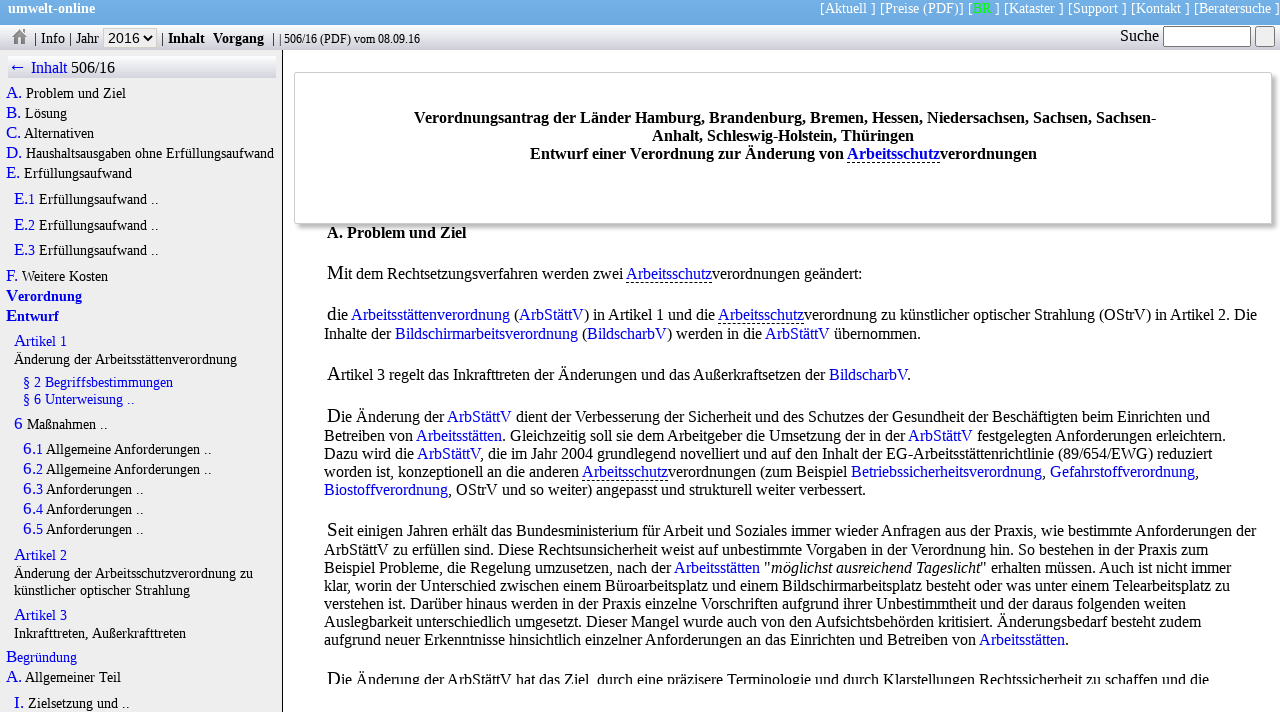

--- FILE ---
content_type: text/html
request_url: https://www.umwelt-online.de/cgi-bin/parser/Drucksachen/drucknews.cgi?texte=0506_2D16&marker=Baustellenrichtlinie
body_size: 37562
content:
<!DOCTYPE html>
<html lang="de">
<head>
   <meta charset="UTF-8">
   <title>umwelt-online: Bundesrat 506/16:  Entwurf einer Verordnung zur &Auml;nderung von Arbeitsschutzverordnungen</title>
   <meta name="Cache-Control" content="max-age=600">
   <meta name="viewport" content="user-scalable-no, width=device-width">
   <meta name="author" content="umwelt-online.de">
   <meta name="date" content="1473936044">
   <meta name="description" content="Mit dem Rechtsetzungsverfahren werden zwei Arbeitsschutzverordnungen ge&auml;ndert: ...">
   <link rel="stylesheet" type="text/css" href="/css/rats.css" title="Drucksachen" media="all">
</head>
<body>
<nav id="topnav">
<p class="uws">
<span class="links"><a href="../../../index.html"><b>umwelt-online</b></a></span>
<span class="rechts">
[<a href="https://aktuelles.umwelt-online.de" target="_top" title="Hinweise auf Aktualisierungen und &Auml;nderungen des Regelwerkes">Aktuell</a> ]
[<a href="/cgi-bin/fp/form.cgi" target="_top" title="Bestellformular f&uuml;r den Zugang zum Regelwerk">Preise</a>
<a href="/bestell/fax_bestell.pdf" target="_top" title="Bestellformular als druckbares PDF">(PDF)</a>]
[<a href="/cgi-bin/parser/Drucksachen/drucknews.cgi" style="color:#00ff00;" target="_top" title="Drucksachen des Bundesrates">BR</a> ]
[<a href="https://kataster.umwelt-online.de/" target="_blank" title="Individuell anpassbares Rechts-Kataster der umwelt-online">Kataster</a> ]
[<a href="https://aktuelles.umwelt-online.de/support" target="_top">Support</a> ]
[<a href="/kontakt/kontakt.php" title="Kontaktaufnahme" target="_blank">Kontakt</a> ]
[<a href="https://firmenverzeichnis.umwelt-online.biz/wordpress" target="_blank" title="Beratersuche auf umwelt-online">Beratersuche</a> ]
</span>&nbsp;
</p>
</nav>
<nav id="prog">
<p class="leiste">
 <a href="drucknews.cgi" title="Drucksachen Startseite"><img src="/recht/bilder/icons/logog.gif" class="icon" alt="Drucksachen Startseite"></a> |
 <a href="/PDFBR/html/brhinweis.html" title="Wichtiger Hinweis">Info</a> |
  <label>Jahr <select class="knopf" name="jahre">
<option onclick="location.href=('drucknews.cgi?jahr=2021')" title="Drucksachen des Jahres 2021"> 2021 </option>
<option onclick="location.href=('drucknews.cgi?jahr=2020')" title="Drucksachen des Jahres 2020"> 2020 </option>
<option onclick="location.href=('drucknews.cgi?jahr=2019')" title="Drucksachen des Jahres 2019"> 2019 </option>
<option onclick="location.href=('drucknews.cgi?jahr=2018')" title="Drucksachen des Jahres 2018"> 2018 </option>
<option onclick="location.href=('drucknews.cgi?jahr=2017')" title="Drucksachen des Jahres 2017"> 2017 </option>
<option onclick="location.href=('drucknews.cgi?jahr=2016')" class="gruen" selected="selected" title="Drucksachen des Jahres 2016"> 2016 </option>
<option onclick="location.href=('drucknews.cgi?jahr=2015')" title="Drucksachen des Jahres 2015"> 2015 </option>
<option onclick="location.href=('drucknews.cgi?jahr=2014')" title="Drucksachen des Jahres 2014"> 2014 </option>
<option onclick="location.href=('drucknews.cgi?jahr=2013')" title="Drucksachen des Jahres 2013"> 2013 </option>
<option onclick="location.href=('drucknews.cgi?jahr=2012')" title="Drucksachen des Jahres 2012"> 2012 </option>
<option onclick="location.href=('drucknews.cgi?jahr=2011')" title="Drucksachen des Jahres 2011"> 2011 </option>
<option onclick="location.href=('drucknews.cgi?jahr=2010')" title="Drucksachen des Jahres 2010"> 2010 </option>
<option onclick="location.href=('drucknews.cgi?jahr=2009')" title="Drucksachen des Jahres 2009"> 2009 </option>
<option onclick="location.href=('drucknews.cgi?jahr=2008')" title="Drucksachen des Jahres 2008"> 2008 </option>
<option onclick="location.href=('drucknews.cgi?jahr=2007')" title="Drucksachen des Jahres 2007"> 2007 </option>
<option onclick="location.href=('drucknews.cgi?jahr=2006')" title="Drucksachen des Jahres 2006"> 2006 </option>
<option onclick="location.href=('drucknews.cgi?jahr=2005')" title="Drucksachen des Jahres 2005"> 2005 </option>
<option onclick="location.href=('drucknews.cgi?jahr=2004')" title="Drucksachen des Jahres 2004"> 2004 </option>
<option onclick="location.href=('drucknews.cgi?jahr=2003')" title="Drucksachen des Jahres 2003"> 2003 </option>
<option onclick="location.href=('drucknews.cgi?jahr=2002')" title="Drucksachen des Jahres 2002"> 2002 </option>
</select></label> |
 <a class="fett" href="/cgi-bin/parser/Drucksachen/drucknews.cgi?id=recht&amp;texte=0506_2D16" title="Inhalt anzeigen">Inhalt</a>
 <a class="fett" href="/cgi-bin/parser/Drucksachen/drucknews.cgi?id=recht&amp;brdoc=506&amp;jahr=2016" title="Alle Dokumente zum Vorgang anzeigen">&nbsp;Vorgang&nbsp;</a> |
 <span class="docinfo" title="Bundesratsdrucksache"> |  <a href="/cgi-bin/parser/Drucksachen/drucknews.cgi?id=recht&amp;texte=0506_2D16">506/16</a>  (<a href="/PDFBR/2016/0506_2D16.pdf" onmouseover="austausch('' + this.href + '');">PDF</a>)  vom 08.09.16</span> </p>
</nav>
<div id="Textkiosk" class="textkiosk">
 <header>
<div class="kopf"> <br><br>
<h1 style="text-align:center;width:80%;margin-left:10%;" id="h1">Verordnungsantrag der L&auml;nder Hamburg, Brandenburg, Bremen, Hessen, Niedersachsen, Sachsen, Sachsen-Anhalt, Schleswig-Holstein, Th&uuml;ringen<br>
 Entwurf einer Verordnung zur &Auml;nderung von <a class="acro" href="/cgi-bin/parser/Drucksachen/brsuche.cgi?such=Arbeitsschutzverordnung" title="Schlagwortsuche">Arbeitsschutz</a>verordnungen<br></h1></div>
</header>
<main>

<h2 id="h2">A. Problem und Ziel </h2>
 <p>Mit dem Rechtsetzungsverfahren werden zwei <a class="acro" href="/cgi-bin/parser/Drucksachen/brsuche.cgi?such=Arbeitsschutzverordnung" title="Schlagwortsuche">Arbeitsschutz</a>verordnungen ge&auml;ndert:</p>
 <p>die <a href="/recht/arbeitss/arbst.vo/ast_ges.htm" title="Aktuelle Fassung">Arbeitsst&auml;ttenverordnung</a> (<a href="/recht/arbeitss/arbst.vo/ast_ges.htm" title="Aktuelle Fassung">ArbSt&auml;ttV</a>) in Artikel 1 und die <a class="acro" href="/cgi-bin/parser/Drucksachen/brsuche.cgi?such=Arbeitsschutzverordnung" title="Schlagwortsuche">Arbeitsschutz</a>verordnung zu k&uuml;nstlicher optischer Strahlung (OStrV) in Artikel 2. Die Inhalte der <a href="/recht/arbeitss/arb_vo/bav_ges.htm" title="Aktuelle Fassung">Bildschirmarbeitsverordnung</a> (<a href="/recht/arbeitss/arb_vo/bav_ges.htm" title="Aktuelle Fassung">BildscharbV</a>) werden in die <a href="/recht/arbeitss/arbst.vo/ast_ges.htm" title="Aktuelle Fassung">ArbSt&auml;ttV</a> &uuml;bernommen.</p>
 <p>Artikel 3 regelt das Inkrafttreten der &Auml;nderungen und das Au&szlig;erkraftsetzen der <a href="/recht/arbeitss/arb_vo/bav_ges.htm" title="Aktuelle Fassung">BildscharbV</a>.</p>
 <p>Die &Auml;nderung der <a href="/recht/arbeitss/arbst.vo/ast_ges.htm" title="Aktuelle Fassung">ArbSt&auml;ttV</a> dient der Verbesserung der Sicherheit und des Schutzes der Gesundheit der Besch&auml;ftigten beim Einrichten und Betreiben von <a href="/recht/arbeitss/arbst.vo/arbst.rl/uete.htm" title="Aktuelle Fassung">Arbeitsst&auml;tten</a>. Gleichzeitig soll sie dem Arbeitgeber die Umsetzung der in der <a href="/recht/arbeitss/arbst.vo/ast_ges.htm" title="Aktuelle Fassung">ArbSt&auml;ttV</a> festgelegten Anforderungen erleichtern. Dazu wird die <a href="/recht/arbeitss/arbst.vo/ast_ges.htm" title="Aktuelle Fassung">ArbSt&auml;ttV</a>, die im Jahr 2004 grundlegend novelliert und auf den Inhalt der EG-Arbeitsst&auml;ttenrichtlinie (89/654/EWG) reduziert worden ist, konzeptionell an die anderen <a class="acro" href="/cgi-bin/parser/Drucksachen/brsuche.cgi?such=Arbeitsschutzverordnung" title="Schlagwortsuche">Arbeitsschutz</a>verordnungen (zum Beispiel <a href="/recht/anlasi/gsg/betrsichv_ges.htm" title="Aktuelle Fassung">Betriebssicherheitsverordnung</a>, <a href="/recht/gefstoff/gefahrst.vo/gfv_ges.htm" title="Aktuelle Fassung">Gefahrstoffverordnung</a>, <a href="/recht/gefstoff/gen_tech/bst1.htm" title="Aktuelle Fassung">Biostoffverordnung</a>, OStrV und so weiter) angepasst und strukturell weiter verbessert.</p>
 <p>Seit einigen Jahren erh&auml;lt das Bundesministerium f&uuml;r Arbeit und Soziales immer wieder Anfragen aus der Praxis, wie bestimmte Anforderungen der ArbSt&auml;ttV zu erf&uuml;llen sind. Diese Rechtsunsicherheit weist auf unbestimmte Vorgaben in der Verordnung hin. So bestehen in der Praxis zum Beispiel Probleme, die Regelung umzusetzen, nach der <a href="/recht/arbeitss/arbst.vo/arbst.rl/uete.htm" title="Aktuelle Fassung">Arbeitsst&auml;tten</a> "<em>m&ouml;glichst ausreichend Tageslicht</em>" erhalten m&uuml;ssen. Auch ist nicht immer klar, worin der Unterschied zwischen einem B&uuml;roarbeitsplatz und einem Bildschirmarbeitsplatz besteht oder was unter einem Telearbeitsplatz zu verstehen ist. Dar&uuml;ber hinaus werden in der Praxis einzelne Vorschriften aufgrund ihrer Unbestimmtheit und der daraus folgenden weiten Auslegbarkeit unterschiedlich umgesetzt. Dieser Mangel wurde auch von den Aufsichtsbeh&ouml;rden kritisiert. &Auml;nderungsbedarf besteht zudem aufgrund neuer Erkenntnisse hinsichtlich einzelner Anforderungen an das Einrichten und Betreiben von <a href="/recht/arbeitss/arbst.vo/arbst.rl/uete.htm" title="Aktuelle Fassung">Arbeitsst&auml;tten</a>.</p>
 <p>Die &Auml;nderung der ArbSt&auml;ttV hat das Ziel, durch eine pr&auml;zisere Terminologie und durch Klarstellungen Rechtssicherheit zu schaffen und die ArbSt&auml;ttV gleichzeitig zu aktualisieren. Auf diese Weise sollen die Sicherheit und der Schutz der Gesundheit der Besch&auml;ftigten in <a href="/recht/arbeitss/arbst.vo/arbst.rl/uete.htm" title="Aktuelle Fassung">Arbeitsst&auml;tten</a> gew&auml;hrleistet und verbessert werden.</p>
<h2 id="h3">B. L&ouml;sung </h2>
 <p>&Auml;nderung der ArbSt&auml;ttV und Zusammenfassung mit der <a href="/recht/arbeitss/arb_vo/bav_ges.htm" title="Aktuelle Fassung">BildscharbV</a> sowie &Auml;nderung der OStrV.</p>
<h2 id="h4">C. Alternativen </h2>
 <p>Keine.</p>
<h2 id="h5">D. Haushaltsausgaben ohne Erf&uuml;llungsaufwand </h2>
 <p>Keine.</p>
<h2 id="h6">E. Erf&uuml;llungsaufwand </h2>
<h3 id="h7">E.1 Erf&uuml;llungsaufwand f&uuml;r B&uuml;rgerinnen und B&uuml;rger </h3>
 <p>Keiner.</p>
<h3 id="h8">E.2 Erf&uuml;llungsaufwand f&uuml;r die Wirtschaft </h3>
 <p>Die Anforderungen an die Arbeitsumgebung von Arbeitspl&auml;tzen in <a href="/recht/arbeitss/arbst.vo/arbst.rl/uete.htm" title="Aktuelle Fassung">Arbeitsst&auml;tten</a>, die im <a href="/recht/arbeitss/arbsch/arbs_ges.htm" title="Aktuelle Fassung">Arbeitsschutzgesetz</a> grunds&auml;tzlich geregelt sind, werden mit der ArbSt&auml;ttV konkretisiert. Bildschirmarbeitspl&auml;tze sind inzwischen elementarer Bestandteil von Arbeitsst&auml;tten in Verwaltung, Industrie und Gewerbe. Deshalb werden die Anforderungen an Bildschirmarbeitspl&auml;tze aus der <a href="/recht/arbeitss/arb_vo/bav_ges.htm" title="Aktuelle Fassung">BildscharbV</a> in die ArbSt&auml;ttV &uuml;berf&uuml;hrt. Durch die Zusammenfassung der beiden Verordnungen werden auch Doppelregelungen beseitigt, sodass sich der Erf&uuml;llungsaufwand f&uuml;r die Wirtschaft verringert. Aufgrund der Konkretisierung der Anforderungen durch die vorliegende Verordnung ist keine nennenswerte Erh&ouml;hung des Erf&uuml;llungsaufwands zu erwarten. Ungeachtet dessen kann es im Einzelfall je nach Gegebenheiten im jeweiligen Betrieb zu zus&auml;tzlichem Aufwand kommen. Dies d&uuml;rfte sich jedoch aufgrund des Bestandsschutzes f&uuml;r bestehende Arbeitsst&auml;tten sowie aufgrund der M&ouml;glichkeit von Ausnahmegenehmigungen auf Einzelf&auml;lle beschr&auml;nken.</p>
 <p>Davon B&uuml;rokratiekosten aus Informationspflichten:</p>
 <p>Es entstehen durch die &Auml;nderungsverordnung keine neuen Informationspflichten.</p>
<h3 id="h9">E.3 Erf&uuml;llungsaufwand der Verwaltung </h3>
 <p>Die Verordnung f&uuml;hrt f&uuml;r die Verwaltung des Bundes und auch bei den L&auml;ndern zu keiner relevanten &Auml;nderung des Erf&uuml;llungsaufwands. Entsprechendes gilt auch f&uuml;r die Kommunen, sofern in einzelnen L&auml;ndern die Zust&auml;ndigkeit f&uuml;r den Vollzug der ArbSt&auml;ttV bei den Kommunen liegt.</p>
<h2 id="h10">F. Weitere Kosten </h2>
 <p>Keine.</p>
<h2 id="h11">Verordnungsantrag der L&auml;nder Hamburg, Brandenburg, Bremen, Hessen, Niedersachsen, Sachsen, Sachsen-Anhalt, Schleswig-Holstein, Th&uuml;ringen<br> Entwurf einer Verordnung zur &Auml;nderung von <a class="acro" href="/cgi-bin/parser/Drucksachen/brsuche.cgi?such=Arbeitsschutzverordnung" title="Schlagwortsuche">Arbeitsschutz</a>verordnungen </h2>
 <p>Der Pr&auml;sident des Senats Hamburg, 7. September 2016</p>
 <p>der Freien und Hansestadt Hamburg</p>
 <p>An den Pr&auml;sidenten des Bundesrates<br> Herrn Ministerpr&auml;sidenten<br> Stanislaw Tillich</p>
 <p>Sehr geehrter Herr Pr&auml;sident,<br> der Senat der Freien und Hansestadt Hamburg hat gemeinsam mit dem Senat der Freien Hansestadt Bremen und den Landesregierungen von Brandenburg, Hessen, Niedersachsen, Sachsen, Sachsen-Anhalt, Schleswig-Holstein und Th&uuml;ringen beschlossen, dem Bundesrat den als Anlage mit Begr&uuml;ndung beigef&uuml;gten Entwurf einer Verordnung zur &Auml;nderung von <a class="acro" href="/cgi-bin/parser/Drucksachen/brsuche.cgi?such=Arbeitsschutzverordnung" title="Schlagwortsuche">Arbeitsschutz</a>verordnungen mit dem Antrag vorzulegen, die Vorlage der Bundesregierung gem&auml;&szlig; Artikel 80 Absatz 3 GG zuzuleiten und gleichzeitig einem unmittelbaren Erlass der Verordnung durch die Bundesregierung gem&auml;&szlig; Artikel 80 Absatz 2 GG zuzustimmen.</p>
 <p>Ich bitte Sie, die Vorlage gem&auml;&szlig; &sect; 36 Absatz 2 der Gesch&auml;ftsordnung des Bundesrates auf die Tagesordnung der 948. Sitzung des Bundesrates am 23. September zu setzen und eine sofortige Sachentscheidung herbeizuf&uuml;hren.</p>
 <p>Mit freundlichen Gr&uuml;&szlig;en<br> Olaf Scholz</p>
<h2 id="h12">Entwurf einer Verordnung zur &Auml;nderung von <a class="acro" href="/cgi-bin/parser/Drucksachen/brsuche.cgi?such=Arbeitsschutzverordnung" title="Schlagwortsuche">Arbeitsschutz</a>verordnungen </h2>
 <p>Vom [Datum der Ausfertigung]</p>
 <p>Auf Grund des  <a href="/regelwerk/arbeitss/arbsch/arbs.htm#p18" target="_blank">&sect; 18</a> des <a href="/recht/arbeitss/arbsch/arbs_ges.htm" title="Aktuelle Fassung">Arbeitsschutzgesetz</a>es, der zuletzt durch Artikel 227 Nummer 1 der Verordnung vom 31. Oktober 2006 (BGBl. I S. 2407) ge&auml;ndert worden ist, verordnet die Bundesregierung:</p>
 <p>Inhalts&uuml;bersicht<br> Artikel 1 &Auml;nderung der <a href="/recht/arbeitss/arbst.vo/ast_ges.htm" title="Aktuelle Fassung">Arbeitsst&auml;ttenverordnung</a><br> Artikel 2 &Auml;nderung der <a class="acro" href="/cgi-bin/parser/Drucksachen/brsuche.cgi?such=Arbeitsschutzverordnung" title="Schlagwortsuche">Arbeitsschutz</a>verordnung zu k&uuml;nstlicher optischer Strahlung<br> Artikel 3 Inkrafttreten, Au&szlig;erkrafttreten</p>
<h3 id="h13">Artikel 1<br> &Auml;nderung der <a href="/recht/arbeitss/arbst.vo/ast_ges.htm" title="Aktuelle Fassung">Arbeitsst&auml;ttenverordnung</a> </h3>
 <p>Die Verordnung &uuml;ber Arbeitsst&auml;tten (<a href="/recht/arbeitss/arbst.vo/ast_ges.htm" title="Aktuelle Fassung">Arbeitsst&auml;ttenverordnung</a>) vom 12. August 2004 (BGBl. I S. 2179), die zuletzt durch Artikel 282 der Verordnung vom 31. August 2015 (BGBl. I S. 1474) ge&auml;ndert worden ist, wird wie folgt ge&auml;ndert:</p>
 <p><b>1.</b> Die Inhalts&uuml;bersicht wird wie folgt ge&auml;ndert:</p>
   <ul>
     <li><span class="fett">a)</span> Die Angabe zu &sect; 6 wird wie folgt gefasst:
 <p><em>" &sect; 6 Unterweisung der Besch&auml;ftigten".</em></p></li>
     <li><span class="fett">b)</span> Die Angabe zum Anhang wird wie folgt gefasst:
 <p><em>"Anhang (Anforderungen und Ma&szlig;nahmen f&uuml;r Arbeitsst&auml;tten nach &sect; 3 Absatz 1)"</em></p></li>
   </ul>
 <p><b>2.</b> &sect; 1 wird wie folgt ge&auml;ndert:</p>
   <ul>
     <li><span class="fett">a)</span> Die Abs&auml;tze 1 und 2 werden durch die folgenden Abs&auml;tze 1 bis 5 ersetzt:
   <ul>
     <li><span class="fett">(1)</span> Diese Verordnung dient der Sicherheit und dem Schutz der Gesundheit der Besch&auml;ftigten beim Einrichten und Betreiben von Arbeitsst&auml;tten.</li>
     <li><span class="fett">(2)</span> F&uuml;r folgende Arbeitsst&auml;tten gelten nur &sect; 5 und der Anhang Nummer 1.3:
   <ul>
     <li><span class="fett">1.</span> Arbeitsst&auml;tten im Reisegewerbe und im Marktverkehr,</li>
     <li><span class="fett">2.</span> Transportmittel, die im &ouml;ffentlichen Verkehr eingesetzt werden,</li>
     <li><span class="fett">3.</span> Felder, W&auml;lder und sonstige Fl&auml;chen, die zu einem land- oder forstwirtschaftlichen Betrieb geh&ouml;ren, aber au&szlig;erhalb der von ihm bebauten Fl&auml;che liegen.</li>
   </ul></li>
     <li><span class="fett">(3)</span> F&uuml;r Telearbeitspl&auml;tze gelten nur
   <ul>
     <li><span class="fett">1.</span> &sect; 3 bei der erstmaligen Beurteilung der Arbeitsbedingungen und des Arbeitsplatzes,</li>
     <li><span class="fett">2.</span> &sect; 6 und der Anhang Nummer 6, soweit der Arbeitsplatz von dem im Betrieb abweicht.</li>
   </ul>
 <p>Die in Satz 1 genannten Vorschriften gelten, soweit Anforderungen unter Beachtung der Eigenart von Telearbeitspl&auml;tzen auf diese anwendbar sind.</p></li>
     <li><span class="fett">(4)</span> Der Anhang Nummer 6 gilt nicht f&uuml;r
   <ul>
     <li><span class="fett">1.</span> Bedienerpl&auml;tze von Maschinen oder Fahrerpl&auml;tze von Fahrzeugen mit Bildschirmger&auml;ten,</li>
     <li><span class="fett">2.</span> tragbare Bildschirmger&auml;te f&uuml;r die ortsver&auml;nderliche Verwendung, die nicht regelm&auml;&szlig;ig an einem Arbeitsplatz verwendet werden,</li>
     <li><span class="fett">3.</span> Rechenmaschinen, Registrierkassen oder andere Arbeitsmittel mit einer kleinen Daten- oder Messwertanzeigevorrichtung, die zur unmittelbaren Benutzung des Arbeitsmittels erforderlich ist und</li>
     <li><span class="fett">4.</span> Schreibmaschinen klassischer Bauart mit einem Display.</li>
   </ul></li>
     <li><span class="fett">(5)</span> Diese Verordnung gilt nicht f&uuml;r Arbeitsst&auml;tten in Betrieben, die dem <a href="/recht/berg/bbgg_ges.htm" title="Aktuelle Fassung">Bundesberggesetz</a> unterliegen."</li>
   </ul></li>
     <li><span class="fett">b)</span> Der bisherige Absatz 3 wird Absatz 6 und wie folgt ge&auml;ndert:
   <ul>
     <li><span class="fett">aa)</span> In Satz 1 werden die W&ouml;rter "Bundesministerium f&uuml;r Verkehr, Bau und Stadtentwicklung" durch die W&ouml;rter "Bundesministerium f&uuml;r Verkehr und digitale Infrastruktur, das Bundesministerium f&uuml;r Umwelt, Naturschutz, Bau und Reaktorsicherheit" ersetzt.</li>
     <li><span class="fett">bb)</span> In Satz 2 wird das Wort "<em>Gesundheitsschutz</em>" durch die W&ouml;rter "<em>Schutz der Gesundheit</em>" ersetzt.</li>
   </ul></li>
   </ul>
 <p><b>3.</b> &sect; 2 wird wie folgt gefasst:</p>
<h4 id="h14">" &sect; 2 Begriffsbestimmungen </h4>
   <ul>
     <li><span class="fett">(1)</span> Arbeitsst&auml;tten sind:
   <ul>
     <li><span class="fett">1.</span> Arbeitsr&auml;ume oder andere Orte in Geb&auml;uden auf dem Gel&auml;nde eines Betriebes,</li>
     <li><span class="fett">2.</span> Orte im Freien auf dem Gel&auml;nde eines Betriebes,</li>
     <li><span class="fett">3.</span> Orte auf Baustellen, sofern sie zur Nutzung f&uuml;r Arbeitspl&auml;tze vorgesehen sind.</li>
   </ul></li>
     <li><span class="fett">(2)</span> Zur Arbeitsst&auml;tte geh&ouml;ren insbesondere auch:
   <ul>
     <li><span class="fett">1.</span> Orte auf dem Gel&auml;nde eines Betriebes oder einer Baustelle, zu denen Besch&auml;ftigte im Rahmen ihrer Arbeit Zugang haben,</li>
     <li><span class="fett">2.</span> Verkehrswege, Fluchtwege, <a href="/recht/arbeitss/uvv/bgi/606_ges.htm" title="Aktuelle Fassung">Notausg&auml;nge</a>, Lager-, Maschinen- und Nebenr&auml;ume, Sanit&auml;rr&auml;ume, Kantinen, Pausen- und Bereitschaftsr&auml;ume, ErsteHilfe-R&auml;ume, Unterk&uuml;nfte sowie</li>
     <li><span class="fett">3.</span> Einrichtungen, die dem Betreiben der Arbeitsst&auml;tte dienen, insbesondere Sicherheitsbeleuchtungen, Feuerl&ouml;scheinrichtungen, Versorgungseinrichtungen, Beleuchtungsanlagen, raumlufttechnische Anlagen, Signalanlagen, Energieverteilungsanlagen, T&uuml;ren und Tore, Fahrsteige, Fahrtreppen, Laderampen und Steigleitern.</li>
   </ul></li>
     <li><span class="fett">(3)</span> Arbeitsr&auml;ume sind die R&auml;ume, in denen Arbeitspl&auml;tze innerhalb von Geb&auml;uden dauerhaft eingerichtet sind.</li>
     <li><span class="fett">(4)</span> Arbeitspl&auml;tze sind Bereiche, in denen Besch&auml;ftigte im Rahmen ihrer Arbeit t&auml;tig sind.</li>
     <li><span class="fett">(5)</span> Bildschirmarbeitspl&auml;tze sind Arbeitspl&auml;tze, die sich in Arbeitsr&auml;umen befinden und die mit Bildschirmger&auml;ten und sonstigen Arbeitsmitteln ausgestattet sind.</li>
     <li><span class="fett">(6)</span> Bildschirmger&auml;te sind Funktionseinheiten, zu denen insbesondere Bildschirme zur Darstellung von visuellen Informationen, Einrichtungen zur Datenein- und - ausgabe, sonstige Steuerungs- und Kommunikationseinheiten (Rechner) sowie eine Software zur Steuerung und Umsetzung der Arbeitsaufgabe geh&ouml;ren.</li>
     <li><span class="fett">(7)</span> Telearbeitspl&auml;tze sind vom Arbeitgeber fest eingerichtete Bildschirmarbeitspl&auml;tze im Privatbereich der Besch&auml;ftigten, f&uuml;r die der Arbeitgeber eine mit den Besch&auml;ftigten vereinbarte w&ouml;chentliche Arbeitszeit und die Dauer der Einrichtung festgelegt hat. Ein Telearbeitsplatz ist vom Arbeitgeber erst dann eingerichtet, wenn Arbeitgeber und Besch&auml;ftigte die Bedingungen der Telearbeit arbeitsvertraglich oder im Rahmen einer Vereinbarung festgelegt haben und die ben&ouml;tigte Ausstattung des Telearbeitsplatzes mit Mobiliar, Arbeitsmitteln einschlie&szlig;lich der Kommunikationseinrichtungen durch den Arbeitgeber oder eine von ihm beauftragte Person im Privatbereich des Besch&auml;ftigten bereitgestellt und installiert ist.</li>
     <li><span class="fett">(8)</span> Einrichten ist das Bereitstellen und Ausgestalten der Arbeitsst&auml;tte. Das Einrichten umfasst insbesondere:
   <ul>
     <li><span class="fett">1.</span> bauliche Ma&szlig;nahmen oder Ver&auml;nderungen,</li>
     <li><span class="fett">2.</span> das Ausstatten mit Maschinen, Anlagen, anderen Arbeitsmitteln und Mobiliar sowie mit Beleuchtungs-, L&uuml;ftungs-, Heizungs-, Feuerl&ouml;sch- und Versorgungseinrichtungen,</li>
     <li><span class="fett">3.</span> das Anlegen und Kennzeichnen von Verkehrs- und Fluchtwegen sowie das Kennzeichnen von Gefahrenstellen und brandschutztechnischen Ausr&uuml;stungen und</li>
     <li><span class="fett">4.</span> das Festlegen von Arbeitspl&auml;tzen.</li>
   </ul></li>
     <li><span class="fett">(9)</span> Das Betreiben von Arbeitsst&auml;tten umfasst das Benutzen, Instandhalten und Optimieren der Arbeitsst&auml;tten sowie die Organisation und Gestaltung der Arbeit einschlie&szlig;lich der Arbeitsabl&auml;ufe in Arbeitsst&auml;tten.</li>
     <li><span class="fett">(10)</span> Instandhalten ist die Wartung, Inspektion, Instandsetzung oder Verbesserung der Arbeitsst&auml;tten zum Erhalt des baulichen und technischen Zustandes.</li>
     <li><span class="fett">(11)</span> Stand der Technik ist der Entwicklungsstand fortschrittlicher Verfahren, Einrichtungen oder Betriebsweisen, der die praktische Eignung einer Ma&szlig;nahme zur Gew&auml;hrleistung der Sicherheit und zum Schutz der Gesundheit der Besch&auml;ftigten gesichert erscheinen l&auml;sst. Bei der Bestimmung des Stands der Technik sind insbesondere vergleichbare Verfahren, Einrichtungen oder Betriebsweisen heranzuziehen, die mit Erfolg in der Praxis erprobt worden sind. Gleiches gilt f&uuml;r die Anforderungen an die Arbeitsmedizin und die Hygiene.</li>
     <li><span class="fett">(12)</span> Fachkundig ist, wer &uuml;ber die zur Aus&uuml;bung einer in dieser Verordnung bestimmten Aufgabe erforderlichen Fachkenntnisse verf&uuml;gt. Die Anforderungen an die Fachkunde sind abh&auml;ngig von der jeweiligen Art der Aufgabe. Zu den Anforderungen z&auml;hlen eine entsprechende Berufsausbildung, Berufserfahrung oder eine zeitnah ausge&uuml;bte entsprechende berufliche T&auml;tigkeit. Die Fachkenntnisse sind durch Teilnahme an Schulungen auf aktuellem Stand zu halten."</li>
   </ul>
 <p><b>4.</b> &sect; 3 wird wie folgt ge&auml;ndert:</p>
   <ul>
     <li><span class="fett">a)</span> Absatz 1 wird wie folgt ge&auml;ndert:
   <ul>
     <li><span class="fett">aa)</span> Satz 2 wird wie folgt gefasst:
 <p><em>"Ist dies der Fall, hat er alle m&ouml;glichen Gef&auml;hrdungen der Sicherheit und der Gesundheit der Besch&auml;ftigten zu beurteilen und dabei die Auswirkungen der Arbeitsorganisation und der Arbeitsabl&auml;ufe in der Arbeitsst&auml;tte zu ber&uuml;cksichtigen."</em></p></li>
     <li><span class="fett">bb)</span> Nach Satz 2 wird folgender Satz 3 eingef&uuml;gt:
 <p><em>"Bei der Gef&auml;hrdungsbeurteilung hat er die physischen und psychischen Belastungen sowie bei Bildschirmarbeitspl&auml;tzen insbesondere die Belastungen der Augen oder die Gef&auml;hrdung des Sehverm&ouml;gens der Besch&auml;ftigten zu ber&uuml;cksichtigen."</em></p></li>
     <li><span class="fett">cc)</span> In dem neuen Satz 4 wird das Wort "<em>Schutzma&szlig;nahmen</em>" durch die W&ouml;rter "<em>Ma&szlig;nahmen zum Schutz der Besch&auml;ftigten</em>" ersetzt.</li>
   </ul></li>
     <li><span class="fett">b)</span> Absatz 3 wird wie folgt ge&auml;ndert:
   <ul>
     <li><span class="fett">aa)</span> In Satz 1 werden die W&ouml;rter "<em>unabh&auml;ngig von der Zahl der Besch&auml;ftigten</em>" gestrichen.</li>
     <li><span class="fett">bb)</span> In Satz 2 wird die Angabe "Satz 3" durch die Angabe "Satz 4" ersetzt.</li>
   </ul></li>
   </ul>
 <p><b>5.</b> &sect; 3a wird wie folgt ge&auml;ndert:</p>
   <ul>
     <li><span class="fett">a)</span> Absatz 1 wird wie folgt gefasst:
 <p><em><span class="fett">(1)</span> Der Arbeitgeber hat daf&uuml;r zu sorgen, dass Arbeitsst&auml;tten so eingerichtet und betrieben werden, dass Gef&auml;hrdungen f&uuml;r die Sicherheit und die Gesundheit der Besch&auml;ftigten m&ouml;glichst vermieden und verbleibende Gef&auml;hrdungen m&ouml;glichst gering gehalten werden. Beim Einrichten und Betreiben der Arbeitsst&auml;tten hat der Arbeitgeber die Ma&szlig;nahmen nach &sect; 3 Absatz 1 durchzuf&uuml;hren und dabei den Stand der Technik, Arbeitsmedizin und Hygiene, die ergonomischen Anforderungen sowie insbesondere die vom Bundesministerium f&uuml;r Arbeit und Soziales nach &sect; 7 Absatz 4 bekannt gemachten Regeln und Erkenntnisse zu ber&uuml;cksichtigen. Bei Einhaltung der bekannt gemachten Regeln ist davon auszugehen, dass die in dieser Verordnung gestellten Anforderungen diesbez&uuml;glich erf&uuml;llt sind. Wendet der Arbeitgeber diese Regeln nicht an, so muss er durch andere Ma&szlig;nahmen die gleiche Sicherheit und den gleichen Schutz der Gesundheit der Besch&auml;ftigten erreichen."</em></p></li>
     <li><span class="fett">b)</span> Absatz 2 wird wie folgt gefasst:
 <p><span class="fett">(2)</span> Besch&auml;ftigt der Arbeitgeber Menschen mit Behinderungen, hat er die Arbeitsst&auml;tte so einzurichten und zu betreiben, dass die besonderen Belange dieser Besch&auml;ftigten im Hinblick auf die Sicherheit und den Schutz der Gesundheit ber&uuml;cksichtigt werden. Dies gilt insbesondere f&uuml;r die barrierefreie Gestaltung von Arbeitspl&auml;tzen, Sanit&auml;r-, Pausen- und Bereitschaftsr&auml;umen, Kantinen, Erste-Hilfe-R&auml;umen und Unterk&uuml;nften sowie den zugeh&ouml;rigen T&uuml;ren, Verkehrswegen, Fluchtwegen, <a href="/recht/arbeitss/uvv/bgi/606_ges.htm" title="Aktuelle Fassung">Notausg&auml;nge</a>n, <a href="/recht/arbeitss/uvv/bgi/561_ges.htm" title="Aktuelle Fassung">Treppen</a> und Orientierungssystemen, die von den Besch&auml;ftigten mit Behinderungen benutzt werden."</p></li>
     <li><span class="fett">c)</span> In Absatz 3 wird nach Satz 1 folgender Satz 2 eingef&uuml;gt:
 <p><em>"Der Antrag des Arbeitgebers kann in Papierform oder elektronisch &uuml;bermittelt werden."</em></p></li>
     <li><span class="fett">d)</span> Absatz 4 wird wie folgt gefasst:
 <p><em><span class="fett">(4)</span> Anforderungen in anderen Rechtsvorschriften, insbesondere im Bauordnungsrecht der L&auml;nder, gelten vorrangig, soweit sie &uuml;ber die Anforderungen dieser Verordnung hinausgehen."</em></p></li>
   </ul>
 <p><b>6.</b> &sect; 4 wird wie folgt ge&auml;ndert:</p>
   <ul>
     <li><span class="fett">a)</span> In Absatz 1 Satz 2 werden die W&ouml;rter "<em>ist die Arbeit insoweit einzustellen</em>" durch die W&ouml;rter "hat er daf&uuml;r zu sorgen, dass die gef&auml;hrdeten Besch&auml;ftigten ihre T&auml;tigkeit unverz&uuml;glich einstellen" ersetzt.</li>
     <li><span class="fett">b)</span> Absatz 3 wird wie folgt gefasst:
 <p><em><span class="fett">(3)</span> Der Arbeitgeber hat die Sicherheitseinrichtungen, insbesondere Sicherheitsbeleuchtung, Brandmelde- und Feuerl&ouml;scheinrichtungen, Signalanlagen, Notaggregate und Notschalter sowie raumlufttechnische Anlagen instand zu halten und in regelm&auml;&szlig;igen Abst&auml;nden auf ihre Funktionsf&auml;higkeit pr&uuml;fen zu lassen."</em></p></li>
     <li><span class="fett">c)</span> Absatz 4 wird wie folgt ge&auml;ndert:
   <ul>
     <li><span class="fett">aa)</span> Die S&auml;tze 1 und 2 werden wie folgt gefasst:
 <p>"Der Arbeitgeber hat daf&uuml;r zu sorgen, dass Verkehrswege, Fluchtwege und <a href="/recht/arbeitss/uvv/bgi/606_ges.htm" title="Aktuelle Fassung">Notausg&auml;nge</a> st&auml;ndig freigehalten werden, damit sie jederzeit benutzbar sind. Der Arbeitgeber hat Vorkehrungen so zu treffen, dass die Besch&auml;ftigten bei Gefahr s ich unverz&uuml;glich in Sicherheit bringen und schnell gerettet werden k&ouml;nnen."</p></li>
     <li><span class="fett">bb)</span> In Satz 5 werden die W&ouml;rter "<em>dieses Planes</em>" durch die W&ouml;rter "<em>diesem Plan</em>" ersetzt.</li>
   </ul></li>
     <li><span class="fett">d)</span> In Absatz 5 werden nach dem Wort "<em>hat</em>" die W&ouml;rter "<em>beim Einrichten und Betreiben von Arbeitsst&auml;tten</em>" eingef&uuml;gt und die W&ouml;rter "<em>ersten Hilfe</em>" durch die W&ouml;rter "<em>Ersten Hilfe</em>" ersetzt sowie das Wort "<em>diese</em>" gel&ouml;scht.</li>
   </ul>
 <p><b>7.</b> &sect; 5 Absatz 2 wird wie folgt gefasst:</p>
 <p><em><span class="fett">(2)</span> In Arbeitsst&auml;tten mit Publikumsverkehr hat der Arbeitgeber beim Einrichten und Betreiben von Arbeitsr&auml;umen der Natur des Betriebes entsprechende und der Art der Besch&auml;ftigung angepasste technische oder organisatorische Ma&szlig;nahmen nach Absatz 1 zum Schutz der nicht rauchenden Besch&auml;ftigten zu treffen."</em></p>
 <p><b>8.</b> &sect; 6 wird wie folgt gefasst:</p>
<h4 id="h15">" &sect; 6 Unterweisung der Besch&auml;ftigten </h4>
   <ul>
     <li><span class="fett">(1)</span> Der Arbeitgeber hat den Besch&auml;ftigten ausreichende und angemessene Informationen anhand der Gef&auml;hrdungsbeurteilung in einer f&uuml;r die Besch&auml;ftigten verst&auml;ndlichen Form und Sprache zur Verf&uuml;gung zu stellen &uuml;ber
   <ul>
     <li><span class="fett">1.</span> das bestimmungsgem&auml;&szlig;e Betreiben der Arbeitsst&auml;tte,</li>
     <li><span class="fett">2.</span> alle gesundheits- und sicherheitsrelevanten Fragen im Zusammenhang mit ihrer T&auml;tigkeit,</li>
     <li><span class="fett">3.</span> Ma&szlig;nahmen, die zur Gew&auml;hrleistung der Sicherheit und zum Schutz der Gesundheit der Besch&auml;ftigten durchgef&uuml;hrt werden m&uuml;ssen, und</li>
     <li><span class="fett">4.</span> arbeitsplatzspezifische Ma&szlig;nahmen, insbesondere bei T&auml;tigkeiten auf Baustellen oder an Bildschirmger&auml;ten, und sie anhand dieser Informationen zu unterweisen.</li>
   </ul></li>
     <li><span class="fett">(2)</span> Die Unterweisung nach Absatz 1 muss sich auf Ma&szlig;nahmen im Gefahrenfall erstrecken, insbesondere auf
   <ul>
     <li><span class="fett">1.</span> die Bedienung von Sicherheits- und Warneinrichtungen,</li>
     <li><span class="fett">2.</span> die Erste Hilfe und die dazu vorgehaltenen Mittel und Einrichtungen und</li>
     <li><span class="fett">3.</span> den innerbetrieblichen Verkehr.</li>
   </ul></li>
     <li><span class="fett">(3)</span> Die Unterweisung nach Absatz 1 muss sich auf Ma&szlig;nahmen der Brandverh&uuml;tung und Verhaltensma&szlig;nahmen im Brandfall erstrecken, insbesondere auf die Nutzung der Fluchtwege und <a href="/recht/arbeitss/uvv/bgi/606_ges.htm" title="Aktuelle Fassung">Notausg&auml;nge</a>. Diejenigen Besch&auml;ftigten, die Aufgaben der Brandbek&auml;mpfung &uuml;bernehmen, hat der Arbeitgeber in der Bedienung der Feuerl&ouml;scheinrichtungen zu unterweisen.</li>
     <li><span class="fett">(4)</span> Die Unterweisungen m&uuml;ssen vor Aufnahme der T&auml;tigkeit stattfinden. Danach sind sie mindestens j&auml;hrlich zu wiederholen. Sie haben in einer f&uuml;r die Besch&auml;ftigten verst&auml;ndlichen Form und Sprache zu erfolgen. Unterweisungen sind unverz&uuml;glich zu wiederholen, wenn sich die T&auml;tigkeiten der Besch&auml;ftigten, die Arbeitsorganisation, die Arbeits- und Fertigungsverfahren oder die Einrichtungen und Betriebsweisen in der Arbeitsst&auml;tte wesentlich ver&auml;ndern und die Ver&auml;nderung mit zus&auml;tzlichen Gef&auml;hrdungen verbunden ist."</li>
   </ul>
 <p><b>9.</b> &sect; 7 wird wie folgt ge&auml;ndert:</p>
   <ul>
     <li><span class="fett">a)</span> Absatz 3 wird wie folgt ge&auml;ndert:
   <ul>
     <li><span class="fett">aa)</span> Satz 1 wird wie folgt ge&auml;ndert:
   <ul>
     <li><span class="fett">aaa)</span> In Nummer 1 wird das Wort "<em>Arbeitshygiene</em>" durch das Wort "<em>Hygiene</em>" ersetzt.</li>
     <li><span class="fett">bbb)</span> Die Nummern 2 und 3 werden wie folgt gefasst:
   <ul>
     <li>"2. Regeln und Erkenntnisse zu ermitteln, wie die Anforderungen dieser Verordnung erf&uuml;llt werden k&ouml;nnen, sowie Empfehlungen f&uuml;r weitere Ma&szlig;nahmen zur Gew&auml;hrleistung der Sicherheit und zum Schutz der Gesundheit der Besch&auml;ftigten auszuarbeiten, und</li>
     <li><span class="fett">3.</span> das Bundesministerium f&uuml;r Arbeit und Soziales in allen Fragen der Sicherheit und der Gesundheit der Besch&auml;ftigten in Arbeitsst&auml;tten zu beraten."</li>
   </ul></li>
   </ul></li>
     <li><span class="fett">bb)</span> Die folgenden S&auml;tze werden dem Absatz 3 angef&uuml;gt:
 <p><em>"Die Sitzungen des Ausschusses sind nicht &ouml;ffentlich. Beratungs- und Abstimmungsergebnisse des Ausschusses sowie Niederschriften der Untergremien sind vertraulich zu behandeln, soweit die Erf&uuml;llung der Aufgaben, die den Untergremien oder den Mitgliedern des Ausschusses obliegen, dem nicht entgegenstehen."</em></p></li>
   </ul></li>
     <li><span class="fett">b)</span> In Absatz 4 werden nach dem Wort "<em>Erkenntnisse</em>" die W&ouml;rter "<em>sowie Empfehlungen</em>" eingef&uuml;gt.</li>
   </ul>
 <p><b>10.</b> &sect; 8 wird wie folgt ge&auml;ndert:</p>
   <ul>
     <li><span class="fett">a)</span> In Absatz 1 wird Satz 1 wie folgt ge&auml;ndert:
   <ul>
     <li><span class="fett">aa)</span> In Nummer 1 wird das Wort "<em>errichtet</em>" durch das Wort "<em>eingerichtet</em>" ersetzt.</li>
     <li><span class="fett">bb)</span> In dem Satzteil nach Nummer 2 werden die W&ouml;rter "<em>gelten hierf&uuml;r nur</em>" durch die W&ouml;rter "gelten hierf&uuml;r bis zum 31. Dezember 2020 mindestens" ersetzt.</li>
   </ul></li>
     <li><span class="fett">b)</span> Absatz 2 wird wie folgt gefasst:
 <p><em><span class="fett">(2)</span> Bestimmungen in vom Ausschuss f&uuml;r Arbeitsst&auml;tten ermittelten und vom Bundesministerium f&uuml;r Arbeit und Soziales im Gemeinsamen Ministerialblatt bekannt gemachten Regeln f&uuml;r Arbeitsst&auml;tten, die Anforderungen an den Arbeitsplatz enthalten, gelten unter Ber&uuml;cksichtigung der Begriffsbestimmung des Arbeitsplatzes in &sect; 2 Absatz 2 der <a href="/recht/arbeitss/arbst.vo/ast_ges.htm" title="Aktuelle Fassung">Arbeitsst&auml;ttenverordnung</a> vom 12. August 2004 (BGBl. I S. 2179), die zuletzt durch Artikel 282 der Verordnung vom 31. August 2015 (BGBl. I S. 1474) ge&auml;ndert worden ist, solange fort, bis sie vom Ausschuss f&uuml;r Arbeitsst&auml;tten &uuml;berpr&uuml;ft und erforderlichenfalls vom BMAS im Gemeinsamen Ministerialblatt neu bekannt gemacht worden sind."</em></p></li>
   </ul>
 <p><b>11.</b> &sect; 9 Absatz 1 wird wie folgt gefasst:</p>
 <p><span class="fett">(1)</span> Ordnungswidrig im Sinne des &sect; 25 Absatz 1 Nummer 1 des <a href="/recht/arbeitss/arbsch/arbs_ges.htm" title="Aktuelle Fassung">Arbeitsschutzgesetz</a>es handelt, wer vors&auml;tzlich oder fahrl&auml;ssig</p>
   <ul>
     <li><span class="fett">1.</span> entgegen &sect; 3 Absatz 3 eine Gef&auml;hrdungsbeurteilung nicht richtig, nicht vollst&auml;ndig oder nicht rechtzeitig dokumentiert,</li>
     <li><span class="fett">2.</span> entgegen &sect; 3a Absatz 1 Satz 1 nicht daf&uuml;r sorgt, dass eine Arbeitsst&auml;tte in der dort vorgeschriebenen Weise eingerichtet ist oder betrieben wird,</li>
     <li><span class="fett">3.</span> entgegen &sect; 3a Absatz 1 Satz 2 in Verbindung mit Nummer 4.1 Absatz 1 des Anhangs einen dort genannten Toilettenraum oder eine dort genannte mobile, anschlussfreie Toilettenkabine nicht oder nicht in der vorgeschriebenen Weise zur Verf&uuml;gung stellt,</li>
     <li><span class="fett">4.</span> entgegen &sect; 3a Absatz 1 Satz 2 in Verbindung mit Nummer 4.2 Absatz 1 des Anhangs einen dort genannten Pausenraum oder einen dort genannten Pausenbereich nicht oder nicht in der vorgeschriebenen Weise zur Verf&uuml;gung stellt,</li>
     <li><span class="fett">5.</span> entgegen &sect; 3a Absatz 2 eine Arbeitsst&auml;tte nicht in der dort vorgeschriebenen Weise einrichtet oder betreibt,</li>
     <li><span class="fett">6.</span> entgegen &sect; 4 Absatz 1 Satz 2 nicht daf&uuml;r sorgt, dass die gef&auml;hrdeten Besch&auml;ftigten ihre T&auml;tigkeit unverz&uuml;glich einstellen,</li>
     <li><span class="fett">7.</span> entgegen &sect; 4 Absatz 4 Satz 1 nicht daf&uuml;r sorgt, dass Verkehrswege, Fluchtwege und <a href="/recht/arbeitss/uvv/bgi/606_ges.htm" title="Aktuelle Fassung">Notausg&auml;nge</a> freigehalten werden,</li>
     <li><span class="fett">8.</span> entgegen &sect; 4 Absatz 5 ein Mittel oder eine Einrichtung zur Ersten Hilfe nicht zur Verf&uuml;gung stellt,</li>
     <li><span class="fett">9.</span> entgegen &sect; 6 Absatz 4 Satz 1 nicht sicherstellt, dass die Besch&auml;ftigten vor Aufnahme der T&auml;tigkeit unterwiesen werden."</li>
   </ul>
 <p><b>12.</b> Der Anhang wird wie folgt ge&auml;ndert:</p>
   <ul>
     <li><span class="fett">a)</span> Die &Uuml;berschrift wird wie folgt gefasst:
 <p><em>"Anhang (Anforderungen und Ma&szlig;nahmen f&uuml;r Arbeitsst&auml;tten nach &sect; 3 Absatz 1)".</em></p></li>
     <li><span class="fett">b)</span> Die Inhalts&uuml;bersicht wird wie folgt ge&auml;ndert:
   <ul>
     <li><span class="fett">aa)</span> Die Angabe zu Nummer 1.1 wird wie folgt gefasst:
 <p><em>"Anforderungen an Konstruktion und Festigkeit von Geb&auml;uden"</em></p></li>
     <li><span class="fett">bb)</span> Die Angabe zu Nummer 4 wird wie folgt gefasst:
 <p><em>"Sanit&auml;r-, Pausen- und Bereitschaftsr&auml;ume, Kantinen, Erste-Hilfe-R&auml;ume und Unterk&uuml;nfte"</em></p></li>
     <li><span class="fett">cc)</span> Die Angabe zu Nummer 5 wird wie folgt gefasst:
 <p><em>"Erg&auml;nzende Anforderungen und Ma&szlig;nahmen f&uuml;r besondere Arbeitsst&auml;tten und Arbeitspl&auml;tze"</em></p></li>
     <li><span class="fett">dd)</span> Die Angabe zu Nummer 5.1 wird wie folgt gefasst:
 <p><em>"Arbeitspl&auml;tze in nicht allseits umschlossenen Arbeitsst&auml;tten und Arbeitspl&auml;tze im Freien"</em></p></li>
     <li><span class="fett">ee)</span> Die Angabe zu Nummer 5.2 wird wie folgt gefasst:
 <p><em>"Baustellen"</em></p></li>
     <li><span class="fett">ff)</span> Folgende Angaben werden angef&uuml;gt:
 <p><em>"6. Ma&szlig;nahmen zur Gestaltung von Bildschirmarbeitspl&auml;tzen<br> 6.1 Allgemeine Anforderungen an Bildschirmarbeitspl&auml;tze<br> 6.2 Allgemeine Anforderungen an Bildschirme und Bildschirmger&auml;t<br> 6.3 Anforderungen an Bildschirmger&auml;te und Arbeitsmittel f&uuml;r die ortsgebundene Verwendung an Arbeitspl&auml;tzen<br> 6.4 Anforderungen an tragbare Bildschirmger&auml;te f&uuml;r die ortsver&auml;nderliche Verwendung an Arbeitspl&auml;tzen<br> 6.5 Anforderungen an die Benutzerfreundlichkeit von Bildschirmarbeitspl&auml;tzen"</em></p></li>
   </ul></li>
     <li><span class="fett">c)</span> Die Erl&auml;uterung nach der Inhalts&uuml;bersicht und vor Nummer 1 wird gestrichen.</li>
     <li><span class="fett">d)</span> Die &Uuml;berschrift der Nummer 1.1 wird wie folgt gefasst:
 <p><em>"1.1 Anforderungen an Konstruktion und Festigkeit von Geb&auml;uden".</em></p></li>
     <li><span class="fett">e)</span> Nummer 1.2 wird wie folgt ge&auml;ndert:
   <ul>
     <li><span class="fett">aa)</span> In Absatz 1 werden nach dem Wort "<em>Arbeitsr&auml;ume</em>" die W&ouml;rter ", Sanit&auml;r-, Pausen- und Bereitschaftsr&auml;ume, Kantinen, Erste-Hilfe-R&auml;ume und Unterk&uuml;nfte" und nach dem Wort "<em>Wohlbefindens</em>" werden die W&ouml;rter "<em>die R&auml;ume nutzen oder</em>" eingef&uuml;gt.</li>
     <li><span class="fett">bb)</span> In Absatz 2 werden die W&ouml;rter "<em>aller weiteren</em>" durch das Wort "<em>der</em>" ersetzt.</li>
     <li><span class="fett">cc)</span> In Absatz 3 werden die W&ouml;rter "<em>k&ouml;rperlichen Beanspruchung</em>" durch die W&ouml;rter "<em>physischen Belastung</em>" ersetzt.</li>
   </ul></li>
     <li><span class="fett">f)</span> Nummer 1.3 wird wie folgt ge&auml;ndert:
   <ul>
     <li><span class="fett">aa)</span> Absatz 1 Satz 2 wird wie folgt gefasst:
 <p><em>"Das Ergebnis der Gef&auml;hrdungsbeurteilung und die Ma&szlig;nahmen nach &sect; 3 Absatz 1 sind dabei zu ber&uuml;cksichtigen."</em></p></li>
     <li><span class="fett">bb)</span> Absatz 3 wird aufgehoben.</li>
   </ul></li>
     <li><span class="fett">g)</span> Nummer 1.4 Satz 1 wird wie folgt gefasst:
 <p><em>"Anlagen, die der Versorgung der Arbeitsst&auml;tte mit Energie dienen, m&uuml;ssen so ausgew&auml;hlt, installiert und betrieben werden, dass die Besch&auml;ftigten vor dem direkten oder indirekten Ber&uuml;hren spannungsf&uuml;hrender Teile gesch&uuml;tzt sind und dass von den Anlagen keine Brand- oder Explosionsgefahren ausgehen."</em></p></li>
     <li><span class="fett">h)</span> Nummer 1.5 wird wie folgt ge&auml;ndert:
   <ul>
     <li><span class="fett">aa)</span> Absatz 1 wird wie folgt gefasst:
 <p><em><span class="fett">(1)</span> Die Oberfl&auml;chen der Fu&szlig;b&ouml;den, W&auml;nde und Decken der R&auml;ume m&uuml;ssen so gestaltet sein, dass sie den Erfordernissen des sicheren Betreibens entsprechen sowie leicht und sicher zu reinigen sind. Arbeitsr&auml;ume m&uuml;ssen unter Ber&uuml;cksichtigung der Art des Betriebes und der physischen Belastungen eine angemessene D&auml;mmung gegen W&auml;rme und K&auml;lte sowie eine ausreichende Isolierung gegen Feuchtigkeit aufweisen. Auch Sanit&auml;r-, Pausen- und Bereitschaftsr&auml;ume, Kantinen, Erste-Hilfe-R&auml;ume und Unterk&uuml;nfte m&uuml;ssen &uuml;ber eine angemessene D&auml;mmung gegen W&auml;rme und K&auml;lte sowie eine ausreichende Isolierung gegen Feuchtigkeit verf&uuml;gen."</em></p></li>
     <li><span class="fett">bb)</span> Absatz 3 wird wie folgt gefasst:
 <p><em><span class="fett">(3)</span> Durchsichtige oder lichtdurchl&auml;ssige W&auml;nde, insbesondere Ganzglasw&auml;nde in Arbeitsr&auml;umen oder im Bereich von Verkehrswegen, m&uuml;ssen deutlich gekennzeichnet sein. Sie m&uuml;ssen entweder aus bruchsicherem Werkstoff bestehen oder so gegen die Arbeitspl&auml;tze in Arbeitsr&auml;umen oder die Verkehrswege abgeschirmt sein, dass die Besch&auml;ftigten nicht mit den W&auml;nden in Ber&uuml;hrung kommen und beim Zersplittern der W&auml;nde nicht verletzt werden k&ouml;nnen."</em></p></li>
     <li><span class="fett">cc)</span> In Absatz 4 werden die W&ouml;rter "<em>vorhanden sind</em>" durch die W&ouml;rter "<em>benutzt werden</em>" ersetzt.</li>
   </ul>
   <ul>
     <li><span class="fett">i)</span> In Nummer 1.7 Absatz 8 wird das Wort "<em>Ziffer</em>" durch das Wort "<em>Nummer</em>" ersetzt.</li>
     <li><span class="fett">j)</span> In Nummer 1.8 Absatz 6 wird das Wort "<em>Ziffer</em>" durch das Wort "<em>Nummer</em>" ersetzt.</li>
     <li><span class="fett">k)</span> Nummer 2.1 wird wie folgt gefasst:
 <p>"2.1 Schutz vor Absturz und herabfallenden Gegenst&auml;nden, Betreten von Gefahrenbereichen</p>
   <ul>
     <li><span class="fett">(1)</span> Arbeitspl&auml;tze und Verkehrswege, bei denen eine Absturzgefahr f&uuml;r Besch&auml;ftigte oder die Gefahr des Herabfallens von Gegenst&auml;nden besteht, m&uuml;ssen mit Schutzvorrichtungen versehen sein, die verhindern, dass Besch&auml;ftigte abst&uuml;rzen oder durch herabfallende Gegenst&auml;nde verletzt werden k&ouml;nnen. Sind aufgrund der Eigenart des Arbeitsplatzes oder der durchzuf&uuml;hrenden Arbeiten Schutzvorrichtungen gegen Absturz nicht geeignet, muss der Arbeitgeber die Sicherheit der Besch&auml;ftigten durch andere wirksame Ma&szlig;nahmen gew&auml;hrleisten. Eine Absturzgefahr besteht bei einer Absturzh&ouml;he von mehr als einem Meter.</li>
     <li><span class="fett">(2)</span> Arbeitspl&auml;tze und Verkehrswege, die an Gefahrenbereiche grenzen, m&uuml;ssen mit Schutzvorrichtungen versehen sein, die verhindern, dass Besch&auml;ftigte in die Gefahrenbereiche gelangen.</li>
     <li><span class="fett">(3)</span> Die Arbeitspl&auml;tze und Verkehrswege nach den Abs&auml;tzen 1 und 2 m&uuml;ssen gegen unbefugtes Betreten gesichert und gut sichtbar als Gefahrenbereiche gekennzeichnet sein. Zum Schutz derjenigen, die diese Bereiche betreten m&uuml;ssen, sind geeignete Ma&szlig;nahmen zu treffen."</li>
   </ul></li>
     <li><span class="fett">l)</span> Nummer 3.3 Absatz 1 wird wie folgt gefasst:
 <p><em><span class="fett">(1)</span> Jedem Besch&auml;ftigten muss mindestens eine Kleiderablage zur Verf&uuml;gung stehen, sofern keine Umkleider&auml;ume vorhanden sind."</em></p></li>
     <li><span class="fett">m)</span> Nummer 3.4 wird wie folgt ge&auml;ndert:
   <ul>
     <li><span class="fett">aa)</span> Absatz 1 wird wie folgt gefasst:
 <p><span class="fett">(1)</span> Der Arbeitgeber darf als Arbeitsr&auml;ume nur solche R&auml;ume betreiben, die m&ouml;glichst ausreichend Tageslicht erhalten und die eine Sichtverbindung nach au&szlig;en haben. Dies gilt nicht f&uuml;r</p>
   <ul>
     <li><span class="fett">1.</span> R&auml;ume, bei denen betriebs-, produktions- oder bautechnische Gr&uuml;nde Tageslicht oder einer Sichtverbindung nach au&szlig;en entgegenstehen,</li>
     <li><span class="fett">2.</span> R&auml;ume, in denen sich Besch&auml;ftigte zur Verrichtung ihrer T&auml;tigkeit regelm&auml;&szlig;ig nicht &uuml;ber einen l&auml;ngeren Zeitraum oder im Verlauf der t&auml;glichen Arbeitszeit nur kurzzeitig aufhalten m&uuml;ssen, insbesondere Archive, Lager-, Maschinen- und Nebenr&auml;ume, Teek&uuml;chen,</li>
     <li><span class="fett">3.</span> R&auml;ume, die vollst&auml;ndig unter Erdgleiche liegen, soweit es sich dabei um Tiefgaragen oder &auml;hnliche Einrichtungen, um kulturelle Einrichtungen, um Verkaufsr&auml;ume oder um Schank- und Speiser&auml;ume handelt,</li>
     <li><span class="fett">4.</span> R&auml;ume in Bahnhofs- oder Flughafenhallen, Passagen oder innerhalb von Kaufh&auml;usern und Einkaufszentren,</li>
     <li><span class="fett">5.</span> R&auml;ume mit einer Grundfl&auml;che von mindestens 2.000 m2, sofern Oberlichter oder andere bauliche Vorrichtungen vorhanden sind, die Tageslicht in den Arbeitsraum lenken."</li>
   </ul></li>
     <li><span class="fett">bb)</span> Nach Absatz 1 werden die folgenden Abs&auml;tze 2 bis 5 eingef&uuml;gt:
   <ul>
     <li><span class="fett">(2)</span> Pausen- und Bereitschaftsr&auml;ume sowie Unterk&uuml;nfte m&uuml;ssen m&ouml;glichst ausreichend mit Tageslicht beleuchtet sein und eine Sichtverbindung nach au&szlig;en haben. Kantinen sollen m&ouml;glichst ausreichend Tageslicht erhalten und eine Sichtverbindung nach au&szlig;en haben.</li>
     <li><span class="fett">(3)</span> R&auml;ume, die bis zum [Tag des Inkrafttretens der &Auml;nderungsVO] eingerichtet worden sind oder mit deren Einrichtung begonnen worden war und die die Anforderungen nach Absatz 1 Satz 1 oder Absatz 2 nicht erf&uuml;llen, d&uuml;rfen ohne eine Sichtverbindung nach au&szlig;en weiter betrieben werden, bis sie wesentlich erweitert oder umgebaut werden.</li>
     <li><span class="fett">(4)</span> In Arbeitsr&auml;umen muss die St&auml;rke des Tageslichteinfalls am Arbeitsplatz je nach Art der T&auml;tigkeit reguliert werden k&ouml;nnen.</li>
     <li><span class="fett">(5)</span> Arbeitsst&auml;tten m&uuml;ssen mit Einrichtungen ausgestattet sein, die eine angemessene k&uuml;nstliche Beleuchtung erm&ouml;glichen, so dass die Sicherheit und der Schutz der Gesundheit der Besch&auml;ftigten gew&auml;hrleistet sind."</li>
   </ul></li>
     <li><span class="fett">cc)</span> Der bisherige Absatz 2 wird Absatz 6 und wie folgt gefasst:
 <p><em><span class="fett">(6)</span> Die Beleuchtungsanlagen sind so auszuw&auml;hlen und anzuordnen, dass dadurch die Sicherheit und die Gesundheit der Besch&auml;ftigten nicht gef&auml;hrdet werden."</em></p></li>
     <li><span class="fett">dd)</span> Der bisherige Absatz 3 wird Absatz 7 und wie folgt gefasst:
 <p><em><span class="fett">(7)</span> Arbeitsst&auml;tten, in denen bei Ausfall der Allgemeinbeleuchtung die Sicherheit der Besch&auml;ftigten gef&auml;hrdet werden kann, m&uuml;ssen eine ausreichende Sicherheitsbeleuchtung haben."</em></p></li>
   </ul></li>
     <li><span class="fett">n)</span> Nummer 3.5 wird wie folgt ge&auml;ndert:
   <ul>
     <li><span class="fett">aa)</span> Absatz 1 wird wie folgt gefasst:
 <p><em><span class="fett">(1)</span> Arbeitsr&auml;ume, in denen aus betriebstechnischer Sicht keine spezifischen Anforderungen an die Raumtemperatur gestellt werden, m&uuml;ssen w&auml;hrend der Nutzungsdauer unter Ber&uuml;cksichtigung der Arbeitsverfahren und der physischen Belastungen der Besch&auml;ftigten eine gesundheitlich zutr&auml;gliche Raumtemperatur haben."</em></p></li>
     <li><span class="fett">bb)</span> Nach Absatz 1 wird folgender Absatz 2 eingef&uuml;gt:
 <p><em><span class="fett">(2)</span> Sanit&auml;r-, Pausen- und Bereitschaftsr&auml;ume, Kantinen, Erste-Hilfe-R&auml;ume und Unterk&uuml;nfte m&uuml;ssen w&auml;hrend der Nutzungsdauer unter Ber&uuml;cksichtigung des spezifischen Nutzungszwecks eine gesundheitlich zutr&auml;gliche Raumtemperatur haben."</em></p></li>
     <li><span class="fett">cc)</span> Der bisherige Absatz 2 wird Absatz 3 und wie folgt gefasst:
 <p><em><span class="fett">(3)</span> Fenster, Oberlichter und Glasw&auml;nde m&uuml;ssen unter Ber&uuml;cksichtigung der Arbeitsverfahren und der Art der Arbeitsst&auml;tte eine Abschirmung gegen &uuml;berm&auml;&szlig;ige Sonneneinstrahlung erm&ouml;glichen."</em></p></li>
   </ul></li>
     <li><span class="fett">o)</span> Nummer 3.6 wird wie folgt ge&auml;ndert:
   <ul>
     <li><span class="fett">aa)</span> Absatz 1 wird wie folgt gefasst:
 <p><em><span class="fett">(1)</span> In Arbeitsr&auml;umen, Sanit&auml;r-, Pausen- und Bereitschaftsr&auml;umen, Kantinen, Erste- Hilfe-R&auml;umen und Unterk&uuml;nften muss unter Ber&uuml;cksichtigung des spezifischen Nutzungszwecks, der Arbeitsverfahren, der physischen Belastungen und der Anzahl der Besch&auml;ftigten sowie der sonstigen anwesenden Personen w&auml;hrend der Nutzungsdauer ausreichend gesundheitlich zutr&auml;gliche Atemluft vorhanden sein."</em></p></li>
     <li><span class="fett">bb)</span> In Absatz 2 Satz 2 werden die W&ouml;rter "<em>Eine St&ouml;rung muss</em>" durch die W&ouml;rter "<em>Bei raumlufttechnischen Anlagen muss eine St&ouml;rung</em>" ersetzt.</li>
     <li><span class="fett">cc)</span> In Absatz 3 werden die W&ouml;rter "<em>Klimaanlagen oder mechanische Bel&uuml;ftungseinrichtungen</em>" durch die W&ouml;rter "<em>raumlufttechnische Anlagen</em>" ersetzt.</li>
   </ul></li>
     <li><span class="fett">p)</span> Die &Uuml;berschrift der Nummer 4 wird wie folgt gefasst:
 <p><em>"4 Sanit&auml;r-, Pausen- und Bereitschaftsr&auml;ume, Kantinen, Erste-Hilfe-R&auml;ume und Unterk&uuml;nfte".</em></p></li>
     <li><span class="fett">q)</span> Nummer 4.1 wird wie folgt ge&auml;ndert:
   <ul>
     <li><span class="fett">aa)</span> Absatz 1 wird wie folgt gefasst:
 <p><span class="fett">(1)</span> Der Arbeitgeber hat Toilettenr&auml;ume zur Verf&uuml;gung zu stellen. Toilettenr&auml;ume sind f&uuml;r M&auml;nner und Frauen getrennt einzurichten oder es ist eine getrennte Nutzung zu erm&ouml;glichen. Toilettenr&auml;ume sind mit verschlie&szlig;baren Zug&auml;ngen, einer ausreichenden Anzahl von Toilettenbecken und Handwaschgelegenheiten zur Verf&uuml;gung zu stellen. Sie m&uuml;ssen sich sowohl in der N&auml;he der Arbeitsr&auml;ume als auch in der N&auml;he von Kantinen, Pausen- und Bereitschaftsr&auml;umen, Wasch- und Umkleider&auml;umen befinden. Bei Arbeiten im Freien und auf Baustellen mit wenigen Besch&auml;ftigten sind mobile, anschlussfreie Toilettenkabinen in der N&auml;he der Arbeitspl&auml;tze ausreichend."</p></li>
     <li><span class="fett">bb)</span> Absatz 2 wird wie folgt ge&auml;ndert:
   <ul>
     <li><span class="fett">aaa)</span> Dem Satz 1 werden die folgenden S&auml;tze vorangestellt:
 <p><em>"Der Arbeitgeber hat - wenn es die Art der T&auml;tigkeit oder gesundheitliche Gr&uuml;nde erfordern - Waschr&auml;ume zur Verf&uuml;gung zu stellen. Diese sind f&uuml;r M&auml;nner und Frauen getrennt einzurichten oder es ist eine getrennte Nutzung zu erm&ouml;glichen. Bei Arbeiten im Freien und auf Baustellen mit wenigen Besch&auml;ftigten sind Waschgelegenheiten ausreichend."</em></p></li>
     <li><span class="fett">bbb)</span> Der neue Satz 4 wird wie folgt ge&auml;ndert:
   <ul>
     <li><span class="fett">aaaa)</span> In dem Satzteil vor Buchstabe a werden die W&ouml;rter "nach &sect; 6 Abs.2 Satz 2" gestrichen.</li>
     <li><span class="fett">bbbb)</span> In Buchstabe a werden die W&ouml;rter "<em>des Arbeitsplatzes</em>" durch die W&ouml;rter "<em>von Arbeitsr&auml;umen</em>" ersetzt.</li>
     <li><span class="fett">cccc)</span> In Buchstabe b wird das Wort "<em>muss</em>" durch das Wort "<em>m&uuml;ssen</em>" ersetzt.</li>
   </ul></li>
     <li><span class="fett">ccc)</span> In dem neuen Satz 5 werden die W&ouml;rter "nach &sect; 6 Abs. 2 Satz 2" gestrichen.</li>
   </ul></li>
     <li><span class="fett">cc)</span> Absatz 3 wird wie folgt ge&auml;ndert:
   <ul>
     <li><span class="fett">aaa)</span> Dem Satz 1 werden die folgenden S&auml;tze vorangestellt:
 <p><em>"Der Arbeitgeber hat geeignete Umkleider&auml;ume zur Verf&uuml;gung zu stellen, wenn die Besch&auml;ftigten bei ihrer T&auml;tigkeit besondere Arbeitskleidung tragen m&uuml;ssen und es ihnen nicht zuzumuten ist, sich in einem anderen Raum umzukleiden. Umkleider&auml;ume sind f&uuml;r M&auml;nner und Frauen getrennt einzurichten oder es ist eine getrennte Nutzung zu erm&ouml;glichen."</em></p></li>
     <li><span class="fett">bbb)</span> In dem neuen Satz 3 werden die W&ouml;rter "nach &sect; 6 Abs. 2 Satz 3" gestrichen.</li>
     <li><span class="fett">ccc)</span> In dem neuen Satz 4 wird nach dem Wort "<em>wenn</em>" das Wort "<em>die</em>" eingef&uuml;gt.</li>
   </ul></li>
   </ul></li>
     <li><span class="fett">r)</span> Nummer 4.2 wird wie folgt ge&auml;ndert:
   <ul>
     <li><span class="fett">aa)</span> Dem Absatz 1 wird folgender Absatz 1 vorangestellt:
 <p><em><span class="fett">(1)</span> Bei mehr als zehn Besch&auml;ftigten oder wenn die Sicherheit und der Schutz der Gesundheit es erfordern, ist den Besch&auml;ftigten ein Pausenraum oder ein entsprechender Pausenbereich zur Verf&uuml;gung zu stellen. Dies gilt nicht, wenn die Besch&auml;ftigten in B&uuml;ror&auml;umen oder vergleichbaren Arbeitsr&auml;umen besch&auml;ftigt sind und dort gleichwertige Voraussetzungen f&uuml;r eine Erholung w&auml;hrend der Pause gegeben sind. Fallen in die Arbeitszeit regelm&auml;&szlig;ig und h&auml;ufig Arbeitsbereitschaftszeiten oder Arbeitsunterbrechungen und sind keine Pausenr&auml;ume vorhanden, so sind f&uuml;r die Besch&auml;ftigten R&auml;ume f&uuml;r Bereitschaftszeiten einzurichten. Schwangere Frauen und stillende M&uuml;tter m&uuml;ssen sich w&auml;hrend der Pausen und, soweit es erforderlich ist, auch w&auml;hrend der Arbeitszeit unter geeigneten Bedingungen hinlegen und ausruhen k&ouml;nnen."</em></p></li>
     <li><span class="fett">bb)</span> Der bisherige Absatz 1 wird Absatz 2 und die W&ouml;rter "nach &sect; 6 Abs. 3 Satz 1" werden gestrichen.</li>
     <li><span class="fett">cc)</span> Der bisherige Absatz 2 wird Absatz 3 und die W&ouml;rter "nach &sect; 6 Abs. 3 Satz 3" werden gestrichen.</li>
   </ul></li>
     <li><span class="fett">s)</span> Nummer 4.3 wird wie folgt ge&auml;ndert:
   <ul>
     <li><span class="fett">aa)</span> Dem Absatz 1 wird folgender Absatz 1 vorangestellt:
 <p><em><span class="fett">(1)</span> Erste-Hilfe-R&auml;ume oder vergleichbare Bereiche sind entsprechend der Art der Gef&auml;hrdungen in der Arbeitsst&auml;tte oder der Anzahl der Besch&auml;ftigten, der Art der auszu&uuml;benden T&auml;tigkeiten sowie der r&auml;umlichen Gr&ouml;&szlig;e der Betriebe zur Verf&uuml;gung zu stellen."</em></p></li>
     <li><span class="fett">bb)</span> Der bisherige Absatz 1 wird Absatz 2 und die Angabe "nach &sect; 6 Abs. 4" wird gestrichen.</li>
     <li><span class="fett">cc)</span> Der bisherige Absatz 2 wird Absatz 3 und in Satz 1 werden die W&ouml;rter "<em>Einrichtungen und Materialien zur ersten Hilfe</em>" durch die W&ouml;rter "<em>Mitteln und Einrichtungen zur Ersten Hilfe</em>" ersetzt.</li>
     <li><span class="fett">dd)</span> Der bisherige Absatz 3 wird Absatz 4 und die S&auml;tze 1 und 2 werden wie folgt gefasst:
 <p><em>"Dar&uuml;ber hinaus sind &uuml;berall dort, wo es die Arbeitsbedingungen erfordern, Mittel und Einrichtungen zur Ersten Hilfe aufzubewahren. Sie m&uuml;ssen leicht zug&auml;nglich und einsatzbereit sein."</em></p></li>
   </ul></li>
     <li><span class="fett">t)</span> Nummer 4.4 wird wie folgt ge&auml;ndert:
   <ul>
     <li><span class="fett">aa)</span> Dem Absatz 1 wird folgender Absatz 1 vorangestellt:
 <p><em><span class="fett">(1)</span> Der Arbeitgeber hat angemessene Unterk&uuml;nfte f&uuml;r Besch&auml;ftigte zur Verf&uuml;gung zu stellen, gegebenenfalls auch au&szlig;erhalb der Arbeitsst&auml;tte, wenn es aus Gr&uuml;nden der Sicherheit und zum Schutz der Gesundheit erforderlich ist. Die Bereitstellung angemessener Unterk&uuml;nfte kann insbesondere wegen der Abgelegenheit der Arbeitsst&auml;tte, der Art der auszu&uuml;benden T&auml;tigkeiten oder der Anzahl der im Betrieb besch&auml;ftigten Personen erforderlich sein. Kann der Arbeitgeber erforderliche Unterk&uuml;nfte nicht zur Verf&uuml;gung stellen, hat er f&uuml;r eine andere angemessene Unterbringung der Besch&auml;ftigten zu sorgen."</em></p></li>
     <li><span class="fett">bb)</span> Der bisherige Absatz 1 wird Absatz 2.</li>
     <li><span class="fett">cc)</span> Der bisherige Absatz 2 wird Absatz 3 und wie folgt gefasst:
 <p><em><span class="fett">(3)</span> Wird die Unterkunft von M&auml;nnern und Frauen gemeinsam genutzt, ist dies bei der Zuteilung der R&auml;ume zu ber&uuml;cksichtigen."</em></p></li>
   </ul></li>
     <li><span class="fett">u)</span> Die &Uuml;berschrift der Nummer 5 wird wie folgt gefasst:
 <p><em>"5 Erg&auml;nzende Anforderungen und Ma&szlig;nahmen f&uuml;r besondere Arbeitsst&auml;tten und Arbeitspl&auml;tze".</em></p></li>
     <li><span class="fett">v)</span> Nummer 5.1 wird wie folgt ge&auml;ndert:
   <ul>
     <li><span class="fett">aa)</span> Die &Uuml;berschrift wird wie folgt gefasst:
 <p><em>"5.1 Arbeitspl&auml;tze in nicht allseits umschlossenen Arbeitsst&auml;tten und Arbeitspl&auml;tze im Freien".</em></p></li>
     <li><span class="fett">bb)</span> In Satz 1 werden die W&ouml;rter "<em>und im Freien sind so zu gestalten</em>" durch die W&ouml;rter "<em>und Arbeitspl&auml;tze im Freien sind so einzurichten und zu betreiben</em>" ersetzt.</li>
     <li><span class="fett">cc)</span> In Satz 2 wird nach dem Wort "<em>dass</em>" das Wort "<em>diese</em>" eingef&uuml;gt.</li>
   </ul></li>
     <li><span class="fett">w)</span> Nummer 5.2 wird wie folgt ge&auml;ndert:
   <ul>
     <li><span class="fett">aa)</span> Die &Uuml;berschrift wird wie folgt gefasst:
 <p><em>"5.2 Baustellen".</em></p></li>
     <li><span class="fett">bb)</span> In Absatz 1 Buchstabe e werden die W&ouml;rter "<em>k&ouml;rperlichen Beanspruchung</em>" durch die W&ouml;rter "<em>physischen Belastungen</em>" ersetzt.</li>
     <li><span class="fett">cc)</span> Nach Absatz 1 wird folgender Absatz 2 eingef&uuml;gt:
 <p><span class="fett">(2)</span> Schutzvorrichtungen, die ein Abst&uuml;rzen von Besch&auml;ftigten an Arbeitspl&auml;tzen und Verkehrswegen auf Baustellen verhindern, m&uuml;ssen vorhanden sein:</p>
   <ul>
     <li><span class="fett">1.</span> unabh&auml;ngig von der Absturzh&ouml;he bei
   <ul>
     <li><span class="fett">a)</span> Arbeitspl&auml;tzen am und &uuml;ber Wasser oder an und &uuml;ber anderen festen oder fl&uuml;ssigen Stoffen, in denen man versinken kann,</li>
     <li><span class="fett">b)</span> Verkehrswegen &uuml;ber Wasser oder anderen festen oder fl&uuml;ssigen Stoffen, in denen man versinken kann,</li>
   </ul></li>
     <li><span class="fett">2.</span> bei mehr als 1,00 m Absturzh&ouml;he an Wand&ouml;ffnungen, an freiliegenden <a href="/recht/arbeitss/uvv/bgi/561_ges.htm" title="Aktuelle Fassung">Treppen</a>l&auml;ufen und -abs&auml;tzen und</li>
     <li><span class="fett">3.</span> bei mehr als 2,00 m Absturzh&ouml;he an allen &uuml;brigen Arbeitspl&auml;tzen.</li>
   </ul>
 <p>Bei einer Absturzh&ouml;he bis zu 3,00 m ist eine Schutzvorrichtung entbehrlich an Arbeitspl&auml;tzen und Verkehrswegen auf D&auml;chern und Geschossdecken von baulichen Anlagen mit bis zu 22,5 Grad Neigung und nicht mehr als 50,00 m2 Grundfl&auml;che, sofern die Arbeiten von hierf&uuml;r fachlich qualifizierten und k&ouml;rperlich geeigneten Besch&auml;ftigten ausgef&uuml;hrt werden und diese Besch&auml;ftigten besonders unterwiesen sind. Die Absturzkante muss f&uuml;r die Besch&auml;ftigten deutlich erkennbar sein."</p></li>
     <li><span class="fett">dd)</span> Die bisherigen Abs&auml;tze 2 und 3 werden die Abs&auml;tze 3 und 4.</li>
     <li><span class="fett">ee)</span> Der bisherige Absatz 4 wird Absatz 5 und wie folgt ge&auml;ndert:
   <ul>
     <li><span class="fett">aaa)</span> In Satz 2 werden die W&ouml;rter "f&uuml;r den Auf- oder Abbau von Massivbauelementen" durch die W&ouml;rter "Montage- oder Demontagearbeiten" ersetzt.</li>
     <li><span class="fett">bbb)</span> In Satz 3 Buchstabe b wird das Wort "<em>Ausschachtungen</em>" durch das Wort "<em>Aushubarbeiten</em>" und werden die W&ouml;rter "<em>geeignete Verschalungen oder Abschr&auml;gungen vorzusehen</em>" durch die W&ouml;rter "die Erd- oder Felsw&auml;nde so abzub&ouml;schen, zu verbauen oder anderweitig so zu sichern, dass sie w&auml;hrend der einzelnen Bauzust&auml;nde standsicher sind" ersetzt.</li>
     <li><span class="fett">ccc)</span> In Satz 3 Buchstabe c werden die W&ouml;rter "<em>Gefahr von</em>" durch die W&ouml;rter "<em>Gef&auml;hrdung durch</em>" ersetzt.</li>
     <li><span class="fett">ddd)</span> In Satz 3 Buchstabe e wird am Ende der Punkt durch ein Komma ersetzt und folgender Buchstabe f) angef&uuml;gt:
 <p><em>"f) bei Arbeiten, bei denen mit Gef&auml;hrdungen aus dem Verkehr von Land-, Wasser-, oder Luftfahrzeugen zu rechnen ist, geeignete Vorkehrungen zu treffen."</em></p></li>
     <li><span class="fett">eee)</span> Satz 4 wird wie folgt gefasst:
 <p><em>"Abbrucharbeiten, Montage- oder Demontagearbeiten, insbesondere der Auf- oder Abbau von Stahl- oder Betonkonstruktionen, die Montage oder Demontage von Verbau zur Sicherung von Erd- oder Felsw&auml;nden oder Senkk&auml;sten sind fachkundig zu planen und nur unter fachkundiger Aufsicht sowie nach schriftlicher Abbruch-, Montage- oder Demontageanweisung durchzuf&uuml;hren; die Abbruch-, Montage- oder Demontageanweisung muss die erforderlichen sicherheitstechnischen Angaben enthalten; auf die Schriftform kann verzichtet werden, wenn f&uuml;r die jeweiligen Abbruch-, Montage- oder Demontagearbeiten besondere sicherheitstechnische Angaben nicht erforderlich sind."</em></p></li>
   </ul></li>
     <li><span class="fett">ff)</span> Der bisherige Absatz 5 wird Absatz 6.</li>
   </ul></li>
     <li><span class="fett">x)</span> Folgende Nummer 6 wird angef&uuml;gt:
<h3 id="h16">"6 Ma&szlig;nahmen zur Gestaltung von Bildschirmarbeitspl&auml;tzen </h3>
<h4 id="h17">6.1 Allgemeine Anforderungen an Bildschirmarbeitspl&auml;tze </h4>
   <ul>
     <li><span class="fett">(1)</span> Bildschirmarbeitspl&auml;tze sind so einzurichten und zu betreiben, dass die Sicherheit und der Schutz der Gesundheit der Besch&auml;ftigten gew&auml;hrleistet sind. Die Grunds&auml;tze der Ergonomie sind auf die Bildschirmarbeitspl&auml;tze und die erforderlichen Arbeitsmittel sowie die f&uuml;r die Informationsverarbeitung durch die Besch&auml;ftigten erforderlichen Bildschirmger&auml;te entsprechend anzuwenden.</li>
     <li><span class="fett">(2)</span> Der Arbeitgeber hat daf&uuml;r zu sorgen, dass die T&auml;tigkeiten der Besch&auml;ftigten an Bildschirmger&auml;ten insbesondere durch andere T&auml;tigkeiten oder regelm&auml;&szlig;ige Erholungszeiten unterbrochen werden.</li>
     <li><span class="fett">(3)</span> F&uuml;r die Besch&auml;ftigten ist ausreichend Raum f&uuml;r wechselnde Arbeitshaltungen und -bewegungen vorzusehen.</li>
     <li><span class="fett">(4)</span> Die Bildschirmger&auml;te sind so aufzustellen und zu betreiben, dass die Oberfl&auml;chen frei von st&ouml;renden Reflexionen und Blendungen sind.</li>
     <li><span class="fett">(5)</span> Die Arbeitstische oder Arbeitsfl&auml;chen m&uuml;ssen eine reflexionsarme Oberfl&auml;che haben und so aufgestellt werden, dass die Oberfl&auml;chen bei der Arbeit frei von st&ouml;renden Reflexionen und Blendungen sind.</li>
     <li><span class="fett">(6)</span> Die Arbeitsfl&auml;chen sind entsprechend der Arbeitsaufgabe so zu bemessen, dass alle Eingabemittel auf der Arbeitsfl&auml;che variabel angeordnet werden k&ouml;nnen und eine flexible Anordnung des Bildschirms, des Schriftguts und der sonstigen Arbeitsmittel m&ouml;glich ist. Die Arbeitsfl&auml;che vor der Tastatur muss ein Auflegen der Handballen erm&ouml;glichen.</li>
     <li><span class="fett">(7)</span> Auf Wunsch der Besch&auml;ftigten hat der Arbeitgeber eine Fu&szlig;st&uuml;tze und einen Manuskripthalter zur Verf&uuml;gung zu stellen, wenn eine ergonomisch g&uuml;nstige Arbeitshaltung auf andere Art und Weise nicht erreicht werden kann.</li>
     <li><span class="fett">(8)</span> Die Beleuchtung muss der Art der Arbeitsaufgabe entsprechen und an das Sehverm&ouml;gen der Besch&auml;ftigten angepasst sein; ein angemessener Kontrast zwischen Bildschirm und Arbeitsumgebung ist zu gew&auml;hrleisten. Durch die Gestaltung des Bildschirmarbeitsplatzes sowie der Auslegung und der Anordnung der Beleuchtung sind st&ouml;rende Blendungen, Reflexionen oder Spiegelungen auf dem Bildschirm und den sonstigen Arbeitsmitteln zu vermeiden.</li>
     <li><span class="fett">(9)</span> Werden an einem Arbeitsplatz mehrere Bildschirmger&auml;te oder Bildschirme betrieben, m&uuml;ssen diese ergonomisch angeordnet sein. Die Eingabeger&auml;te m&uuml;ssen sich eindeutig dem jeweiligen Bildschirmger&auml;t zuordnen lassen.</li>
     <li><span class="fett">(10)</span> Die Arbeitsmittel d&uuml;rfen nicht zu einer erh&ouml;hten, gesundheitlich unzutr&auml;glichen W&auml;rmebelastung am Arbeitsplatz f&uuml;hren.</li>
   </ul>
<h4 id="h18">6.2 Allgemeine Anforderungen an Bildschirme und Bildschirmger&auml;te </h4>
   <ul>
     <li><span class="fett">(1)</span> Die Text- und Grafikdarstellungen auf dem Bildschirm m&uuml;ssen entsprechend der Arbeitsaufgabe und dem Sehabstand scharf und deutlich sowie ausreichend gro&szlig; sein. Der Zeichen- und der Zeilenabstand m&uuml;ssen angemessen sein. Die Zeichengr&ouml;&szlig;e und der Zeilenabstand m&uuml;ssen auf dem Bildschirm individuell eingestellt werden k&ouml;nnen.</li>
     <li><span class="fett">(2)</span> Das auf dem Bildschirm dargestellte Bild muss flimmerfrei sein. Das Bild darf keine Verzerrungen aufweisen.</li>
     <li><span class="fett">(3)</span> Die Helligkeit der Bildschirmanzeige und der Kontrast der Text- und Grafikdarstellungen auf dem Bildschirm m&uuml;ssen von den Besch&auml;ftigten einfach eingestellt werden k&ouml;nnen. Sie m&uuml;ssen den Verh&auml;ltnissen der Arbeitsumgebung individuell angepasst werden k&ouml;nnen.</li>
     <li><span class="fett">(4)</span> Die Bildschirmgr&ouml;&szlig;e und -form m&uuml;ssen der Arbeitsaufgabe angemessen sein.</li>
     <li><span class="fett">(5)</span> Die von den Bildschirmger&auml;ten ausgehende elektromagnetische Strahlung muss so niedrig gehalten werden, dass die Sicherheit und die Gesundheit der Besch&auml;ftigten nicht gef&auml;hrdet werden.</li>
   </ul>
<h4 id="h19">6.3 Anforderungen an Bildschirmger&auml;te und Arbeitsmittel f&uuml;r die ortsgebundene Verwendung an Arbeitspl&auml;tzen </h4>
   <ul>
     <li><span class="fett">(1)</span> Bildschirme m&uuml;ssen frei und leicht dreh- und neigbar sein sowie &uuml;ber reflexionsarme Oberfl&auml;chen verf&uuml;gen. Bildschirme, die &uuml;ber reflektierende Oberfl&auml;chen verf&uuml;gen, d&uuml;rfen nur dann betrieben werden, wenn dies aus zwingenden aufgabenbezogenen Gr&uuml;nden erforderlich ist.</li>
     <li><span class="fett">(2)</span> Tastaturen m&uuml;ssen die folgenden Eigenschaften aufweisen:
   <ul>
     <li><span class="fett">1.</span> sie m&uuml;ssen vom Bildschirm getrennte Einheiten sein,</li>
     <li><span class="fett">2.</span> sie m&uuml;ssen neigbar sein,</li>
     <li><span class="fett">3.</span> die Oberfl&auml;chen m&uuml;ssen reflexionsarm sein,</li>
     <li><span class="fett">4.</span> die Form und der Anschlag der Tasten m&uuml;ssen den Arbeitsaufgaben angemessen sein und eine ergonomische Bedienung erm&ouml;glichen,</li>
     <li><span class="fett">5.</span> die Beschriftung der Tasten muss sich vom Untergrund deutlich abheben und bei normaler Arbeitshaltung gut lesbar sein.</li>
   </ul></li>
     <li><span class="fett">(3)</span> Alternative Eingabemittel (zum Beispiel Eingabe &uuml;ber den Bildschirm, Spracheingabe, Scanner) d&uuml;rfen nur eingesetzt werden, wenn dadurch die Arbeitsaufgaben leichter ausgef&uuml;hrt werden k&ouml;nnen und keine zus&auml;tzlichen Belastungen f&uuml;r die Besch&auml;ftigten entstehen.</li>
   </ul>
<h4 id="h20">6.4 Anforderungen an tragbare Bildschirmger&auml;te f&uuml;r die ortsver&auml;nderliche Verwendung an Arbeitspl&auml;tzen </h4>
   <ul>
     <li><span class="fett">(1)</span> Gr&ouml;&szlig;e, Form und Gewicht tragbarer Bildschirmger&auml;te m&uuml;ssen der Arbeitsaufgabe entsprechend angemessen sein.</li>
     <li><span class="fett">(2)</span> Tragbare Bildschirmger&auml;te m&uuml;ssen
   <ul>
     <li><span class="fett">1.</span> &uuml;ber Bildschirme mit reflexionsarmen Oberfl&auml;chen verf&uuml;gen und</li>
     <li><span class="fett">2.</span> so betrieben werden, dass der Bildschirm frei von st&ouml;renden Reflexionen und Blendungen ist.</li>
   </ul></li>
     <li><span class="fett">(3)</span> Tragbare Bildschirmger&auml;te ohne Trennung zwischen Bildschirm und externem Eingabemittel (insbesondere Ger&auml;te ohne Tastatur) d&uuml;rfen nur an Arbeitspl&auml;tzen betrieben werden, an denen die Ger&auml;te nur kurzzeitig verwendet werden oder an denen die Arbeitsaufgaben mit keinen anderen Bildschirmger&auml;ten ausgef&uuml;hrt werden k&ouml;nnen.</li>
     <li><span class="fett">(4)</span> Tragbare Bildschirmger&auml;te mit alternativen Eingabemitteln sind den Arbeitsaufgaben angemessen und mit dem Ziel einer optimalen Entlastung der Besch&auml;ftigten zu betreiben.</li>
     <li><span class="fett">(5)</span> Werden tragbare Bildschirmger&auml;te ortsgebunden an Arbeitspl&auml;tzen verwendet, gelten zus&auml;tzlich die Anforderungen nach Nummer 6.1.</li>
   </ul>
<h4 id="h21">6.5 Anforderungen an die Benutzerfreundlichkeit von Bildschirmarbeitspl&auml;tzen </h4>
   <ul>
     <li><span class="fett">(1)</span> Beim Betreiben der Bildschirmarbeitspl&auml;tze hat der Arbeitgeber daf&uuml;r zu sorgen, dass der Arbeitsplatz den Arbeitsaufgaben angemessen gestaltet ist. Er hat insbesondere geeignete Softwaresysteme bereitzustellen.</li>
     <li><span class="fett">(2)</span> Die Bildschirmger&auml;te und die Software m&uuml;ssen entsprechend den Kenntnissen und Erfahrungen der Besch&auml;ftigten im Hinblick auf die jeweilige Arbeitsaufgabe angepasst werden k&ouml;nnen.</li>
     <li><span class="fett">(3)</span> Das Softwaresystem muss den Besch&auml;ftigten Angaben &uuml;ber die jeweiligen Dialogabl&auml;ufe machen.</li>
     <li><span class="fett">(4)</span> Die Bildschirmger&auml;te und die Software m&uuml;ssen es den Besch&auml;ftigten erm&ouml;glichen, die Dialogabl&auml;ufe zu beeinflussen. Sie m&uuml;ssen eventuelle Fehler bei der Handhabung beschreiben und eine Fehlerbeseitigung mit begrenztem Arbeitsaufwand erlauben.</li>
     <li><span class="fett">(5)</span> Eine Kontrolle der Arbeit hinsichtlich der qualitativen oder quantitativen Ergebnisse darf ohne Wissen der Besch&auml;ftigten nicht durchgef&uuml;hrt werden."</li>
   </ul></li>
   </ul></li>
   </ul>
<h3 id="h22">Artikel 2<br> &Auml;nderung der <a class="acro" href="/cgi-bin/parser/Drucksachen/brsuche.cgi?such=Arbeitsschutzverordnung" title="Schlagwortsuche">Arbeitsschutz</a>verordnung zu k&uuml;nstlicher optischer Strahlung </h3>
 <p>Die <a class="acro" href="/cgi-bin/parser/Drucksachen/brsuche.cgi?such=Arbeitsschutzverordnung" title="Schlagwortsuche">Arbeitsschutz</a>verordnung zu k&uuml;nstlicher optischer Strahlung vom 19. Juli 2010 (BGBl. I S. 960) wird wie folgt ge&auml;ndert:</p>
 <p><b>1.</b> &sect; 5 Absatz 2 wird wie folgt ge&auml;ndert:</p>
   <ul>
     <li><span class="fett">a)</span> Die S&auml;tze 1 und 2 werden durch die folgenden S&auml;tze ersetzt:
 <p><em>"Vor der Aufnahme des Betriebs von Lasereinrichtungen der Klassen 3R, 3B und 4 hat der Arbeitgeber, sofern er nicht selbst &uuml;ber die erforderlichen Fachkenntnisse verf&uuml;gt, einen Laserschutzbeauftragten schriftlich zu bestellen. Der Laserschutzbeauftragte muss &uuml;ber die f&uuml;r seine Aufgaben erforderlichen Fachkenntnisse verf&uuml;gen. Die fachliche Qualifikation ist durch die erfolgreiche Teilnahme an einem Lehrgang nachzuweisen und durch Fortbildungen auf aktuellem Stand zu halten."</em></p></li>
     <li><span class="fett">b)</span> Der bisherige Satz 3 wird Satz 4 und wie folgt gefasst:
 <p>"Der Laserschutzbeauftragte hat folgende Aufgaben:</p>
   <ul>
     <li><span class="fett">1.</span> die Unterst&uuml;tzung des Arbeitgebers bei der Durchf&uuml;hrung der Gef&auml;hrdungsbeurteilung nach &sect; 3 und bei der Durchf&uuml;hrung der notwendigen Schutzma&szlig;nahmen nach &sect; 7;</li>
     <li><span class="fett">2.</span> die Gew&auml;hrleistung des sicheren Betriebs von Lasern nach Satz 1."</li>
   </ul></li>
   </ul>
 <p><b>2.</b> Dem &sect; 10 Absatz 1 wird folgender Satz angef&uuml;gt:</p>
 <p><em>"Der Antrag des Arbeitgebers kann in Papierform oder elektronisch &uuml;bermittelt werden."</em></p>
 <p><b>3.</b> &sect; 11 Absatz 1 Nummer 5 wird durch die folgenden Nummern 5 und 5a ersetzt:</p>
 <p>"5. entgegen &sect; 5 Absatz 2 Satz 1 einen Laserschutzbeauftragten nicht schriftlich bestellt,</p>
 <p>5a. entgegen &sect; 5 Absatz 2 Satz 2 einen Laserschutzbeauftragten bestellt, der nicht &uuml;ber die f&uuml;r seine Aufgaben erforderlichen Fachkenntnisse verf&uuml;gt,".</p>
<h3 id="h23">Artikel 3<br> Inkrafttreten, Au&szlig;erkrafttreten </h3>
 <p>Diese Verordnung tritt am Tag nach der Verk&uuml;ndung in Kraft. Gleichzeitig tritt die <a href="/recht/arbeitss/arb_vo/bav_ges.htm" title="Aktuelle Fassung">Bildschirmarbeitsverordnung</a> vom 4. Dezember 1996 (BGBl. I S. 1841, 1843), die zuletzt durch Artikel 429 der Verordnung vom 31. August 2015 (BGBl. I S. 1474) ge&auml;ndert worden ist, au&szlig;er Kraft.</p>
 <p>Der Bundesrat hat zugestimmt.</p>
<h2 id="h24">Begr&uuml;ndung </h2>
<h2 id="h25">A. Allgemeiner Teil </h2>
<h3 id="h26">I. Zielsetzung und wesentlicher Inhalt des Entwurfs </h3>
 <p>Die <a class="acro" href="/cgi-bin/parser/Drucksachen/brsuche.cgi?such=Arbeitsschutz-Rahmenrichtlinie" title="Schlagwortsuche">Arbeitsschutz-Rahmen</a>richtlinie (RL <A href="/recht/eu/85_89/89_391gs.htm">89/391</A>/EWG) wird in Deutschland durch das <a href="/recht/arbeitss/arbsch/arbs_ges.htm" title="Aktuelle Fassung">Arbeitsschutzgesetz</a> (<a href="/recht/arbeitss/arbsch/arbs_ges.htm" title="Aktuelle Fassung">ArbSchG</a>) umgesetzt. Die Umsetzung von <a class="acro" href="/cgi-bin/parser/Drucksachen/brsuche.cgi?such=EG-Einzelrichtlinie" title="Schlagwortsuche">EG-Einzel</a>richtlinien zur Konkretisierung der <a class="acro" href="/cgi-bin/parser/Drucksachen/brsuche.cgi?such=Rahmenrichtlinie" title="Schlagwortsuche">Rahmen</a>richtlinie erfolgt mittels <a class="acro" href="/cgi-bin/parser/Drucksachen/brsuche.cgi?such=Arbeitsschutzverordnung" title="Schlagwortsuche">Arbeitsschutz</a>verordnungen auf der Grundlage des <a href="/recht/arbeitss/arbsch/arbs_ges.htm" title="Aktuelle Fassung">Arbeitsschutzgesetz</a>es (<a href="/recht/arbeitss/arbsch/arbs_ges.htm" title="Aktuelle Fassung">ArbSchG</a>). In diesem Zusammenhang werden in der noch aktuellen Fassung der Verordnung &uuml;ber Arbeitsst&auml;tten (Arbeitsst&auml;ttenverordnung - <span class="fett">ArbSt&auml;ttV</span>) die EG-Arbeitsst&auml;ttenrichtlinie (89/654/EWG), die <a class="acro" href="/cgi-bin/parser/Drucksachen/brsuche.cgi?such=EGRichtlinie" title="Schlagwortsuche">EG</a>Richtlinie zur Sicherheitskennzeichnung (92/58/EWG) und der Anhang IV Teil A der <a class="acro" href="/cgi-bin/parser/Drucksachen/brsuche.cgi?such=EG-Baustellenrichtlinie" title="Schlagwortsuche">EG-Baustellen</a>richtlinie (92/57/EWG) umgesetzt. Weiterhin wird das ILO &Uuml;bereinkommen &uuml;ber den Gesundheitsschutz im Handel und in B&uuml;ros - &Uuml; 120 - mit der Verordnung umgesetzt.</p>
 <p>Die ArbSt&auml;ttV trifft bereits seit 1975 nationale Regelungen f&uuml;r die menschengerechte Gestaltung von Arbeitspl&auml;tzen zum Schutz von Sicherheit und Gesundheit der Besch&auml;ftigten in Arbeitsst&auml;tten. Im Jahr 2004 wurde die ArbSt&auml;ttV grundlegend ge&auml;ndert und an das Konzept und die Struktur der EG-Arbeitsst&auml;ttenrichtlinie angepasst. Konkrete Anforderungen (Ma&szlig; und Zahl) wurden seinerzeit im Rahmen der &Auml;nderungen aus der ArbSt&auml;ttV entfernt und durch die Festlegung von allgemeinen Schutzzielen ersetzt. Als Folge dieser &Auml;nderungen wurde die ArbSt&auml;ttV von urspr&uuml;nglich 58 Paragrafen auf 8 Paragrafen und einen Anhang mit speziellen Anforderungen an Arbeitsst&auml;tten reduziert. Die erforderlichen Konkretisierungen f&uuml;r die praktische Umsetzung der Anforderungen der ArbSt&auml;ttV in den Betrieben erfolgt seither durch ein technisches Regelwerk zur Verordnung. Das Technische Regelwerk wird vom Ausschuss f&uuml;r Arbeitsst&auml;tten nach &sect; 7 ArbSt&auml;ttV ermittelt.</p>
 <p>Da die in nationales Recht &uuml;bernommene europ&auml;ische EG-Arbeitsst&auml;ttenrichtlinie bereits im Jahr 1989 verabschiedet und seither nicht ge&auml;ndert oder inhaltlich an den technischen Fortschritt angepasst wurde, entspricht auch die im Jahr 2004 dieser Richtlinie angepasste ArbSt&auml;ttV in Inhalt und Aufbau nicht mehr der aktuellen Gesamtkonzeption des <a href="/recht/arbeitss/arbsch/arbs_ges.htm" title="Aktuelle Fassung">ArbSchG</a> und dem entsprechenden Aufbau der bereits weiterentwickelten anderen <a class="acro" href="/cgi-bin/parser/Drucksachen/brsuche.cgi?such=Arbeitsschutzverordnung" title="Schlagwortsuche">Arbeitsschutz</a>verordnungen. Nach der Grundkonzeption sollen die <a class="acro" href="/cgi-bin/parser/Drucksachen/brsuche.cgi?such=Arbeitsschutzverordnung" title="Schlagwortsuche">Arbeitsschutz</a>verordnungen m&ouml;glichst gleich aufgebaut und vom Regelungsumfang und Konkretisierungsgrad her konsistent sein, um den Anwendern die Akzeptanz und das Verst&auml;ndnis f&uuml;r die unterschiedlichen Arbeitsschutzthemen zu erleichtern.</p>
 <p>Die Hinweise aus der Praxis und &Auml;u&szlig;erungen verschiedener Mitglieder im Ausschuss f&uuml;r Arbeitsst&auml;tten hinsichtlich der Schwierigkeiten bei der Anwendung und Auslegung der ArbSt&auml;ttV in den Betrieben machen es notwendig, die Verordnung an die sich rasch wandelnde Arbeitswelt mit den damit einhergehenden neuen Arbeitsformen und technischen Weiterentwicklungen anzupassen. Die &Uuml;berlegungen zur Verbesserung der Anwenderfreundlichkeit der Verordnung f&uuml;hrten auch dazu, die Anforderungen hinsichtlich B&uuml;roarbeitspl&auml;tzen in der ArbSt&auml;ttV zusammenzuf&uuml;hren und alle Anforderungen zur Gestaltung von Arbeitspl&auml;tzen mit Bildschirmger&auml;ten beim Einrichten und Betreiben von Arbeitsst&auml;tten aus der <a href="/recht/arbeitss/arb_vo/bav_ges.htm" title="Aktuelle Fassung">BildscharbV</a> in die ArbSt&auml;ttV zu &uuml;bernehmen. Allerdings ist die BildscharbV seit der Verabschiedung im Jahr 1996 erheblich hinter den Stand der Technik zur&uuml;ckgefallen. Gerade die Informationstechnik hat sich seither erheblich weiter entwickelt. Eine Anpassung des Inhalts der BildscharbV an die modernen IT-M&ouml;glichkeiten ist l&auml;ngst &uuml;berf&auml;llig. Bildschirmarbeitspl&auml;tze sind inzwischen fester Bestandteil von Arbeitspl&auml;tzen und Arbeitsverfahren in der Verwaltung, in der Produktion und im Gewerbe. In vielen F&auml;llen wird das Einrichten und Betreiben von Arbeitsst&auml;tten ma&szlig;geblich von den Vorgaben und Rahmenbedingungen der w&auml;hrend der Arbeit verwendeten EDV-Einrichtungen bestimmt. Eine Fusion der ArbSt&auml;ttV und der BildscharbV ist deshalb aus fachlicher Sicht bereits seit L&auml;ngerem &uuml;berf&auml;llig. Dieser Schritt dient der Rechtsvereinfachung und wird von der Praxis ausdr&uuml;cklich unterst&uuml;tzt.</p>
 <p>Insgesamt sind die mit der &Auml;nderungsverordnung vorgeschlagenen &Auml;nderungen und Erg&auml;nzungen der ArbSt&auml;ttV fachlich angemessen und dringend notwendig. Insbesondere die unbestimmten Rechtsbegriffe in der ArbSt&auml;ttV m&uuml;ssen zur Klarheit in der Praxis bereinigt werden.</p>
 <p>Auch eine rechtliche Klarstellung bei den Telearbeitspl&auml;tzen ist erforderlich. In einer an die Mitgliedstaaten gerichtete "Entschlie&szlig;ung &uuml;ber wirksame Kontrollen am Arbeitsplatz als Strategie zur Verbesserung der Arbeitsbedingungen vom 14. Januar 2014" weist das Europ&auml;ische Parlament auf eine verbesserungsw&uuml;rdige Situation bei der Telearbeit hin.</p>
 <p>Die &Auml;nderung der <a class="acro" href="/cgi-bin/parser/Drucksachen/brsuche.cgi?such=Arbeitsschutzverordnung" title="Schlagwortsuche">Arbeitsschutz</a>verordnung zu k&uuml;nstlicher optischer Strahlung (OStrV) ist erforderlich, um klarzustellen, dass als Nachweis f&uuml;r die Fachkunde eines Laserschutzbeauftragten die erfolgreiche Teilnahme an einem Lehrgang best&auml;tigt wird.</p>
<h3 id="h27">II. Alternativen </h3>
 <p>Die Umsetzung der &Auml;nderungen und die Rechtsbereinigung erfolgen in Form einer <a class="acro" href="/cgi-bin/parser/Drucksachen/brsuche.cgi?such=Artikelverordnung" title="Schlagwortsuche">Artikel</a>verordnung.</p>
 <p>Artikel 1 &auml;ndert die ArbSt&auml;ttV und f&uuml;gt gleichzeitig die noch nicht enthaltenen Inhalte der BildscharbV in den Rechtstext der ArbSt&auml;ttV ein.</p>
 <p>Artikel 3 regelt das Inkrafttreten der <a class="acro" href="/cgi-bin/parser/Drucksachen/brsuche.cgi?such=Artikelverordnung" title="Schlagwortsuche">Artikel</a>verordnung und das Au&szlig;erkrafttreten der BildscharbV. Es gibt keine Alternativen zu der Zusammenfassung der beiden Verordnungen mit derselben Wirkung. Die Vereinfachung des Arbeitsst&auml;ttenrechts ist mit anderen Mitteln nicht zu erreichen.</p>
 <p>Zu den Klarstellungen der "<em>Unbestimmtheiten</em>" in der Verordnung wird ebenfalls keine Alternative gesehen. Rechtsklarheit und Bestimmtheit sowie damit einhergehend Rechtssicherheit k&ouml;nnen allein durch die Weiterentwicklung der ArbSt&auml;ttV erreicht werden.</p>
 <p>F&uuml;r die Klarstellung in der OStrV gibt es keine Alternative.</p>
<h3 id="h28">III. Verordnungsfolgen </h3>
<h3 id="h29">1. Nachhaltigkeitsaspekte </h3>
 <p>Die &Auml;nderung der ArbSt&auml;ttV wurde durch Hinweise aus der Praxis angeregt und nach Abkl&auml;rung im Ausschuss f&uuml;r Arbeitsst&auml;tten im Entwurf umgesetzt. Die &Auml;nderung des Verordnungstextes dient der Anpassung an das Konzept der anderen <a class="acro" href="/cgi-bin/parser/Drucksachen/brsuche.cgi?such=Arbeitsschutzverordnung" title="Schlagwortsuche">Arbeitsschutz</a>verordnungen und dazu, die Anwendbarkeit der Verordnung zu verbessern, das Vollzugshandeln zu erleichtern, mehr Rechtssicherheit f&uuml;r die Arbeitgeber zu schaffen und f&uuml;r die Besch&auml;ftigten mehr Sicherheit und Schutz der Gesundheit zu gew&auml;hrleisten.</p>
 <p>Zudem m&uuml;ssen Arbeitsst&auml;tten und auch Bildschirmarbeitspl&auml;tze heute schon auf &auml;lter werdende Belegschaften ausgerichtet und entsprechend vorbereitet werden. Arbeitsst&auml;tten m&uuml;ssen nicht nur behindertengerecht, sondern auch altersgerecht eingerichtet und betrieben werden.</p>
 <p>Damit tr&auml;gt das Vorhaben auch der Nachhaltigkeitsstrategie der Bundesregierung mit Blick auf die Sicherung und Erhaltung der Besch&auml;ftigungsf&auml;higkeit Rechnung.</p>
<h3 id="h30">2. Haushaltsausgaben ohne Erf&uuml;llungsaufwand </h3>
 <p>F&uuml;r Bund, L&auml;nder und Kommunen hat die &Auml;nderung der ArbSt&auml;ttV keine Auswirkungen auf die Haushaltsausgaben ohne Erf&uuml;llungsaufwand.</p>
<h3 id="h31">3. Erf&uuml;llungsaufwand und weitere Kosten </h3>
<h4 id="h32">a) B&uuml;rgerinnen und B&uuml;rger </h4>
 <p>Durch die Verordnung wird f&uuml;r B&uuml;rgerinnen und B&uuml;rger kein Erf&uuml;llungsaufwand eingef&uuml;hrt, abgeschafft oder ver&auml;ndert. Die Kosten f&uuml;r den Arbeitsschutz darf der Arbeitgeber auch k&uuml;nftig nicht den Besch&auml;ftigten auferlegen (vergleiche  <a href="/regelwerk/arbeitss/arbsch/arbs.htm#p3" target="_blank">&sect; 3</a> Absatz 3 <a href="/recht/arbeitss/arbsch/arbs_ges.htm" title="Aktuelle Fassung">ArbSchG</a>).</p>
<h4 id="h33">b) Wirtschaft </h4>
 <p>F&uuml;r die Wirtschaft ist die Zusammenlegung der ArbSt&auml;ttV mit der BildscharbV und die &Uuml;berarbeitung der Anforderungen auf den Stand der Technik ein gro&szlig;er Vorteil. Die &uuml;bernommenen allgemeinen Anforderungen f&uuml;r Bildschirmarbeitspl&auml;tze in die ArbSt&auml;ttV k&ouml;nnen k&uuml;nftig durch den Ausschuss f&uuml;r Arbeitsst&auml;tten unterst&uuml;tzend mit modernen Arbeitsst&auml;ttenregeln untersetzt und weiter konkretisiert werden. Diese Konkretisierung fehlt derzeit und wird von der Praxis erwartet. Durch diese Unterst&uuml;tzung verringert sich der Aufwand f&uuml;r die Betriebe. Der Erf&uuml;llungsaufwand wird k&uuml;nftig verringert, da zwei Verordnungen zusammengefasst und damit auch Doppelregelungen beseitigt werden. Aufgrund der Konkretisierung der Anforderungen durch die vorliegende Verordnung ist keine nennenswerte Erh&ouml;hung des Erf&uuml;llungsaufwands zu erwarten. Ungeachtet dessen kann es im Einzelfall je nach Gegebenheiten im jeweiligen Betrieb zu zus&auml;tzlichem Aufwand kommen. Dies d&uuml;rfte sich jedoch aufgrund des Bestandsschutzes f&uuml;r bestehende Arbeitsst&auml;tten sowie aufgrund der M&ouml;glichkeit von Ausnahmegenehmigungen auf Einzelf&auml;lle beschr&auml;nken.</p>
<h4 id="h34">c) Verwaltung </h4>
 <p>Die Verordnung f&uuml;hrt f&uuml;r die Verwaltungen des Bundes und der L&auml;nder zu keiner &Auml;nderung des Erf&uuml;llungsaufwands. Entsprechendes gilt f&uuml;r die Kommunen, sofern in einzelnen L&auml;ndern die Zust&auml;ndigkeit f&uuml;r den Vollzug der ArbSt&auml;ttV bei den Kommunen liegt. Es entstehen durch die &Auml;nderungsverordnung keine neuen Informationspflichten.</p>
<h4 id="h35">d) Weitere Kosten </h4>
 <p>F&uuml;r die sozialen Sicherungssysteme entstehen keine Mehrkosten. Sonstige direkte oder indirekte Kosten f&uuml;r die Wirtschaft, insbesondere mittelst&auml;ndige Unternehmen sind durch die Verordnung ebenfalls nicht zu erwarten. Entsprechendes gilt f&uuml;r Auswirkungen auf das allgemeine Preisniveau, insbesondere auf das Verbraucherpreisniveau.</p>
<h3 id="h36">IV. Befristung; Evaluation </h3>
 <p>Eine Befristung der Zusammenfassung der Verordnungen kommt wegen der prim&auml;ren Ziele der Verordnung (Rechtsklarheit und Rechtssicherheit) nicht in Betracht. Auch f&uuml;r die inhaltlichen &Auml;nderungen scheidet eine Befristung aus. Eine Befristung w&uuml;rde dem verfolgten Ziel, dem dauerhaften Schutz der Sicherheit und der Gesundheit der Besch&auml;ftigten in Arbeitsst&auml;tten, zuwiderlaufen. Die Fragen, ob die beabsichtigten Wirkungen der Regelungen erreicht worden sind, ob gegebenenfalls entstandene Kosten in einem angemessenen Verh&auml;ltnis zu den Ergebnissen stehen und welche Nebenwirkungen eingetreten sind, flie&szlig;en - wie bisher - in die fachkundige Beratung des Ausschusses f&uuml;r Arbeitsst&auml;tten ein. Diese &Auml;nderungen der Verordnung basieren zu wesentlichen Teilen auf Vorschl&auml;gen aus diesem Gremium. Aus diesem Grund bedarf es auch keiner Evaluation der Verordnung.</p>
<h2 id="h37">B. Besonderer Teil </h2>
<h3 id="h38">Zu  <a href="/cgi-bin/parser/Drucksachen/brsuche.cgi?such=%C4nderung%20der%20Arbeitsst%E4ttenverordnung#art1" target="_blank">Artikel 1</a> <a href="/cgi-bin/parser/Drucksachen/brsuche.cgi?such=%C4nderung%20der%20Arbeitsst%E4ttenverordnung">&Auml;</a>nderung der Arbeitsst&auml;ttenverordnung </h3>
 <p>Die ArbSt&auml;ttV enth&auml;lt zentrale Vorschriften zum Schutz von Sicherheit und Gesundheit der Besch&auml;ftigten am Arbeitsplatz vor Gef&auml;hrdungen im Zusammenhang mit Arbeitsst&auml;tten. Dabei handelt es sich um Mindestvorschriften. Anl&auml;sslich des Rechtsetzungsverfahrens werden notwendige &Auml;nderungen und Erg&auml;nzungen vorgeschlagen und Anforderungen zur Gestaltung von Bildschirmarbeitspl&auml;tzen aus der BildscharbV in den Text der ArbSt&auml;ttV &uuml;bernommen. Dabei werden Synergieeffekte genutzt und nur die Anforderungen integriert, die noch nicht in der ArbSt&auml;ttV (zum Beispiel psychische Belastungen) enthalten sind.</p>
<h4 id="h39">Zu Nummer 1 </h4>
 <p>Die Inhalts&uuml;bersicht wird redaktionell den vorgenommenen &Auml;nderungen/Erg&auml;nzungen in &sect; 6 und im Anhang angepasst.</p>
<h4 id="h40">Zu Nummer 2 </h4>
 <p>Durch Buchstabe a werden die bisherigen Abs&auml;tze 1 und 2 des &sect; 1 systematisch neu gefasst. Absatz 1 wird hinsichtlich der Zielstellung an Inhalt und Wortlaut der anderen <a class="acro" href="/cgi-bin/parser/Drucksachen/brsuche.cgi?such=Arbeitsschutzverordnung" title="Schlagwortsuche">Arbeitsschutz</a>verordnungen angepasst. Absatz 2 enth&auml;lt - redaktionell angepasst - die bisherigen generellen Ausnahmen von der Anwendbarkeit der Verordnung f&uuml;r Arbeitsst&auml;tten in bestimmten Bereichen.</p>
 <p>In Absatz 3 wird der Anwendungsbereich f&uuml;r Telearbeitspl&auml;tze festgelegt. Die fehlenden Vorgaben und Ma&szlig;st&auml;be f&uuml;r das Einrichten und Betreiben von Telearbeitspl&auml;tzen f&uuml;hrten in den letzten Jahren in der Praxis zunehmend zu Konflikten zwischen Arbeitgebern und Besch&auml;ftigten. F&uuml;r beide Gruppen stellt sich heute die Frage, welche Anforderungen konkret f&uuml;r Telearbeitspl&auml;tze gelten und wie diese Arbeitspl&auml;tze au&szlig;erhalb des Betriebes zum Schutz der Besch&auml;ftigten zu gestalten sind. Eine Klarstellung in Bezug auf die Arbeitspl&auml;tze im Privatbereich wird umso dr&auml;ngender, da diese Art und Form der Arbeitsorganisation und Arbeitsgestaltung im Zuge der Vereinbarkeit von Familie und Beruf in Zukunft noch an Bedeutung gewinnen wird. Mit der demografischen Entwicklung und der rasanten Verbreitung und Nutzung digitaler Medien und Techniken gehen neue &ouml;konomische und organisationsbezogene Optimierungs- bzw. Organisationsformen einher. K&uuml;nftig werden Arbeitszeit- und Arbeitsortflexibilit&auml;t sowie neue Arbeits- und B&uuml;roorganisationsformen f&uuml;r Arbeitgeber und Besch&auml;ftigte immer wichtiger. Durch die nun vorgesehenen &Auml;nderungen der ArbSt&auml;ttV werden die diesbez&uuml;glich in der Praxis bestehenden Unsicherheiten beseitigt.</p>
 <p>Da der Arbeitgeber prinzipiell eine gesetzliche F&uuml;rsorgepflicht und Verantwortung f&uuml;r die Sicherheit und die Gesundheit seiner Mitarbeiter hat, sind auch f&uuml;r ausgelagerte Telearbeitspl&auml;tze im Privatbereich klare Regelungen erforderlich. Telearbeitspl&auml;tze sind zumeist Arbeitspl&auml;tze von Besch&auml;ftigten, die alternierend im Betrieb oder im Privatbereich (Telearbeitspl&auml;tze) arbeiten (zum Begriff Telearbeit vgl. auch Nummer 3 zu Absatz 7). Der Arbeitgeber hat aber nur begrenzte Rechte und M&ouml;glichkeiten, die Arbeitsumgebung im Privatbereich zu beeinflussen. Deshalb wird der Anwendungsbereich der Verordnung in Bezug auf Telearbeitspl&auml;tze im Wesentlichen auf Anforderungen f&uuml;r Bildschirmarbeitspl&auml;tze beschr&auml;nkt. Dabei steht die Einrichtung und Ausstattung des Bildschirmarbeitsplatzes mit Mobiliar, sonstigen Arbeitsmitteln und Kommunikationsger&auml;ten im Vordergrund. Es gelten k&uuml;nftig f&uuml;r Telearbeitspl&auml;tze daher nur die Anforderungen des &sect; 3 (Gef&auml;hrdungsbeurteilung) bei der erstmaligen Beurteilung der Arbeitsbedingungen und des Arbeitsplatzes, der &sect; 6 (Unterweisung) und die Nummer 6 des Anhangs der Verordnung (Ma&szlig;nahmen zur Gestaltung von Bildschirmarbeitspl&auml;tzen). Die Beurteilung des Telearbeitsplatzes ist erforderlich, soweit der Arbeitsplatz von dem im Betrieb abweicht. Die Arbeitsbedingungen am Bildschirmarbeitsplatz zuhause m&uuml;ssen aber nicht genau den Bedingungen im Betrieb entsprechen. Der Arbeitgeber darf die Eigenart von Telearbeitspl&auml;tzen - Arbeiten in Privatr&auml;umen - ber&uuml;cksichtigen. Der Telearbeitsplatz muss aber sicher und geeignet f&uuml;r die Art der T&auml;tigkeit (Bildschirmarbeit) sein; die Gesundheit der Besch&auml;ftigten darf nicht gef&auml;hrdet werden.</p>
 <p>Die Telearbeitspl&auml;tze waren bereits bis zur Novellierung der ArbSt&auml;ttV im Jahr 2004 im Anwendungsbereich der ArbSt&auml;ttV enthalten. Bei der Novellierung der ArbSt&auml;ttV im Jahr 2004 ist die Verordnung nahezu wortgleich (1 : 1) an die Mindestvorschriften der EGArbeitsst&auml;ttenrichtlinie angepasst worden. Damit waren seither Telearbeitspl&auml;tze im "<em>privaten Bereich</em>" aus dem Anwendungsbereich der ArbSt&auml;ttV ausgenommen. Geblieben waren aber bei der Einrichtung von Telearbeitspl&auml;tzen die Pflichten nach dem <a href="/recht/arbeitss/arbsch/arbs_ges.htm" title="Aktuelle Fassung">ArbSchG</a> und der BildscharbV. Die Pflichten aus der BildscharbV werden mit dem Rechtsetzungsverfahren in die ArbSt&auml;ttV &uuml;bernommen. Durch den rapiden Wandel in der Arbeitswelt in Form von neuen Betriebsstrukturen und Arbeitsmodellen sowie durch die rasante Weiterentwicklung und Verbreitung der digitalen Informationstechniken hat in den vergangenen Jahren die Zahl der Telearbeitspl&auml;tze sowohl in Deutschland, als auch weltweit, ganz erheblich zugenommen. Dabei geht es in erster Linie um die Vereinbarkeit von Beruf und Familie. "<em>Mobiles Arbeiten</em>" (gelegentliches Arbeiten von zuhause aus oder w&auml;hrend der Reiset&auml;tigkeit, Abrufen von Emails nach Feierabend au&szlig;erhalb des Unternehmens, Arbeit zuhause ohne eingerichteten Bildschirmarbeitsplatz usw.) unterliegt nicht der ArbSt&auml;ttV; es handelt sich dabei nicht um Telearbeit im Sinne der Verordnung. Mobiles Arbeiten ist vielmehr ein Arbeitsmodell, das den Besch&auml;ftigten neben der T&auml;tigkeit im B&uuml;ro noch Arbeiten au&szlig;erhalb der regul&auml;ren Arbeitszeit zuhause oder unterwegs erm&ouml;glicht (st&auml;ndige Zugangsm&ouml;glichkeit &uuml;ber Kommunikationsmittel zum Unternehmen/Betrieb).</p>
 <p>Weiterhin werden in Absatz 4 die Einschr&auml;nkungen des Anwendungsbereiches aus der BildscharbV - soweit sie den Anwendungsbereich der Verordnung ber&uuml;hren - inhaltsgleich &uuml;bernommen.</p>
 <p>Absatz 5 bestimmt - wie bisher - die Nichtanwendbarkeit der ArbSt&auml;ttV f&uuml;r Betriebe, die dem <a href="/recht/berg/bbgg_ges.htm" title="Aktuelle Fassung">Bundesberggesetz</a> unterliegen.</p>
 <p>Im Absatz 6 wird die Namens- und Zust&auml;ndigkeits&auml;nderung der Verkehrs- und Bauressorts &uuml;bernommen.</p>
<h4 id="h41">Zu Nummer 3 </h4>
 <p>Die &Auml;nderungen in &sect; 2 "<em>Begriffsbestimmungen</em>" dienen einerseits der besseren Lesbarkeit und Verst&auml;ndlichkeit der Definitionen. Andererseits werden unbestimmte Rechtsbegriffe aus den Definitionen beseitigt, um mehr Klarheit und Rechtssicherheit zu schaffen. Die bisherigen Abs&auml;tze 1 bis 6 des &sect; 2 werden nach einer neuen Systematik sortiert (Abs&auml;tze 1 bis 4), und es werden Begriffsdefinitionen hinzugef&uuml;gt (Abs&auml;tze 5, 6, 7 und 10 bis 12.). Dadurch wird eine bessere Verst&auml;ndlichkeit der Verordnung erreicht. Die in Absatz 1 genannten "<em>anderen Orte in Geb&auml;uden</em>" sind zum Beispiel Informationsschalter/Rezeption in der Eingangs-/Empfangshalle, der Kassenschalter in der Tiefgarage und so weiter. Einige Beispiele f&uuml;r die in Absatz 2 Nummer 3 genannten Einrichtungen werden aus Gr&uuml;nden der Anwenderfreundlichkeit und zur Klarstellung erg&auml;nzt.</p>
 <p>In Absatz 3 wird die Definition f&uuml;r "<em>Arbeitsr&auml;ume</em>" &uuml;bernommen. Darunter fallen zum Beispiel auch Container, Traglufthallen oder andere umschlossene R&auml;ume, in denen Arbeitspl&auml;tze dauerhaft eingerichtet sind.</p>
 <p>Die Definition f&uuml;r "<em>Arbeitsplatz</em>" wird in Absatz 4 so angepasst, dass die bisherige auslegungsbed&uuml;rftige Einschr&auml;nkung "... regelm&auml;&szlig;ig &uuml;ber einen l&auml;ngeren Zeitraum oder im Verlauf der t&auml;glichen Arbeitszeit nicht nur kurzfristig ..." aufgehoben wird. In &sect; 8 "<em>&Uuml;bergangsvorschriften</em>" wird eine Bestandsschutzregelung f&uuml;r die Betriebe aufgenommen, die Arbeitsst&auml;tten entsprechend den Arbeitsst&auml;ttenregeln, in denen der Arbeitsplatzbegriff noch eingeschr&auml;nkt verwendet wird, eingerichtet haben und entsprechend noch betreiben (s. Nummer 10 b)).</p>
 <p>Der Arbeitsplatzbegriff in der ArbSt&auml;ttV wird in der betrieblichen Praxis derzeit so ausgelegt, dass die ArbSt&auml;ttV nur f&uuml;r Arbeitspl&auml;tze gilt, an denen Besch&auml;ftigte mindestens 2 Stunden t&auml;glich oder an mehr als 30 Tagen im Jahr t&auml;tig werden. Diese Auslegung bedeutet aber, dass zum Beispiel viele Arbeitspl&auml;tze auf Baustellen - insbesondere zeitlich begrenzte oder ortsver&auml;nderliche Baustellen - keine Arbeitspl&auml;tze im Sinne dieser Verordnung sind. Derartig kurzzeitige Arbeiten pr&auml;gen aber nicht nur die Arbeiten im Bereich von Reparatur und Instandhaltung von Bauwerken, sondern sind auch beim Errichten und beim R&uuml;ckbau von Bauwerken und im Stra&szlig;enbau verfahrenstypisch und damit auf Baustellen allgegenw&auml;rtig. Weil die ArbSt&auml;ttV diese Arbeitspl&auml;tze bislang faktisch ausnimmt, sind verbindliche Schutzvorschriften f&uuml;r kurzfristige Arbeiten auf Baustellen - auch nach Ansicht der Bau- Berufsgenossenschaft ("L&uuml;cke im staatlichen Recht") - aktuell ausschlie&szlig;lich in den Bestimmungen der Unfallverh&uuml;tungsvorschrift "<em>Bauarbeiten</em>" (UVV - BGV <a href="/regelwerk/arbeitss/uvv/bgvc/c22_ges.htm" title="Aktuelle Version">C22</a>) verankert (vergleiche auch Begr&uuml;ndung zu Nummer 12 Buchstabe p bis w sowie Buchstabe k). Nach der Arbeitsschutzkonzeption der Bundesregierung soll EG-Recht ausschlie&szlig;lich durch staatliches Recht umgesetzt werden. Es bestand aus Sicht des Bundes und der L&auml;nder nicht die Absicht, diesen Grundsatz zu brechen. Die UVV Baustellen wurde daher auch nicht als Teil der Umsetzung der <a class="acro" href="/cgi-bin/parser/Drucksachen/brsuche.cgi?such=EG-Baustellenrichtlinie" title="Schlagwortsuche">EG-Baustellen</a>richtlinie an die EU-Kommission gemeldet.</p>
 <p>Die &Auml;nderung des Begriffs Arbeitsplatz ist auch vor dem Hintergrund der anderen EGArbeitsschutz- Richtlinien zwingend geboten. Die mit der ArbSt&auml;ttV umgesetzten <a class="acro" href="/cgi-bin/parser/Drucksachen/brsuche.cgi?such=EGRichtlinie" title="Schlagwortsuche">EG</a>Richtlinien zu Arbeitsst&auml;tten, zu Bildschirmarbeitspl&auml;tzen, zu Baustellen und &uuml;ber die Sicherheits- und Gesundheitsschutzkennzeichnung am Arbeitsplatz kennen keine zeitliche Eingrenzung des Begriffs Arbeitsplatz. Die derzeitige Definition in der ArbSt&auml;ttV steht damit im Widerspruch zum EG-Recht. Seit der Novellierung der ArbSt&auml;ttV im Jahr 2004 sind die Arbeitsst&auml;ttenrichtlinie, die <a class="acro" href="/cgi-bin/parser/Drucksachen/brsuche.cgi?such=Baustellenrichtlinie" title="Schlagwortsuche">Baustellen</a>richtlinie Anhang IV und die Richtlinie zur Gesundheitsschutzkennzeichnung nicht vollst&auml;ndig mit der ArbSt&auml;ttV in staatliches Recht umgesetzt. Die <a class="acro" href="/cgi-bin/parser/Drucksachen/brsuche.cgi?such=EG-Baustellenrichtlinie" title="Schlagwortsuche">EG-Baustellen</a>richtlinie enth&auml;lt erg&auml;nzend zu den allgemeinen Anforderungen sogar ausdr&uuml;cklich gesonderte Anforderungen f&uuml;r Arbeitspl&auml;tze auf "zeitlich begrenzten oder ortsver&auml;nderlichen Baustellen", die bei der nationalen Umsetzung vor dem Hintergrund der Arbeitsplatzdefinition in der ArbSt&auml;ttV nunmehr praktisch ins Leere laufen. Um ein drohendes Vertragsverletzungsverfahren zu vermeiden, ist rasches Handeln geboten.</p>
 <p>Letztendlich passt die geltende Definition f&uuml;r den "<em>Arbeitsplatz</em>" in der ArbSt&auml;ttV auch nicht in den Kontext der anderen <a class="acro" href="/cgi-bin/parser/Drucksachen/brsuche.cgi?such=Arbeitsschutzverordnung" title="Schlagwortsuche">Arbeitsschutz</a>verordnungen. So schr&auml;nken zum Beispiel weder die <a href="/recht/gefstoff/gefahrst.vo/gfv_ges.htm" title="Aktuelle Fassung">Gefahrstoffverordnung</a> (<a href="/recht/gefstoff/gefahrst.vo/gfv_ges.htm" title="Aktuelle Fassung">GefStoffV</a>) noch die Verordnungen zu physikalischen Einwirkungen (L&auml;rm und Vibrationen, k&uuml;nstliche optische Strahlung) den Arbeitsplatzbegriff zeitlich ein. Die Folgen in der Praxis sind dabei hautnah greifbar: W&auml;hrend z.B. die <a href="/recht/gefstoff/gefahrst.vo/gfv_ges.htm" title="Aktuelle Fassung">Gefahrstoffverordnung</a> auf Baustellen bei gef&auml;hrdenden T&auml;tigkeiten (zum Beispiel Staubbelastung) bereits mit Beginn der T&auml;tigkeiten mit <a href="/recht/gefstoff/gefahrst.vo/gfv_ges.htm" title="Aktuelle Fassung">Gefahrstoffe</a>n gilt, "<em>hinkt</em>" die ArbSt&auml;ttV mit ihren Anforderungen zum Schutz der Besch&auml;ftigten bei T&auml;tigkeiten auf Baustellen mindestens 2 Stunden pro Tag oder gar 30 Tage (bezogen auf das Jahr) hinterher. Dies ist weder fachlich gerechtfertigt noch den Arbeitgebern und den Besch&auml;ftigten vermittelbar.</p>
 <p>Die Definition des Begriffs "<em>Arbeitsplatz</em>" in der ArbSt&auml;ttV muss daher durch die Beseitigung der zeitlichen Einschr&auml;nkung berichtigt werden. Gleichzeitig mit der &Auml;nderung der Begriffsdefinition f&uuml;r den "<em>Arbeitsplatz</em>" wurden auch die Anforderungen im Anhang der ArbSt&auml;ttV &uuml;berpr&uuml;ft und so angepasst, dass k&uuml;nftig das Anforderungsniveau in Arbeitsst&auml;tten dadurch nicht verschoben wird.</p>
 <p>In Absatz 5 wird die Begriffsbestimmung f&uuml;r "<em>Bildschirmarbeitspl&auml;tze</em>" aus der BildscharbV &uuml;bernommen. Bildschirmarbeitspl&auml;tze sind in Arbeitsr&auml;umen zu betreiben - im Wesentlichen in B&uuml;ro- und Verwaltungsbereichen. Die Ausnahmen sind im Anwendungsbereich festgelegt.</p>
 <p>Bildschirmger&auml;te werden in Absatz 6 definiert als Funktionseinheiten, zu denen insbesondere Bildschirme zur Darstellung von visuellen Informationen, Einrichtungen zur Dateneinund -ausgabe, sonstige Steuerungs- und Kommunikationseinheiten (Rechner) sowie eine Software zur Steuerung und Umsetzung der Arbeitsaufgabe geh&ouml;ren. Bildschirmger&auml;te setzen sich in der Regel aus mehreren Funktionseinheiten zusammen (zum Bespiel Bildschirm, Zentraleinheit, Computer, Tastatur, Maus, Drucker, Scanner und so weiter). Der eigentliche Bildschirm zur Darstellung visueller Informationen ist daher in der Regel nur ein Teil eines Bildschirmger&auml;tes. Diese Differenzierung ist sinnvoll und praxisgerecht, da von anderen Bestandteilen von Bildschirmger&auml;ten weitere Belastungen und Gef&auml;hrdungen am Arbeitsplatz ausgehen k&ouml;nnen.</p>
 <p>Zu erw&auml;hnen sind in diesem Zusammenhang zum Beispiel die zus&auml;tzliche W&auml;rmeentwicklung und m&ouml;gliche L&auml;rmbelastungen durch die L&uuml;fter zur K&uuml;hlung der Komponenten im Computergeh&auml;use oder im Netzteil sowie zum Beispiel Emissionen aus Druckern in die Luft am Arbeitsplatz. Von daher ergeben sich unterschiedliche Anforderungen an Bildschirmger&auml;te und Bildschirme. Durch die Entwicklung neuer Ger&auml;tetypen (Allin-One-Computer, Laptops, Note- und Netbooks, Tablets, Smartphones und so weiter) gibt es inzwischen eine ganze Reihe von Zwischenformen von Ger&auml;ten, die ganz oder teilweise den Kriterien und Anforderungen von Bildschirmger&auml;ten oder Bildschirmen entsprechen. Im Anhang Nummer 6 "<em>Ma&szlig;nahmen zur Gestaltung von Bildschirmarbeitspl&auml;tzen</em>" wird dieser Entwicklung entsprochen. Die Ma&szlig;nahmen werden daher differenziert f&uuml;r Bildschirmarbeitspl&auml;tze, Bildschirmger&auml;te und Bildschirme, tragbare Bildschirmger&auml;te und die Mensch-Maschine-Schnittstelle formuliert. Vor dem Hintergrund der vorgegebenen Gestaltungsspielr&auml;ume werden die veralteten Inhalte der <a class="acro" href="/cgi-bin/parser/Drucksachen/brsuche.cgi?such=EG-Richtlinie" title="Schlagwortsuche">EG-</a>Richtlinie zur Bildschirmarbeit im Licht des rasanten technischen Fortschritts im IT-Bereich zeitgem&auml;&szlig; interpretiert.</p>
 <p>In Absatz 7 werden "<em>Telearbeitspl&auml;tze</em>" definiert. Dabei handelt es sich um fest eingerichtete Bildschirmarbeitspl&auml;tze, die im Privatbereich betrieben werden (meist zeitlich befristet) und an denen Besch&auml;ftigte einen mit dem Arbeitgeber abgestimmten Teil ihrer Arbeitszeit t&auml;tig sind. Diese Arbeitspl&auml;tze sind mit der Betriebsst&auml;tte des Arbeitgebers &uuml;ber Informations- und Kommunikationseinrichtungen verbunden. Telearbeit wird vor allem im Wechsel zwischen dem Arbeitsplatz in der Betriebsst&auml;tte und dem eingerichteten Arbeitsplatz in der privaten Wohnung (alternierende Telearbeit) ausge&uuml;bt. Telearbeitspl&auml;tze sind in die bestehende Arbeitsorganisation des Betriebes eingebunden. "<em>Telearbeiter</em>" sind in einem Normalarbeitsverh&auml;ltnis als Voll- oder Teilzeitbesch&auml;ftigte t&auml;tig. Der Arbeitgeber tr&auml;gt f&uuml;r die Gestaltung der Telearbeitspl&auml;tze und f&uuml;r die Gew&auml;hrleistung von Sicherheit und Gesundheit dieser Besch&auml;ftigten am Arbeitsplatz die Verantwortung. Das schlie&szlig;t insbesondere die zur Verf&uuml;gung gestellten Arbeitsmittel f&uuml;r die Bildschirmarbeit ein.</p>
 <p>In vielen Anfragen haben betroffene Arbeitgeber und Besch&auml;ftigte Handlungsbedarf hinsichtlich der Klarstellung von Anforderungen an Telearbeitspl&auml;tze aufgezeigt. Die rechtlichen Unsicherheiten f&uuml;r den Arbeitgeber sollen mit der Abgrenzung im Anwendungsbereich und der Begriffsbestimmung f&uuml;r Telearbeit beseitigt werden.</p>
 <p>Unter Telearbeit im Rahmen dieser Verordnung fallen keine Heimarbeitsverh&auml;ltnisse im Sinne des &sect; 2 Absatz 1 des Heimarbeitsgesetzes. F&uuml;r Besch&auml;ftigte, die ihre vertraglich geregelte Arbeitsleistung gegen&uuml;ber dem Arbeitgeber in Form von Telearbeit zuhause leisten, gelten grunds&auml;tzlich dieselben arbeitsschutzrechtlichen Vorschriften wie f&uuml;r Besch&auml;ftigte, die im Betrieb ihre Arbeitsleistung erbringen. Dazu z&auml;hlen unter anderem das ArbSchG und die dazu erlassenen <a class="acro" href="/cgi-bin/parser/Drucksachen/brsuche.cgi?such=Arbeitsschutzverordnung" title="Schlagwortsuche">Arbeitsschutz</a>verordnungen. Die Rahmenbedingungen f&uuml;r die Durchf&uuml;hrung von "<em>Telearbeit</em>" werden im Allgemeinen zwischen Arbeitgeber und Besch&auml;ftigten vertraglich geregelt (zum Beispiel Arbeitszeit, Dauer der Telearbeit, technische Einrichtung und Ausstattung des Telearbeitsplatzes, Zutrittsrecht f&uuml;r die Einrichtung und Beurteilung des Arbeitsplatzes etc.).</p>
 <p>In Absatz 8 wird das "<em>Einrichten von Arbeitsst&auml;tten</em>" im Sinne der Verordnung definiert.</p>
 <p>In Absatz 9 wird die Definition f&uuml;r das "<em>Betreiben</em>" erg&auml;nzt. K&uuml;nftig soll das Betreiben der Arbeitsst&auml;tte neben dem Benutzen und Instandhalten auch das Optimieren der Arbeitsst&auml;tten beinhalten sowie die Organisation und die Gestaltung der Arbeit in Arbeitsst&auml;tten erfassen. Die Arbeitswelt ist einem raschen und stetigen Wandel mit immer k&uuml;rzeren Innovationszyklen unterworfen. Mit der Einf&uuml;hrung neuer Technologien und Prozesse &auml;ndern sich auch die Arbeitsbedingungen f&uuml;r die Besch&auml;ftigten zum Teil ganz erheblich. In vielen F&auml;llen hat die Gestaltung der Arbeit eine grundlegende Neugestaltung der Arbeitspl&auml;tze, der Arbeitsr&auml;ume und nicht selten sogar der ganzen Arbeitsst&auml;tte zur Folge. Zunehmend werden T&auml;tigkeiten, die bisher von Besch&auml;ftigten durchgef&uuml;hrt wurden, durch Maschinen oder Fertigungsroboter erledigt. Die Belange der Besch&auml;ftigten sind dabei unter den ver&auml;nderten Randbedingungen neu zu bestimmen und gegebenenfalls anzupassen. In Bereichen wie zum Beispiel in B&uuml;ro und Verwaltung oder der Produktion werden laufend neue Raum- und Arbeitskonzepte entwickelt, die mit weitreichenden &Auml;nderungen in Bezug auf die Einrichtung und das Betreiben von Arbeitsst&auml;tten verbunden sind. Die Auswirkungen auf die Arbeitsprozesse sind zum Teil erheblich, da sich sowohl das Einrichten als auch das Betreiben von Arbeitsst&auml;tten zunehmend an den Erfordernissen moderner Kommunikationstechniken orientiert. Diese Entwicklungen und die sich dadurch ergebenden Anpassungen gilt es auch in der ArbSt&auml;ttV aufzugreifen und mit Blick auf die Sicherheit und die Gesundheit der Besch&auml;ftigten zu begleiten und zu gestalten. Die Erweiterung der ArbSt&auml;ttV um die Aspekte "... Optimieren der Arbeitsst&auml;tten sowie die Organisation und die Gestaltung der Arbeit einschlie&szlig;lich der Arbeitsabl&auml;ufe ..." ist daher sinnvoll und zeitgem&auml;&szlig;.</p>
 <p>Die Erg&auml;nzung in Bezug auf das "<em>Optimieren der Arbeitsst&auml;tte</em>" ist erforderlich, weil mit der &Uuml;bernahme der BildscharbV auch die Organisation und die Gestaltung der Arbeit an Bildschirmger&auml;ten in Arbeitsst&auml;tten beim Betreiben zu ber&uuml;cksichtigen sind (vergleiche auch Begr&uuml;ndung zur Erg&auml;nzung zu Nummer 6 des Anhangs der ArbSt&auml;ttV). Des Weiteren soll die Erg&auml;nzung dazu dienen, den &sect; 5 Absatz 3 Nummer 4 des ArbSchG mit der ArbSt&auml;ttV n&auml;her zu konkretisieren.</p>
 <p>In Absatz 10 werden T&auml;tigkeiten (Wartung, Inspektion, Instandsetzung, Verbesserung der Arbeitsst&auml;tte) genannt, die - jede f&uuml;r sich - unter den Begriff des "<em>Instandhaltens</em>" fallen.</p>
 <p>In Absatz 11 wird der "<em>Stand der Technik</em>" analog der anderen <a class="acro" href="/cgi-bin/parser/Drucksachen/brsuche.cgi?such=Arbeitsschutzverordnung" title="Schlagwortsuche">Arbeitsschutz</a>verordnungen definiert.</p>
 <p>In Absatz 12 wird die "<em>Fachkunde</em>" wortgleich entsprechend der Formulierung in der Neufassung der <a href="/recht/anlasi/gsg/betrsichv_ges.htm" title="Aktuelle Fassung">Betriebssicherheitsverordnung</a> (<a href="/recht/anlasi/gsg/betsv1.htm" title="Aktuelle Fassung">BetrSichV</a>) definiert.</p>
 <p>Die Definition ist erforderlich, um die Anforderungen an die Fachkunde zur Erstellung der Gef&auml;hrdungsbeurteilung nach &sect; 3 und die fachkundige Durchf&uuml;hrung von Abbrucharbeiten gem&auml;&szlig; den Anforderungen in Anhang Nummer 5.2 Absatz 4e) deutlich zu machen. Zur Fachkunde geh&ouml;ren insbesondere die aufgrund der Ausbildung erworbenen Kenntnisse sowie die bei der beruflichen Arbeit erworbenen besonderen Kenntnisse und Erfahrungen am Arbeitsplatz hinsichtlich der Anforderungen aus dieser Verordnung. Bei Vorliegen dieser besonderen Kenntnisse und Erfahrungen k&ouml;nnen zum Beispiel Fachkr&auml;fte f&uuml;r Arbeits- sicherheit und Betriebs&auml;rzte die Fachkunde im Sinne der Verordnung f&uuml;r sich in Anspruch nehmen.</p>
<h4 id="h42">Zu Nummer 4 </h4>
 <p>Die Erg&auml;nzung in &sect; 3 Absatz 1 dient der Klarstellung, dass der Gesundheitsbegriff sowohl die physische als auch die psychische Gesundheit umfasst und beide Elemente im Rahmen der Beurteilung der Arbeitsbedingungen nach &sect; 5 ArbSchG zu ber&uuml;cksichtigen sind. Weiterhin werden Inhalte aus der BildscharbV zu Belastungen der Augen und zur Gef&auml;hrdung des Sehverm&ouml;gens der Besch&auml;ftigten durch die Arbeit an Bildschirmger&auml;ten in die ArbSt&auml;ttV &uuml;bernommen.</p>
 <p>Ungen&uuml;gend gestaltete Arbeitsplatz- und Arbeitsumgebungsbedingungen (zum Beispiel L&auml;rm oder st&ouml;rende Ger&auml;usche, schlechtes Raumklima, r&auml;umliche Enge, unzureichende Wahrnehmung von Signalen und Prozessmerkmalen, unzureichende Ergonomie und Softwaregestaltung, schlechte Beleuchtung) f&uuml;hren zu Belastungen, die zu psychischen Erkrankungen der Besch&auml;ftigten beitragen k&ouml;nnen.</p>
<h4 id="h43">Zu Nummer 5 </h4>
 <p>Die Erg&auml;nzung in &sect; 3a Absatz 1 ist zur Konkretisierung und Klarstellung der Verantwortung des Arbeitgebers hinsichtlich der ergonomischen Gestaltung von Arbeitspl&auml;tzen zum Schutz der Gesundheit der Besch&auml;ftigten erforderlich. Es geht bei den ergonomischen Anforderungen der Arbeitsbedingungen um mehr als nur die Anordnung der einzelnen Arbeitsmittel (Bewegungsfreiheit am Arbeitsplatz, T&uuml;rma&szlig;e, Gangbreiten, Gel&auml;nderh&ouml;hen, Fluchtwegbreiten, Anordnung der Schreibtische, Bildschirm). Es geht vielmehr um die gesamte Gestaltung des Arbeitsplatzes und des Arbeitsraumes. Die richtige Beleuchtung, das Raumklima und die Arbeitsorganisation spielen ebenso eine bedeutende Rolle. Die Arbeitsplatzergonomie ist ein wichtiger Teilaspekt des betrieblichen Gesundheitsschutzes.</p>
 <p>Die Erg&auml;nzungen in &sect; 3a Absatz 2 sind erforderlich, weil auch Sanit&auml;r-, Pausen- und Bereitschaftsr&auml;ume, Kantinen, Erste-Hilfe-R&auml;ume und Unterk&uuml;nfte in der Arbeitsst&auml;tte bei Bedarf, sofern behinderte Menschen besch&auml;ftigt werden, behindertengerecht eingerichtet und betrieben werden m&uuml;ssen.</p>
 <p>Mit der Erg&auml;nzung in &sect; 3a Absatz 3 soll die Antragstellung &uuml;ber elektronische Kommunikation - &Uuml;bermittlung von Antr&auml;gen auch auf elektronischem Weg - mit den f&uuml;r Arbeitsschutz zust&auml;ndigen Verwaltungen erm&ouml;glicht werden. Dies ist eine erhebliche Vereinfachung bzw. Erleichterung f&uuml;r den Arbeitgeber. Die Antragstellung wird damit nutzerfreundlicher und effizienter angeboten.</p>
 <p>Das Verh&auml;ltnis zwischen anderen Rechtsvorschriften mit Bezug zu Arbeitsst&auml;tten und der ArbSt&auml;ttV wird in Absatz 4 eindeutig klargestellt. Die jeweils weitergehende Rechtsvorschrift (zum Beispiel in Bezug auf das Baurecht) ist vom Arbeitgeber einzuhalten.</p>
<h4 id="h44">Zu Nummer 6 </h4>
 <p>Mit der &Auml;nderung in &sect; 4 Absatz 1 wird klargestellt, dass bei kurzfristig festgestellten M&auml;ngeln in der Arbeitsst&auml;tte, die zu ernsten Gef&auml;hrdungen der Besch&auml;ftigten f&uuml;hren, insoweit nur die T&auml;tigkeit der jeweils gef&auml;hrdeten Personen unverz&uuml;glich einzustellen ist.</p>
 <p>Die &Auml;nderung in Absatz 3 stellt klar, dass bauliche oder technische Anlagen nicht nur sachgerecht zu warten, sondern auch instand zu halten sind. Instandhalten beinhaltet neben dem Warten der Anlagen auch ihre Inspektion und Instandsetzung (vergleiche &Auml;nderung zu Nummer 3).</p>
<h4 id="h45">Zu Nummer 7 </h4>
 <p>Die neue Formulierung in &sect; 5 Absatz 2 stellt klar, dass der Arbeitgeber auch in Bereichen der Arbeitsst&auml;tte mit Publikumsverkehr (zum Beispiel Gastst&auml;tten) geeignete Vorkehrungen bzw. angepasste technische oder organisatorische Ma&szlig;nahmen zum Schutz der nicht rauchenden Besch&auml;ftigten (zum Beispiel Bedienpersonal) treffen muss. Aus der noch geltenden Fassung des &sect; 5 Absatz 2 ist nicht eindeutig erkennbar, dass der Arbeitgeber auch in Arbeitsst&auml;tten mit Publikumsverkehr Ma&szlig;nahmen zum Schutz der nicht rauchenden Besch&auml;ftigten treffen muss. Im Sinne des Gewollten war &sect; 5 ArbSt&auml;ttV insgesamt immer schon so auszulegen, dass dieser in Verbindung mit Anhang Nummer 3.6 (L&uuml;ftung) der ArbSt&auml;ttV gesehen werden musste. Mit der neuen Formulierung wird der Arbeitgeber grunds&auml;tzlich und ausdr&uuml;cklich zu wirksamen Ma&szlig;nahmen zum Schutz der nicht rauchenden Besch&auml;ftigten bei der Arbeit angehalten. Damit wird gr&ouml;&szlig;ere Rechtssicherheit geschaffen und bundesweit ein einheitliches Schutzniveau f&uuml;r Bedienpersonal in Gastst&auml;tten festgelegt. Die Bestimmung gibt dem Arbeitgeber angesichts der Vielgestaltigkeit der betrieblichen Verh&auml;ltnisse aber den notwendigen Handlungsspielraum in Bezug auf die konkret zu veranlassenden Schutzma&szlig;nahmen.</p>
<h4 id="h46">Zu Nummer 8 </h4>
 <p>In der derzeit g&uuml;ltigen Verordnung werden Anforderungen zu Arbeits-, Sanit&auml;r- und Sozialr&auml;umen sowohl in &sect; 6 als auch im Anhang der ArbSt&auml;ttV geregelt. Die Anwendung der Verordnung soll durch die Zusammenf&uuml;hrung der Regelungsinhalte zum gleichen Sachverhalt erleichtert werden. Dazu werden die Vorschriften des &sect; 6 mit den entsprechenden Anforderungen im Anhang vereinigt und aus &sect; 6 gestrichen. Die Zusammenf&uuml;hrung von Sachinhalten in der Verordnung dient auch der Vermeidung von Doppelregelungen und der F&ouml;rderung von Verst&auml;ndlichkeit und Rechtsklarheit.</p>
 <p>In &sect; 6 werden jetzt neu Regelungen zur Unterweisung der Besch&auml;ftigten aufgenommen. Die Pflicht zur "<em>Unterweisung der Arbeitnehmer</em>" findet sich in Artikel 12 der <a class="acro" href="/cgi-bin/parser/Drucksachen/brsuche.cgi?such=EGArbeitsschutzrahmenrichtlinie" title="Schlagwortsuche">EGArbeitsschutzrahmen</a>richtlinie, der gem&auml;&szlig; deren Artikel 16 Absatz 3 auch f&uuml;r Arbeitsst&auml;tten gilt.</p>
 <p>Mit der Aufnahme entsprechender Vorschriften zur Unterweisung der Besch&auml;ftigten wird die ArbSt&auml;ttV inhaltlich und konzeptionell an die anderen <a class="acro" href="/cgi-bin/parser/Drucksachen/brsuche.cgi?such=Arbeitsschutzverordnung" title="Schlagwortsuche">Arbeitsschutz</a>verordnungen, wie zum Beispiel die <a href="/recht/gefstoff/gefahrst.vo/gfv_ges.htm" title="Aktuelle Fassung">GefStoffV</a>, die <a href="/recht/gefstoff/gen_tech/bst1.htm" title="Aktuelle Fassung">Biostoffverordnung</a>, die <a href="/recht/anlasi/gsg/betsv1.htm" title="Aktuelle Fassung">BetrSichV</a>, die L&auml;rm- und Vibrations- <a class="acro" href="/cgi-bin/parser/Drucksachen/brsuche.cgi?such=Arbeitsschutzverordnung" title="Schlagwortsuche">Arbeitsschutz</a>verordnung oder die OStrV angepasst.</p>
 <p>F&uuml;r den Arbeitgeber und die Arbeitsschutzakteure in den Betrieben bedeutet dies eine erhebliche Erleichterung und Vereinfachung, da sich nunmehr die Systematik des betrieblichen Arbeitsschutzes in allen wesentlichen <a class="acro" href="/cgi-bin/parser/Drucksachen/brsuche.cgi?such=Arbeitsschutzverordnung" title="Schlagwortsuche">Arbeitsschutz</a>verordnungen einheitlich wiederfindet. Es entsteht unterhalb des ArbSchG ein System konkretisierender Verordnungen aus einem Guss.</p>
 <p>Durch die Aufnahme der Gef&auml;hrdungsbeurteilung im Rahmen der &Auml;nderung der ArbSt&auml;ttV im Jahr 2010 wurde die Voraussetzung f&uuml;r die systematische Informationsermittlung und die Festlegung von Ma&szlig;nahmen f&uuml;r die Sicherheit und Gesundheit der Besch&auml;ftigten in der ArbSt&auml;ttV geschaffen. Die Unterweisung der Besch&auml;ftigten geh&ouml;rt zum umfassenden gef&auml;hrdungsbezogenen Arbeitsschutzkonzept. Unterweisungen sind Instrumente, um Besch&auml;ftigte in die Lage zu versetzen, sich sicherheitsgerecht zu verhalten. Die Ergebnisse der Gef&auml;hrdungsbeurteilung bilden die Grundlage daf&uuml;r, welche Informationen im Rahmen der Unterweisung an die Besch&auml;ftigten weitergegeben werden m&uuml;ssen. Erst mit diesem Informationstransfer werden die Besch&auml;ftigten in die Lage versetzt, durch aktives Handeln und Anwendung der Schutzma&szlig;nahmen den Gef&auml;hrdungen bei der Arbeit zu begegnen. Des Weiteren m&uuml;ssen die Besch&auml;ftigten &uuml;ber Ma&szlig;nahmen und Verhaltensweisen bei ihren T&auml;tigkeiten unterwiesen werden. Die Unterweisungen sind vor Aufnahme der T&auml;tigkeit erforderlich und danach mindestens j&auml;hrlich zu wiederholen. Eine Dokumentationsverpflichtung der Unterweisung der Besch&auml;ftigten wird mit der &Auml;nderung der ArbSt&auml;ttV nicht vorgeschrieben.</p>
<h4 id="h47">Zu Nummer 9 </h4>
 <p>Die Regelungen zum Ausschuss f&uuml;r Arbeitsst&auml;tten nach &sect; 7 entsprechen inhaltlich noch nicht den vergleichbaren Vorschriften der anderen <a class="acro" href="/cgi-bin/parser/Drucksachen/brsuche.cgi?such=Arbeitsschutzverordnung" title="Schlagwortsuche">Arbeitsschutz</a>verordnungen. Eine einheitliche Formulierung der Ausschussparagrafen ist zur fachlichen und politisch erforderlichen Steuerung der beratenden Arbeitsschutzaussch&uuml;sse notwendig. Mit der textlichen Angleichung des &sect; 7 wird sichergestellt, dass alle Arbeitsschutzaussch&uuml;sse im gleichen Umfang das Bundesministerium f&uuml;r Arbeit und Soziales beraten k&ouml;nnen und nach gleichen Vorgaben und Rahmenbedingungen arbeiten.</p>
<h4 id="h48">Zu Nummer 10 </h4>
 <p>Die &Uuml;bergangsvorschrift in &sect; 8 Absatz 1 Satz 1 der ArbSt&auml;ttV entstammt noch der ArbSt&auml;ttV aus dem Jahr 1975 (&sect; 56), die erstmals im Mai 1976 in Kraft getreten ist. Der &sect; 56 der alten ArbSt&auml;ttV regelte in eingeschr&auml;nkter Form den Bestandsschutz f&uuml;r bestimmte bereits errichtete Arbeitsst&auml;tten. Diese "<em>&Uuml;bergangsvorschrift</em>" in der urspr&uuml;nglichen Verordnung galt nur f&uuml;r existierende Arbeitsst&auml;tten, die vor Mai 1976 (im &ouml;ffentlichen Dienst vor 1996) bereits eingerichtet und betrieben wurden. Die Anforderungen f&uuml;r Arbeitsst&auml;tten in diesen betroffenen Betrieben wurden aus der EG-Arbeitsst&auml;ttenrichtlinie aus dem Jahr 1989 &uuml;bernommen. Die &Uuml;bergangsvorschrift steht auch heute noch in der aktuellen Fassung der ArbSt&auml;ttV. Sie gilt jedoch nur noch f&uuml;r die Betriebe, die seit 1976(1996) keinen Umbau oder keine Renovierung der Arbeitsst&auml;tte oder keine Umstellungen der Arbeitsverfahren sowie der Arbeitsabl&auml;ufe durchgef&uuml;hrt haben. Sofern es solche Betriebe &uuml;berhaupt noch gibt, gelten f&uuml;r diese Betriebe nur die leicht reduzierten Anforderungen des Anhangs II der EGArbeitsst&auml;ttenrichtlinie. In der Praxis d&uuml;rfte es aber kaum noch Betriebe geben, die seit 1976 (seit 1996 &ouml;ffentlicher Dienst) nicht die Arbeitsst&auml;tte, ihre Betriebseinrichtungen oder die Arbeitsverfahren modernisiert haben. Die Innovationszyklen in der Wirtschaft (fr&uuml;her rund 15 Jahre) haben sich in den letzten Jahren drastisch verk&uuml;rzt. Deshalb ist davon auszugehen, dass diese &Uuml;bergangsvorschrift in der Praxis keine Rolle mehr spielt.</p>
 <p>Die &uuml;berholten und komplizierten Ausnahmevorschriften des &sect; 8 Absatz 1 k&ouml;nnen somit mittelfristig aus der ArbSt&auml;ttV ersatzlos entfallen. Wie in solchen F&auml;llen &uuml;blich, soll die Ausnahme noch f&uuml;r eine &Uuml;bergangszeit bis zum Ende des Jahres 2020 g&uuml;ltig bleiben und dann automatisch au&szlig;er Kraft treten. Nach dieser Frist kann in begr&uuml;ndeten Einzelf&auml;llen auch weiterhin eine Ausnahmegenehmigung nach &sect; 3 Absatz 3 bei den zust&auml;ndigen L&auml;nderbeh&ouml;rden beantragt werden.</p>
 <p>Der Inhalt von Absatz 2 ist wegen des Auslaufens der Frist am 31.12.2012 f&uuml;r die &Uuml;berarbeitung der Arbeitsst&auml;ttenregeln zu streichen.</p>
 <p>Stattdessen wird in Absatz 2 eine &Uuml;bergangsregelung zu den Arbeitsst&auml;ttenregeln, in denen noch der zeitlich eingeschr&auml;nkte Begriff "<em>Arbeitsplatz</em>" verwendet wird, neu aufgenommen. Grund f&uuml;r die erforderliche &Uuml;bergangsregelung ist die rechtliche Klarstellung der Definition "<em>Arbeitsplatz</em>" (vgl. Nummer 3 zu Absatz 4). Mit der &Uuml;bergangsregelung in &sect; 8 Absatz 2 wird geregelt, dass die Arbeitsst&auml;ttenregeln, die die alte Arbeitsplatzdefinition mit zeitlicher Einschr&auml;nkung noch verwenden, so lange weiterhin angewendet werden k&ouml;nnen, bis der Ausschuss f&uuml;r Arbeitsst&auml;tten (ASTA) die entsprechenden Arbeitsst&auml;ttenregeln &uuml;berpr&uuml;ft und ggf. entsprechend angepasst hat. Damit soll verhindert werden, dass es f&uuml;r die Betriebe durch die Anpassung der Arbeitsplatzdefinition zu h&ouml;heren Aufwendungen kommt. Sobald die Arbeitsst&auml;ttenregeln vom ASTA gepr&uuml;ft und erforderlichenfalls an das neue Recht angepasst sind, greift die &Uuml;bergangsregelung nicht mehr.</p>
<h4 id="h49">Zu Nummer 11 </h4>
 <p>Die &Auml;nderungen in &sect; 9 sind teilweise Folge&auml;nderungen zu den vorangegangenen &Auml;nderungen in der Verordnung. Das Instrument der Sanktionierung ist f&uuml;r die Verfolgung von vors&auml;tzlichen oder fahrl&auml;ssigen Gef&auml;hrdungen von Besch&auml;ftigten f&uuml;r die Aufsichtsbeh&ouml;rden und die betrieblichen Arbeitsschutzakteure von gro&szlig;er Bedeutung. Ansonsten k&ouml;nnten die Forderungen der Verordnung von den Aufsichtsbeh&ouml;rden der L&auml;nder nicht durchgesetzt werden. Auch in der europ&auml;ischen Gemeinschaftsstrategie (zuletzt mit der Entschlie&szlig;ung des EP vom 14. Januar 2014) zum Arbeitsschutz wird gefordert, neben der beratenden T&auml;tigkeit der Aufsichtsdienste dem Einsatz von Sanktionsmitteln bei Verst&ouml;&szlig;en wieder mehr Aufmerksamkeit zu widmen.</p>
 <p>Neu aufgenommen sind zum Beispiel die Ordnungswidrigkeiten bei nicht zur Verf&uuml;gung gestellten Mitteln oder Einrichtungen zur Erste-Hilfe nach &sect; 4 Absatz 5 oder nicht durchgef&uuml;hrter Unterweisung nach &sect; 6 Absatz 4.</p>
<h4 id="h50">Zu Nummer 12 Buchstabe a bis b </h4>
 <p>Redaktionelle Anpassung des Inhaltsverzeichnisses (Anhang)</p>
<h4 id="h51">Zu Nummer 12 Buchstabe c </h4>
 <p>Die Vorbemerkung des Anhangs kann in G&auml;nze ersatzlos gestrichen werden. Die Streichung dient der Rechtsbereinigung. Zur Anpassung an die anderen <a class="acro" href="/cgi-bin/parser/Drucksachen/brsuche.cgi?such=Arbeitsschutzverordnung" title="Schlagwortsuche">Arbeitsschutz</a>verordnungen wurde im Rahmen der letzten &Auml;nderung der ArbSt&auml;ttV der &sect; 3 "<em>Gef&auml;hrdungsbeurteilung</em>" neu aufgenommen. Satz 1 der Vorbemerkung des Anhangs, der auf die gef&auml;hrdungsbezogene Anwendung der Ma&szlig;nahmen des Anhangs hinweist, ist durch die Aufnahme der Gef&auml;hrdungsbeurteilung in die ArbSt&auml;ttV entbehrlich geworden. Die Ma&szlig;nahmen nach der ArbSt&auml;ttV sind immer dann zu ergreifen, wenn dadurch eine Gef&auml;hrdung der Besch&auml;ftigten minimiert oder verhindert werden kann.</p>
 <p>Der zweite Satz der Vorbemerkung ist ebenfalls entbehrlich, da andere Rechtsbereiche nach &sect; 3a Absatz 4 ArbSt&auml;ttV ohnehin unber&uuml;hrt bleiben m&uuml;ssen. Da sich die ArbSt&auml;ttV auf Anforderungen zum Einrichten und Betreiben von Arbeitsst&auml;tten (Betriebsvorschriften) beschr&auml;nkt, k&ouml;nnen beispielsweise Anforderungen zum Inverkehrbringen und zur Vermarktung von Produkten nicht Regelungsgegenstand der ArbSt&auml;ttV sein. Es ist deshalb selbstverst&auml;ndlich, dass das Produktrecht in der ArbSt&auml;ttV nicht geregelt wird und damit unber&uuml;hrt bleibt.</p>
<h4 id="h52">Zu Nummer 12 Buchstabe d bis j </h4>
 <p>Bei den &Auml;nderungen handelt es sich um redaktionelle Anpassungen.</p>
<h4 id="h53">Zu Nummer 12 Buchstabe k </h4>
 <p>Mit Satz 2 wird dem Umstand Rechnung getragen, dass es auch Arbeitspl&auml;tze gibt, f&uuml;r die fest installierte Schutzvorrichtungen zum Schutz vor Absturz der Besch&auml;ftigten nicht m&ouml;glich oder nicht geeignet sind. So sind zum Beispiel an Bundeswasserstra&szlig;en viele Arbeiten an Uferb&ouml;schungen oder auch direkt am Wasser durchzuf&uuml;hren (Einbau von Sch&uuml;ttsteinen, Reparaturen an Spundwandufern und so weiter). In diesen Arbeitsbereichen sind feste Absturzsicherungen in der Regel nicht vorhanden oder auch nicht geeignet. Der Arbeitgeber muss deshalb auf der Grundlage der Gef&auml;hrdungsbeurteilung andere, ebenso wirksame Ma&szlig;nahmen zum Schutz der Besch&auml;ftigten durchf&uuml;hren (zum Beispiel Anseilschutz, Rettungswesten). Nach &sect; 6 sind die Besch&auml;ftigten &uuml;ber die geeigneten und festgelegten Ma&szlig;nahmen zu unterweisen. Die Regelung in Satz 2 trifft in vielen F&auml;llen entsprechend auch bei Arbeitspl&auml;tzen auf Baustellen zu. Der Satz 2 dient daher auch der Umsetzung des Teil B,</p>
 <p>Abschnitt II Nummer 5.2 der Richtlinie <A href="/recht/eu/90_94/92_57gs.htm">92/57</A>/EWG &uuml;ber Mindestvorschriften auf zeitlich begrenzten oder ortsver&auml;nderlichen Baustellen in nationales Recht. der Ausschuss f&uuml;r Arbeitsst&auml;tten (ASTA) hat f&uuml;r Absturz eine Gef&auml;hrdung ab 1 m H&ouml;he ermittelt. Ab dieser H&ouml;he muss der Arbeitgeber mit der Gef&auml;hrdungsbeurteilung pr&uuml;fen, ob Ma&szlig;nahmen gegen Absturz der Besch&auml;ftigten erforderlich sind.</p>
<h4 id="h54">Zu Nummer 12 Buchstabe l Redaktionelle Anpassungen. </h4>
<h4 id="h55">Zu Nummer 12 Buchstabe m </h4>
 <p>Nat&uuml;rliches Tageslicht nimmt bei der Beleuchtung von Arbeitsr&auml;umen einen sehr hohen Stellenwert ein. In Verbindung mit einer ungehinderten Sichtverbindung nach au&szlig;en wirkt sich das Tageslicht positiv auf die physische Gesundheit (zum Beispiel Hormonhaushalt) sowie auf die psychische Gesundheit (zum Beispiel Motivation, Arbeitszufriedenheit und Leistungsf&auml;higkeit) der Besch&auml;ftigten bei der Arbeit aus.</p>
 <p>Mit der Novellierung der ArbSt&auml;ttV im Jahr 2004 ist mit der Nummer 3.4 die Verpflichtung aus der alten ArbSt&auml;ttV nach einer Sichtverbindung ins Freie in Arbeits- und Aufenthaltsr&auml;umen durch die Anforderung "Die Arbeitsst&auml;tten m&uuml;ssen m&ouml;glichst ausreichend Tageslicht erhalten ..." ersetzt worden. Diese Formulierung ist rechtlich unbestimmt und in sich widerspr&uuml;chlich. Es wird einerseits "<em>m&uuml;ssen</em>" als Pflicht und andererseits "<em>m&ouml;glichst ausreichend</em>" als unverbindliche Empfehlung in der Praxis ausgelegt. Auch ist nicht zwingend in allen Bereichen von Arbeitsst&auml;tten Tageslicht erforderlich. So ist zum Beispiel aus betriebsspezifischen Gr&uuml;nden Tageslicht in Fotolaboren nicht erlaubt. Die derzeitigen Regelungen f&uuml;hrten daher h&auml;ufig zu Missverst&auml;ndnissen und Konflikten sowie in der Folge zu vielen Anfragen von Arbeitgebern, Architekten und Bauingenieuren sowie bei der Arbeitsschutzaufsicht der L&auml;nder. Beklagt werden dabei auch die uneinheitliche Auslegung dieser unbestimmten Begriffe in den Betrieben und die Abweichung von der Normung, die zus&auml;tzlich eine Sichtverbindung nach au&szlig;en festlegt. Die einschl&auml;gige Normung (DIN 5034-1 Tageslicht in Innenr&auml;umen) verlangt seit Jahren f&uuml;r Aufenthaltsr&auml;ume und Arbeitsr&auml;ume in Geb&auml;uden eine ausreichende Sichtverbindung nach au&szlig;en. Auch das Bewertungssystem "<em>Nachhaltiges Bauen</em>" (BNB) des Bundesministeriums f&uuml;r Verkehr und digitale Infrastruktur fordert die Sichtverbindung nach au&szlig;en f&uuml;r B&uuml;ros und Verwaltungsgeb&auml;ude. Die spezifizierte Forderung nach Sichtverbindung ins Freie entspricht unbestritten dem Stand der Technik. Nat&uuml;rliches Licht am Arbeitsplatz und die Sichtverbindung ins Freie sind unter dem Gesichtspunkt der zunehmenden psychischen Belastungen, zum Beispiel zur Vermeidung von "Klausureffekten", f&uuml;r Besch&auml;ftigte in Arbeits- und Aufenthaltsr&auml;umen notwendig.</p>
 <p>Zu diesem Ergebnis kommt auch das Bundesverwaltungsgericht in seinem Urteil zum Thema Sichtverbindung nach au&szlig;en aus dem Jahr 1997.</p>
 <p>Zur Klarstellung und zur Bereinigung von Unstimmigkeiten soll deshalb die grunds&auml;tzliche Anforderung der Sichtverbindung nach au&szlig;en f&uuml;r die Besch&auml;ftigten, die in Arbeitsr&auml;umen t&auml;tig werden oder sich in Pausen- und Bereitschaftsr&auml;umen, Unterk&uuml;nften und Kantinen aufhalten, in die ArbSt&auml;ttV aufgenommen werden. In Anlehnung an die Rechtslage vor 2004 enthalten die neu gefassten Abs&auml;tze 1 und 2 der Nummer 3.4 differenzierte Ausnahmeregelungen. Absatz 1 Satz 2 benennt dazu Arbeitsr&auml;ume, bei denen die tats&auml;chlichen Gegebenheiten eine Sichtverbindung nach au&szlig;en faktisch nicht oder nur mit unvertretbaren Kosten zulassen; dazu geh&ouml;ren: betriebs-, produktions- oder bautechnische Gr&uuml;nde, spezielle &auml;rztliche Behandlungsr&auml;ume, sehr gro&szlig;e Arbeitsr&auml;ume, Einkaufszentren mit Verkaufsr&auml;umen, Schank- und Speisegastst&auml;tten, R&auml;ume in Flugh&auml;fen, Bahnh&ouml;fen, Sportstadien und in mehrst&ouml;ckigen Produktionsanlagen. Nach Absatz 2 m&uuml;ssen Pausen- und Bereitschaftsr&auml;ume sowie Unterk&uuml;nfte "<em>m&ouml;glichst</em>" eine Sichtverbindung nach au&szlig;en haben; Kantinen "<em>sollen</em>" m&ouml;glichst eine Sichtverbindung nach au&szlig;en haben.</p>
 <p>Absatz 3 legt zwecks Bestandsschutz eine &Uuml;bergangsregelung fest. Danach d&uuml;rfen vor Inkrafttreten der &Auml;nderungsverordnung bestehende R&auml;ume ohne eine Sichtverbindung nach au&szlig;en bis zu einer wesentlichen Erweiterung oder einem wesentlichen Umbau weiter betrieben werden. F&uuml;r die Beurteilung, ob eine "<em>wesentliche</em>" Erweiterung oder ein "<em>wesentlicher</em>" Umbau vorliegt, kommt es darauf an, ob diese Ma&szlig;nahmen von ihrer Art oder ihrem Umfang her geeignet sind, gleichzeitig auch eine Sichtverbindung nach au&szlig;en baulich herzustellen (z.B. Arbeiten an Au&szlig;enw&auml;nden). Der finanzielle Aufwand der Erweiterungs- oder Umbauarbeiten allein ist kein entscheidendes Kriterium f&uuml;r die Bestimmung der "Wesentlichkeit".</p>
<h4 id="h56">Zu Nummer 12 Buchstabe n </h4>
 <p>Die Nummer 3.5 soll hinsichtlich der allgemeinen Anforderungen an Raumtemperaturen k&uuml;nftig auch f&uuml;r Unterk&uuml;nfte gelten.</p>
 <p>Die zweckgebundenen Raumtemperaturen werden nicht w&auml;hrend der gesamten Arbeitszeit, sondern sinnvollerweise w&auml;hrend der tats&auml;chlichen Nutzungsdauer vorgeschrieben.</p>
 <p>Dar&uuml;ber hinaus ist bei den Ma&szlig;nahmen gegen &uuml;berm&auml;&szlig;ige Sonneneinstrahlung zur Klarstellung eine redaktionelle Anpassung erforderlich. So ist nicht generell die gesamte Arbeitsst&auml;tte gegen &uuml;berm&auml;&szlig;ige Sonneneinstrahlung zu sch&uuml;tzen. Vielmehr m&uuml;ssen die entsprechenden Fenster, Oberlichter und Glasw&auml;nde in Arbeitsr&auml;umen geeignete Ma&szlig;nahmen (Abschirmung) gegen &uuml;berm&auml;&szlig;ige Sonneneinstrahlung erm&ouml;glichen, um die Sicherheit und die Gesundheit der Besch&auml;ftigten bei den beruflichen T&auml;tigkeiten zu gew&auml;hrleisten.</p>
<h4 id="h57">Zu Nummer 12 Buchstabe o </h4>
 <p>Die Anforderungen der Nummer 3.6 "<em>L&uuml;ftung</em>" sollen k&uuml;nftig auch f&uuml;r Sanit&auml;r-, Pausen und Bereitschaftsr&auml;ume, Kantinen, Erste-Hilfe-R&auml;ume und Unterk&uuml;nfte gelten. Die Nummer 3.6 ist entsprechend anzupassen. Gesundheitlich zutr&auml;gliche Atemluft soll w&auml;hrend der Nutzungsdauer gerade auch in den oben genannten Sozialr&auml;umen der Arbeitsst&auml;tte vorhanden sein. Dar&uuml;ber hinaus werden die Abs&auml;tze 2 bis 4 der Nummer 3.6 auf raumlufttechnische Anlagen beschr&auml;nkt, da die dort vorgeschriebenen Anforderungen nicht generell f&uuml;r alle L&uuml;ftungseinrichtungen sinnvoll anwendbar sind.</p>
<h4 id="h58">Zu Nummer 12 Buchstabe p bis w </h4>
   <ul>
     <li><span class="fett">a)</span> Es handelt sich um die Zusammenfassung von gleichen Sachverhalten aus &sect; 6 (alt) in die Nummern 4.1, 4.2, 4.3 und 4.4 mit redaktionellen &Auml;nderungen zum besseren Verst&auml;ndnis der Verordnung (vergleiche auch Begr&uuml;ndung zu Nummer 8 Buchstabe a).</li>
     <li><span class="fett">b)</span> In die Nummer 5.2 werden Anforderungen an Sicherungen, die ein Abst&uuml;rzen von Besch&auml;ftigten an Arbeitspl&auml;tzen und Verkehrswegen auf Baustellen verhindern sollen, in den Anhang der ArbSt&auml;ttV aufgenommen. Dies ist erforderlich, weil die Bau- Berufsgenossenschaft konkrete Regelungen zu "<em>Absturzgefahren auf Baustellen</em>" im staatlichen Vorschriftenwerk angemahnt und in diesem Zusammenhang auf die Regelungen der UVV C22 Bauarbeiten hingewiesen hat. Da der Regelungsvorrang in diesem Bereich beim staatlichen Arbeitsschutzrecht liegt, wurde die Regelung aus der UVV Bauarbeiten in die ArbSt&auml;ttV (in den Anhang Nummer 5.2) weitgehend &uuml;bernommen.</li>
   </ul>
 <p>Die Kriterien und erforderlichen Ma&szlig;nahmen werden &uuml;berwiegend inhaltsgleich aus Nummer 8 "Abweichende/erg&auml;nzende Anforderungen f&uuml;r Baustellen" der Technischen Regel ASR A2.1 "Schutz vor Absturz und herabfallenden Gegenst&auml;nden, Betreten von Gefahrenbereichen" in den Anhang Nummer 5.2 der ArbSt&auml;ttV &uuml;bernommen.</p>
 <p>Der bislang g&auml;ngige Begriff "<em>bef&auml;higte Person</em>" (bisher Nummer 5.2 Absatz 4 e)) wird in dem Zusammenhang in Rechtsvorschriften nicht mehr richtig verwendet. Der Arbeitgeber soll k&uuml;nftig Arbeiten nach Nummer 5.2 Absatz 5f) (zum Beispiel Abbrucharbeiten, Montage- oder Demontagearbeiten) unter "<em>fachkundiger Aufsicht</em>" durchf&uuml;hren. Durch die &Auml;nderungen wird das Gewollte zum Ausdruck gebracht.</p>
<h4 id="h59">Zu Nummer 12 Buchstabe x </h4>
 <p>Die neue Nummer 6 des Anhangs enth&auml;lt die grunds&auml;tzlichen Anforderungen und Festlegungen zur Bildschirmarbeit in Arbeitsst&auml;tten und &uuml;bernimmt die <a class="acro" href="/cgi-bin/parser/Drucksachen/brsuche.cgi?such=EG-Bildschirmrichtlinie" title="Schlagwortsuche">EG-Bildschirm</a>richtlinie <A href="/recht/eu/90_94/90_270gs.htm">90/270</A>/EWG, die bisher mit der BildscharbV umgesetzt ist. Die grunds&auml;tzlichen Anforderungen zur Gestaltung und Organisation von Bildschirmarbeitspl&auml;tzen aus der BildscharbV sind nun in der Nummer 6 des Anhangs der ArbSt&auml;ttV enthalten. Die entsprechenden Anforderungen an Bildschirmarbeitspl&auml;tze werden inhaltsgleich aus der BildscharbV &uuml;bernommen. Dabei werden Anforderungen aus der BildscharbV, die bereits in der ArbSt&auml;ttV enthalten sind zur Vermeidung von Doppelregelungen nicht nochmals aufgenommen. Die Umsetzung der <a class="acro" href="/cgi-bin/parser/Drucksachen/brsuche.cgi?such=EG-Bildschirmrichtlinie" title="Schlagwortsuche">EG-Bildschirm</a>richtlinie ist weiterhin auf der Basis der ArbSt&auml;ttV gew&auml;hrleistet. Die BildscharbV wird aufgehoben (vergleiche Artikel 3).</p>
 <p>Die Arbeit an Bildschirmarbeitspl&auml;tzen ist so zu organisieren und zu gestalten, dass Belastungen der Besch&auml;ftigten an Bildschirmger&auml;ten vermieden oder so weit wie m&ouml;glich verringert werden. Die Formulierung "... vermieden oder diese so weit wie m&ouml;glich verringert werden ..." wurde an andere <a class="acro" href="/cgi-bin/parser/Drucksachen/brsuche.cgi?such=Arbeitsschutzverordnung" title="Schlagwortsuche">Arbeitsschutz</a>verordnungen angepasst. Die T&auml;tigkeiten der Besch&auml;ftigten w&auml;hrend des Arbeitstages an Bildschirmarbeitspl&auml;tzen sind so zu organisieren, dass die Arbeit regelm&auml;&szlig;ig durch "<em>andere T&auml;tigkeiten</em>" (Mischarbeit) oder durch Erholungszeiten unterbrochen wird. Diese "<em>anderen T&auml;tigkeiten</em>" oder "<em>Erholungszeiten</em>" sind als Ausgleich gedacht und dienen dazu, die einseitige Belastung der Besch&auml;ftigten bei der Arbeit an Bildschirmger&auml;ten (Belastung der Augen, Zwangshaltungen usw.) zu verringern und Fehlbelastungen zu vermeiden.</p>
 <p>Bei Bildschirmarbeit handelt es sich um Arbeitspl&auml;tze mit einer Schnittstelle zwischen Mensch und der elektronischen Datenverarbeitung. Die Arbeit der Besch&auml;ftigten wird an solchen Arbeitspl&auml;tzen ganz wesentlich durch die T&auml;tigkeit mit EDV-Einrichtungen bestimmt. Der t&auml;gliche Arbeitsablauf der Besch&auml;ftigten sollte so ausgerichtet sein, dass m&ouml;glichst Mischarbeit ausgef&uuml;hrt wird (vergleiche dazu Nummer 12 Buchstabe v).</p>
 <p>Bildschirmarbeitspl&auml;tze sind heute normale B&uuml;roarbeitspl&auml;tze mit Computer, Bildschirm, Drucker und sonstigem technischen Zubeh&ouml;r. Diese Arbeitspl&auml;tze sind in B&uuml;ro- und Verwaltungsbereichen bei rund 40 % aller Besch&auml;ftigten (17 Millionen in Deutschland) eingerichtet. Im Jahr 1990, bei Einf&uuml;hrung der <a class="acro" href="/cgi-bin/parser/Drucksachen/brsuche.cgi?such=EG-Richtlinie" title="Schlagwortsuche">EG-</a>Richtlinie Bildschirmarbeit, handelte es sich bei der Bildschirmarbeit noch um eine Sonderform der B&uuml;roarbeit. Die zahlreichen technischen Neuerungen (Flachbildschirme, Laptops, Beleuchtung und so weiter) und die enormen Fortschritte in der Entwicklungen der Anwendersoftware haben die Arbeit im B&uuml;ro gegen&uuml;ber fr&uuml;her erheblich ver&auml;ndert. Die Arbeit der Besch&auml;ftigten wird an solchen Arbeitspl&auml;tzen ganz entscheidend von der Datenverarbeitungstechnik bestimmt. Bei Bildschirmarbeit handelt es sich um Arbeitspl&auml;tze mit einer Schnittstelle zwischen Mensch und der elektronischen Datenverarbeitung. Die Anforderungen an diese Arbeitspl&auml;tze, die k&uuml;nftig in der ArbSt&auml;ttV geregelt werden, sollen vom ASTA in einem untergesetzlichen Regelwerk - das den Stand der Technik repr&auml;sentiert - konkretisiert werden. Mit der &Uuml;bernahme der BildscharbV in die ArbSt&auml;ttV k&ouml;nnen detaillierte Anforderungen an Bildschirmarbeitspl&auml;tze durch den Arbeitsst&auml;ttenausschuss ermittelt werden. Damit steht der Praxis k&uuml;nftig pr&auml;zise und moderne Unterst&uuml;tzung nach dem Stand der Technik f&uuml;r diese Arbeitspl&auml;tze zur Verf&uuml;gung.</p>
 <p>F&uuml;r die Arbeitgeber bedeutet die &Uuml;bernahme der BildscharbV in die ArbSt&auml;ttV eine erhebliche Vereinfachung und Erleichterung. K&uuml;nftig sind das Einrichten und Betreiben von Bildschirmarbeitspl&auml;tzen in Arbeitsst&auml;tten, die Durchf&uuml;hrung der Gef&auml;hrdungsbeurteilung und die erforderlichen Ma&szlig;nahmen abgestimmt in der ArbSt&auml;ttV zusammengefasst. So k&ouml;nnen zum Beispiel ergonomische und psychische Aspekte der Bildschirmarbeit "<em>integral</em>" mit Aspekten der Beleuchtung, der Akustik (L&auml;rmentwicklung) und dem Fl&auml;chen- und Raumbedarf in Arbeitsst&auml;tten bereits beim Einrichten und Betreiben umfassend ber&uuml;cksichtigt werden. Im Hinblick auf die Sicherheit und die Gesundheit der Besch&auml;ftigten bei der B&uuml;roarbeit sind diesbez&uuml;glich positive Synergieeffekte zu erwarten.</p>
<h3 id="h60">Zu Artikel 2 &Auml;nderung der <a class="acro" href="/cgi-bin/parser/Drucksachen/brsuche.cgi?such=Arbeitsschutzverordnung" title="Schlagwortsuche">Arbeitsschutz</a>verordnung zu k&uuml;nstlicher optischer Strahlung </h3>
<h4 id="h61">Zu Nummer 1 </h4>
 <p>Mit Nummer 1 werden &sect; 5 Absatz 2 S&auml;tze 1 und 2 der bisherigen Verordnung, der sich mit dem Verfahren zum Nachweis der erforderlichen Fachkenntnisse von Laserschutzbeauftragten befasst, ge&auml;ndert. Mit der &Auml;nderung wird das Verfahren zum Nachweis der erforderlichen Qualifikation der Fachkunde von Laserschutzbeauftragten konkretisiert. Neu vorgeschrieben wird auch, dass der Laserschutzbeauftragte seine Qualifikation durch Fortbildung auf aktuellem Stand halten muss (neuer Satz 3).</p>
 <p>Der bisherige Satz 3 wird Satz 4 und nimmt Klarstellungen vor. Da &sect; 5 Absatz 2 Satz 3 Nummer 1 alter Fassung in der Praxis einige Fragen aufgeworfen hat, wird diese Nummer 1 redaktionell und im Sinne des Gewollten angepasst. Es wird klargestellt, dass der Laserschutzbeauftragte den Arbeitgeber auch bei der Durchf&uuml;hrung der Gef&auml;hrdungsbeurteilung und den sich daraus ableitenden notwendigen Schutzma&szlig;nahmen unterst&uuml;tzt.</p>
 <p>&sect; 5 Absatz 2 Nummer 2 der bisherigen Verordnung, der sich mit den Aufgaben des Laserschutzbeauftragten befasst, wird redaktionell und im Sinne des Gewollten ge&auml;ndert. Es wird klargestellt, dass der Laserschutzbeauftragte den sicheren Betrieb zu gew&auml;hrleisten hat, aber beim Betrieb der Laserger&auml;te nicht zwingend anwesend sein muss.</p>
<h4 id="h62">Zu Nummer 2 </h4>
 <p>Mit der Erg&auml;nzung in &sect; 10 Absatz 1 Satz 1 soll klargestellt werden, dass der Arbeitgeber erforderliche Antr&auml;ge sowohl in Papierform als auch elektronisch bei den f&uuml;r den Arbeitsschutz zust&auml;ndigen Verwaltungen &uuml;bermitteln kann. Die Antragstellung wird damit nutzerfreundlicher und effizienter angeboten.</p>
<h4 id="h63">Zu Nummer 3 </h4>
 <p>Anpassung an die &Auml;nderungen in &sect; 5.</p>
<h3 id="h64">Zu Artikel 3 Au&szlig;erkrafttreten der <a href="/recht/arbeitss/arb_vo/bav_ges.htm" title="Aktuelle Fassung">Bildschirmarbeitsverordnung</a> und Inkrafttreten dieser Verordnung </h3>
 <p>Der Artikel 3 regelt das Inkrafttreten der <a class="acro" href="/cgi-bin/parser/Drucksachen/brsuche.cgi?such=Artikelverordnung" title="Schlagwortsuche">Artikel</a>verordnung und das Au&szlig;erkrafttreten der BildscharbV.</p>

</main>
<footer>
  <hr>
<div class="agb klein">
   <p class="zentriert">Informationssystem - umwelt-online<br>Internet</p>
   <p>Das Informationssystem umfa&szlig;t alle bei umwelt-online implementierten Dateien zu den Umweltmedien/Bereichen:
   <a href="/recht/abfall/ueber.htm" title="&Uuml;bersichtsseite im Bereich Abfall" target="_blank">Abfall</a>,
   <a href="/recht/allgemei/ueber.htm" title="&Uuml;bersichtsseite im Bereich Allgemeines" target="_blank">Allgemeines</a>,
   <a href="/recht/anlasi/ueber.htm" title="&Uuml;bersichtsseite im Bereich Anlagentechnik" target="_blank">Anlagentechnik</a>,
   <a href="/recht/bau/ueber.htm" title="&Uuml;bersichtsseite im Bereich Bau"  target="_blank">Bau</a>,
   <a href="/recht/gefstoff/gen_tech/uete.htm" title="&Uuml;bersichtsseite im Bereich Biotechnologie" target="_blank">Biotechnologie</a>,
   <a href="/recht/energie/uete.htm" title="&Uuml;bersichtsseite im Bereich Energienutzung" target="_blank">Energienutzung</a>,
   <a href="/recht/gefahr.gut/ueber.htm" title="&Uuml;bersichtsseite im Bereich Gefahrgut" target="_blank">Gefahrgut</a>,
   <a href="/recht/luft/ueber.htm" title="&Uuml;bersichtsseite im Bereich Immissionsschutz" target="_blank">Immissionsschutz</a>,
   <a href="/recht/lebensmt/ueber.htm" title="&Uuml;bersichtsseite im Bereich Lebensmittel" target="_blank">Lebensmittel</a> &amp; Bedarfsgegenst&auml;nde,
   <a href="/recht/natursch/uete.htm" title="&Uuml;bersichtsseite im Bereich Natur" target="_blank">Natur</a>-,
   <a href="/recht/natursch/uete.htm#pfl" title="&Uuml;bersichtsseite im Bereich Pflanzen" target="_blank">Pflanzen</a>-,
   <a href="/recht/natursch/uete.htm#tier" title="&Uuml;bersichtsseite im Bereich Tierschutz" target="_blank">Tierschutz</a>,
   <a href="/recht/boden/uete.htm" title="&Uuml;bersichtsseite im Bereich Boden/Altlasten" target="_blank">Boden/Altlasten</a>,
   <a href="/recht/energie/strahlen/ueber.htm" title="&Uuml;bersichtsseite im Bereich Katastrophenschutz" target="_blank">St&ouml;rfallpr&auml;vention&amp;Katastrophenschutz</a>,
   <a href="/recht/gefstoff/ueber.htm" title="&Uuml;bersichtsseite im Bereich Chemikalien" target="_blank">Chemikalien</a>,
   <a href="/recht/oekoaudt/ueber.htm" title="&Uuml;bersichtsseite im Bereich Umweltmanagement" target="_blank">Umweltmanagement</a> sowie
   <a href="/recht/arbeitss/ueber.htm" title="&Uuml;bersichtsseite im Bereich Arbeitsschutz" target="_blank">Arbeitsschutz</a>
   einschlie&szlig;lich des zugeh&ouml;rigen <a href="/recht/eu/ueber.htm" title="&Uuml;bersichtsseite im Bereich EU" target="_blank">EU</a>-Regelwerkes. Das Informationssystem wird kontinierlich entsprechend den Ver&ouml;ffentlichungen des Gesetzgebers aktualisiert.</p>
   <p>Mit dem Lizenzerwerb wird die Nutzungsberechtigung des umwelt-online Informationssystems und die Nutzung des individuellen umwelt-online Rechtskatasters zum Nachweis der Rechtskonformit&auml;t des Umweltmanagementsystems gem&auml;&szlig; der DIN ISO 14001 bzw. der &Ouml;koauditverordnung (EG)<a href="/regelwerk/eu/08_09/09_1221gs.htm" target="_blank">1221/2009</a>, des Arbeitsschutzmanagementsystems gem&auml;&szlig; OHSAS 18001 sowie des Energiemanagementsystems gem&auml;&szlig; DIN ISO 50001 erworben.</p>
  </div>
  </footer>
<br></div>
<nav id="seite">
<div class="hslice" id="Drucksache">
<div class="entry-content">
<p class="seiteninhalt">
<span class="center entry-title"> <a href="/cgi-bin/parser/Drucksachen/drucknews.cgi?id=recht&amp;texte=0506_2D16&amp;inhalt=1" style="margin-right:0px;" title="Inhalt ausblenden">&larr; Inhalt</a> <a id="Seiteninhalt">506/16</a></span> </p>
<p class="out2"><a href="#h2" title="Problem und Ziel">A.</a> Problem und Ziel</p>
<p class="out2"><a href="#h3" title="L&ouml;sung">B.</a> L&ouml;sung</p>
<p class="out2"><a href="#h4" title="Alternativen">C.</a> Alternativen</p>
<p class="out2"><a href="#h5" title="Haushaltsausgaben ohne Erf&uuml;llungsaufwand">D.</a> Haushaltsausgaben ohne Erf&uuml;llungsaufwand</p>
<p class="out2"><a href="#h6" title="Erf&uuml;llungsaufwand">E.</a> Erf&uuml;llungsaufwand</p>
<p class="out3"><a href="#h7" title="E.1 Erf&uuml;llungsaufwand f&uuml;r B&uuml;rgerinnen und B&uuml;rger">E.1</a> Erf&uuml;llungsaufwand ..</p>
<p class="out3"><a href="#h8" title="E.2 Erf&uuml;llungsaufwand f&uuml;r die Wirtschaft">E.2</a> Erf&uuml;llungsaufwand ..</p>
<p class="out3"><a href="#h9" title="E.3 Erf&uuml;llungsaufwand der Verwaltung">E.3</a> Erf&uuml;llungsaufwand ..</p>
<p class="out2"><a href="#h10" title="Weitere Kosten">F.</a> Weitere Kosten</p>
<p class="out2"><a class="fett" href="#h11" title="santrag der L&auml;nder Hamburg, Brandenburg, Bremen, Hessen, Niedersachsen, Sachsen, Sachsen-Anhalt, Schleswig-Holstein, Th&uuml;ringen Entwurf einer Verordnung zur &Auml;nderung von Arbeitsschutzverordnungen">Verordnung</a></p>
<p class="out2"><a class="fett" href="#h12" title="einer Verordnung zur &Auml;nderung von Arbeitsschutzverordnungen">Entwurf</a></p>
<p class="out3"><a href="#h13" title="&Auml;nderung der Arbeitsst&auml;ttenverordnung">Artikel 1</a><br>&Auml;nderung der Arbeitsst&auml;ttenverordnung</p>
<p class="out4"><a href="#h14" title=" &sect; 2 Begriffsbestimmungen"> &sect; 2 Begriffsbestimmungen</a></p>
<p class="out4"><a href="#h15" title=" &sect; 6 Unterweisung der Besch&auml;ftigten"> &sect; 6 Unterweisung ..</a></p>
<p class="out3"><a href="#h16" title="6 Ma&szlig;nahmen zur Gestaltung von Bildschirmarbeitspl&auml;tzen">6</a> Ma&szlig;nahmen ..</p>
<p class="out4"><a href="#h17" title="6.1 Allgemeine Anforderungen an Bildschirmarbeitspl&auml;tze">6.1</a> Allgemeine Anforderungen ..</p>
<p class="out4"><a href="#h18" title="6.2 Allgemeine Anforderungen an Bildschirme und Bildschirmger&auml;te">6.2</a> Allgemeine Anforderungen ..</p>
<p class="out4"><a href="#h19" title="6.3 Anforderungen an Bildschirmger&auml;te und Arbeitsmittel f&uuml;r die ortsgebundene Verwendung an Arbeitspl&auml;tzen">6.3</a> Anforderungen ..</p>
<p class="out4"><a href="#h20" title="6.4 Anforderungen an tragbare Bildschirmger&auml;te f&uuml;r die ortsver&auml;nderliche Verwendung an Arbeitspl&auml;tzen">6.4</a> Anforderungen ..</p>
<p class="out4"><a href="#h21" title="6.5 Anforderungen an die Benutzerfreundlichkeit von Bildschirmarbeitspl&auml;tzen">6.5</a> Anforderungen ..</p>
<p class="out3"><a href="#h22" title="&Auml;nderung der Arbeitsschutzverordnung zu k&uuml;nstlicher optischer Strahlung">Artikel 2</a><br>&Auml;nderung der Arbeitsschutzverordnung zu k&uuml;nstlicher optischer Strahlung</p>
<p class="out3"><a href="#h23" title="Inkrafttreten, Au&szlig;erkrafttreten">Artikel 3</a><br>Inkrafttreten, Au&szlig;erkrafttreten</p>
<p class="out2"><a href="#h24" title="Begr&uuml;ndung">Begr&uuml;ndung</a></p>
<p class="out2"><a href="#h25" title="Allgemeiner Teil">A.</a> Allgemeiner Teil</p>
<p class="out3"><a href="#h26" title="I. Zielsetzung und wesentlicher Inhalt des Entwurfs">I.</a> Zielsetzung und ..</p>
<p class="out3"><a href="#h27" title="II. Alternativen">II.</a> Alternativen</p>
<p class="out3"><a href="#h28" title="III. Verordnungsfolgen">III.</a> Verordnungsfolgen</p>
<p class="out3"><a href="#h29" title="1. Nachhaltigkeitsaspekte">1.</a> Nachhaltigkeitsaspekte</p>
<p class="out3"><a href="#h30" title="2. Haushaltsausgaben ohne Erf&uuml;llungsaufwand">2.</a> Haushaltsausgaben ..</p>
<p class="out3"><a href="#h31" title="3. Erf&uuml;llungsaufwand und weitere Kosten">3.</a> Erf&uuml;llungsaufwand ..</p>
<p class="out4"><a href="#h32" title="a) B&uuml;rgerinnen und B&uuml;rger">a)</a> B&uuml;rgerinnen und B&uuml;rger</p>
<p class="out4"><a href="#h33" title="b) Wirtschaft">b)</a> Wirtschaft</p>
<p class="out4"><a href="#h34" title="c) Verwaltung">c)</a> Verwaltung</p>
<p class="out4"><a href="#h35" title="d) Weitere Kosten">d)</a> Weitere Kosten</p>
<p class="out3"><a href="#h36" title="IV. Befristung; Evaluation">IV.</a> Befristung; Evaluation</p>
<p class="out2"><a href="#h37" title="Besonderer Teil">B.</a> Besonderer Teil</p>
<p class="out3"><a href="#h38" title="Zu Artikel 1">Zu</a> Artikel 1</p>
<p class="out4"><a href="#h39" title="Zu Nummer 1">Zu</a> Nummer 1</p>
<p class="out4"><a href="#h40" title="Zu Nummer 2">Zu</a> Nummer 2</p>
<p class="out4"><a href="#h41" title="Zu Nummer 3">Zu</a> Nummer 3</p>
<p class="out4"><a href="#h42" title="Zu Nummer 4">Zu</a> Nummer 4</p>
<p class="out4"><a href="#h43" title="Zu Nummer 5">Zu</a> Nummer 5</p>
<p class="out4"><a href="#h44" title="Zu Nummer 6">Zu</a> Nummer 6</p>
<p class="out4"><a href="#h45" title="Zu Nummer 7">Zu</a> Nummer 7</p>
<p class="out4"><a href="#h46" title="Zu Nummer 8">Zu</a> Nummer 8</p>
<p class="out4"><a href="#h47" title="Zu Nummer 9">Zu</a> Nummer 9</p>
<p class="out4"><a href="#h48" title="Zu Nummer 10">Zu</a> Nummer 10</p>
<p class="out4"><a href="#h49" title="Zu Nummer 11">Zu</a> Nummer 11</p>
<p class="out4"><a href="#h50" title="Zu Nummer 12">Zu</a> Nummer 12</p>
<p class="out4"><a href="#h51" title="Zu Nummer 12">Zu</a> Nummer 12</p>
<p class="out4"><a href="#h52" title="Zu Nummer 12">Zu</a> Nummer 12</p>
<p class="out4"><a href="#h53" title="Zu Nummer 12">Zu</a> Nummer 12</p>
<p class="out4"><a href="#h54" title="Zu Nummer 12">Zu</a> Nummer 12</p>
<p class="out4"><a href="#h55" title="Zu Nummer 12">Zu</a> Nummer 12</p>
<p class="out4"><a href="#h56" title="Zu Nummer 12">Zu</a> Nummer 12</p>
<p class="out4"><a href="#h57" title="Zu Nummer 12">Zu</a> Nummer 12</p>
<p class="out4"><a href="#h58" title="Zu Nummer 12">Zu</a> Nummer 12</p>
<p class="out4"><a href="#h59" title="Zu Nummer 12">Zu</a> Nummer 12</p>
<p class="out3"><a href="#h60" title="Zu Artikel 2">Zu</a> Artikel 2</p>
<p class="out4"><a href="#h61" title="Zu Nummer 1">Zu</a> Nummer 1</p>
<p class="out4"><a href="#h62" title="Zu Nummer 2">Zu</a> Nummer 2</p>
<p class="out4"><a href="#h63" title="Zu Nummer 3">Zu</a> Nummer 3</p>
<p class="out3"><a href="#h64" title="Zu Artikel 3">Zu</a> Artikel 3</p>
</div>
</div>
</nav><form style="position:absolute;right:5px;top:26px;" action="/cgi-bin/parser/Drucksachen/brsuche.cgi" accept-charset="ISO-8859-1" method="get" id="neuer">
 <label>Suche <input type="text" name="such" id="such" style="width:6em;"></label> <input type="submit" value=" " title="Einfache Suche">
 <input type="hidden" name="indexneu" value="1"/>
 <input type="hidden" name="id" value="recht">
</form>
   <script src="../../../css/track.js"></script>
   <p><noscript><img src="https://analytics.umwelt-online.biz/piwik/piwik.php?idsite=1&amp;rec=1" style="border:0;" alt=""></noscript></p>
</body>
</html>


--- FILE ---
content_type: text/css
request_url: https://www.umwelt-online.de/css/rats.css
body_size: 3195
content:
body {
font-size:1em;
margin:0px;
overflow:hidden;
padding:0px;
}
hr {
margin:5px;
}
a {
text-decoration:none;
}
a:visited{
color:#000066;
}
a:hover {
text-decoration:underline;
}
table {
border-color:#000000;
border:1px;
border-style:solid;
border-collapse:collapse;
margin:0;
margin-left:auto;
margin-right:auto;
padding:0;
text-align:left;
}
table input {
border:0;
border-style:solid;
border-collapse:collapse;
border-color:#ffffff;
margin:0;
padding:0;
width:95%;
}
table textarea {
border:0;
border-style:solid;
border-collapse:collapse;
border-color:#000000;
height:100%;
margin:1px;
overflow:hidden;
padding:0;
width:100%;
}
caption {
text-align:right;
}
.nopadding {
padding:0;
}
.brsuche {
background-color:#ffffff;
color:#000000;
height:100%;
margin:0;
overflow:auto;
width:100%;
}
.textkiosk {
background-color:#ffffff;
color:#000000;
border:0px;
border-color:#000000;
border-style:solid;
border-collapse:collapse;
max-height:85%;
margin:0px;
overflow:auto;
position:absolute;
right:0px;
text-indent:0.2em;
top:10%;
width:77%;
}
.hundert {
background-color:#ffffff;
color:#000000;
height:97%;
left:0;
overflow:auto;
position:absolute;
width:100%;
}
.kiosk {
background-color:#ffffff;
color:#000000;
height:90%;
left:0;
margin:0;
overflow:auto;
position:absolute;
top:10%;
width:100%;
}
fieldset {
background-color:#fffffb;
border:1px;
border-color:#cccccc;
border-style:solid;
border-collapse:collapse;
color:#000000;
margin:0;
margin-left:auto;
margin-right:auto;
text-align:left;
width:85%;
}
.leerfeld {
border-right:0;
border-left:0;
border-top:0;
border-bottom:0;
border-color:#000000;
border-style:solid;
border-collapse:collapse;
font-size:0.8em;
margin:0;
width:100%;
}
img {
border:0;
}
h1 {
font-size:1em;
font-weight:bold;
margin:0;
margin-bottom:60px;
margin-left:3%;
margin-right:3%;
text-align:left;
}
h2, h3, h4, h5 {
font-size:1em;
margin:0;
margin-bottom:2px;
margin-left:3%;
text-align:left;
}
.formular {
margin:0;
}
.icon {
border:0;
vertical-align:bottom;
}
.bild {
border:0;
margin:0;
vertical-align:top;
}
.bildohne {
border:0;
margin:0;
}
.acro {
border-right:0;
border-left:0;
border-top:0;
border-bottom:1px;
border-color:#000000;
border-style:dashed;
border-collapse:collapse;
cursor:help;
margin:0;
text-decoration:none;
}
p {
margin:2%;
margin-left:3%;
text-align:left;
}
ul {
border:0;
border-color:#cccccc;
border-style:solid;
border-collapse:collapse;
border-top:1px;
border-bottom:1px;
border-color:#cccccc;
border-style:solid;
border-collapse:collapse;
list-style-type:none;
margin:3%;
text-align:left;
width:85%;
}
.anhang li {
background-color:#ffffff;
border:0;
border-color:#cccccc;
border-top:0;
border-bottom:0;
border-color:#cccccc;
border-top-color:#eeeeee;
border-style:solid;
border-collapse:collapse;
color:#000000;
list-style-type:upper-roman;
margin:0;
margin-top:1px;
margin-left:auto;
margin-right:auto;
margin-bottom:1px;
text-align:left;
vertical-align:top;
width:90%;
}
li {
border:0px;
margin:5px;
text-align:left;
vertical-align:top;
}
ol {
background-color:#ffffff;
border:0;
border-color:#cccccc;
border-style:solid;
border-collapse:collapse;
color:#000000;
list-style-type:none;
margin:0;
text-align:center;
width:90%;
}
.exlquer {
border-bottom-color:#cccccc;
border-top-color:#eeeeee;
border-left-color:#eeeeee;
border-right-color:#cccccc;
border:1px;
border-style:solid;
border-collapse:collapse;
margin:0;
vertical-align:top;
}
.beitrag {
background-color:#fffffb;
border-top:1px;
border-left:1px;
border-bottom:1px;
border-right:1px;
border-color:#cccccc;
border-style:solid;
border-collapse:collapse;
color:#000000;
line-height:1.1em;
margin:4px;
margin-left:auto;
margin-right:auto;
margin-bottom:20px;
text-align:left;
width:85%;
}
.beitrag h2 {
font-weight:normal;
}
.center {
text-align:center;
margin:0;
margin-left:auto;
margin-right:auto;
}
.docinfo {
border-color:#cccccc;
border-top:0;
border-bottom:0;
border-left:0;
border-right:0;
border-style:solid;
border-collapse:collapse;
font-size:0.8em;
margin:0;
}
.docinfo a {
text-decoration:none;
}
.docliste {
background-color:#ffffff;
border:0;
border-color:#fffffb;
border-style:solid;
border-collapse:collapse;
color:#000000;
font-size:0.8em;
height:20px;
margin:0;
}
.docmenu {
border-bottom-color:#cccccc;
border-top-color:#eeeeee;
border-left-color:#eeeeee;
border-right-color:#cccccc;
border:0.5px;
border-style:dotted;
border-collapse:collapse;
margin:0;
vertical-align:top;
}
.docmenu:hover {
background-color:#cccccc;
color:#000000;
}
.fussnote {
font-size:0.8em;
}
.note {
border:0;
border-style:dotted;
border-collapse:collapse;
font-size:0.8em;
margin:0;
margin-top:0;
}
.fett {
font-weight:bold;
}
.normal {
font-weight:normal;
}
.klappmenuen {
border:1px;
border-style:dotted;
border-collapse:collapse;
font-weight:normal;
margin:0;
}
.fettcenter {
font-weight:bold;
margin:0;
margin-left:auto;
margin-right:auto;
text-align:center;
}
.gruen {
background-color:#ffffff;
color:#00cc00;
}
h1 .blau {
background-color:#ffffff;
border-color:#000000;
color:#000000;
}
h2 .blau {
background-color:#ffffff;
border-color:#000000;
color:#000000;
}
h3 .blau {
background-color:#ffffff;
border-color:#000000;
color:#000000;
}
.rot {
background-color:#ffffff;
color:#ff0000;
}
.bgrot {
background-color:#ff0000;
}
.kopf {
text-align:center;
}
div.kopf {
    border: 1px;
    border-style: solid;
    border-color: #cccccc;
    border-radius: 2px;
    box-shadow: 4px 4px 4px #bbbbbb;
	width:99%;
}
.links {
left:1px;
float:left;
}
.rechts {
right:10px;
float:right;
}
.right {
text-align:right;
}
.textfeld {
background-color:#efefef;
border-top:0;
border-left:1px;
border-bottom:1px;
border-right:0;
border-color:#000000;
border-style:solid;
border-collapse:collapse;
color:#000000;
width:50%;
}
.rahmen {
border-color:#cccccc;
border-top:0;
border-bottom:1px;
border-left:0;
border-right:0;
border-style:solid;
border-collapse:collapse;
margin:0;
}
.gerahmt {
border-color:#cccccc;
border-top:1px;
border-bottom:1px;
border-left:1px;
border-right:1px;
border-style:solid;
border-collapse:collapse;
margin:10px;
margin-left:5%;
}
.menue {
font-size:14px;
position:absolute;
top:550px;
}
.klappmenue {
border-color:#cccccc;
border:0;
border-style:solid;
border-collapse:collapse;
height:1.2em;
overflow:hidden;
width:34%;
}
.klappmenue:hover {
border:1px;
height:25em;
margin:0;
margin-top:auto;
margin-bottom:auto;
overflow:auto;
}
.klapp1 {
border-color:#cccccc;
border:1px;
border-style:solid;
border-collapse:collapse;
float:left;
height:1.3em;
overflow:hidden;
margin:0;
margin-top:0;
margin-left:7%;
vertical-align:middle;
}
.klapp {
border-color:#cccccc;
border:0;
border-style:solid;
border-collapse:collapse;
height:1.3em;
overflow:hidden;
margin:0;
vertical-align:middle;
width:70px;
}
.klappe {
border-color:#cccccc;
border:0;
border-style:solid;
border-collapse:collapse;
bottom:0;
height:88%;
overflow:auto;
margin:0;
margin-right:0;
width:100%;
}
.klapp a {
background-color:#ffffff;
color:#3300cc;
}
.klapp:hover {
background-color:#ffffff;
border:1px;
border-style:solid;
border-collapse:collapse;
color:#000000;
height:99%;
margin-left:0;
overflow:hidden;
position:fixed;
top:0;
width:35%;
}
.menuu {
border-color:#cccccc;
border-top:0;
border-bottom:1px;
border-left:0;
border-right:1px;
border-style:solid;
border-collapse:collapse;
font-size:1em;
float:left;
margin:0;
margin-left:5px;
margin-right:5px;
margin-top:5px;
width:30%;
}
.inhalt62204 {
position:absolute;
top:3850px;
float:left;
}
.exlquer {
background-color:#eeeeee;
border-bottom-color:#cccccc;
border-top:1px;
border-top-color:#eeeeec;
border-left-color:#eeeeec;
border-right-color:#cccccc;
border:1px;
border-style:solid;
color:#000000;
margin:1px;
vertical-align:top;
}
.klein {
font-size:0.8em;
width:95%;
}
.klein input {
font-size:0.8em;
}
.dreihundert {
width:300px;
}
.fenster {
border-color:#cccccc;
border-top:0;
border-bottom:0;
border-left:0;
border-right:0;
border-style:solid;
border-collapse:collapse;
height:78%;
margin:0;
margin-left:auto;
margin-right:auto;
margin-top:1px;
margin-bottom:1px;
overflow:auto;
width:100%;
}
.scrollbox {
border-right:0;
border-left:0;
border-top:1px;
border-bottom:0;
border-color:#000000;
border-style:solid;
border-collapse:collapse;
height:78%;
margin:0;
margin-left:auto;
margin-right:auto;
width:80%;
}
.unten {
background-color:#ffffff;
border-right:0;
border-left:0;
border-top:1px;
border-bottom:0;
border-color:#000000;
border-style:solid;
border-collapse:collapse;
color:#000000;
margin-bottom:5px;
}
.artikelinh {
border:0;
border-style:solid;
border-collapse:collapse;
margin:0;
margin-left:auto;
margin-right:auto;
margin-top:60px;
margin-bottom:60px;
text-align:left;
width:80%;
}
.freifeld {
border:0;
border-style:solid;
border-collapse:collapse;
margin:0;
margin-left:auto;
margin-right:auto;
margin-top:60px;
margin-bottom:60px;
text-align:left;
width:80%;
}
.artikelinh td {
border-right:0;
border-left:0;
border-top:0;
border-bottom:1px;
border-color:#cccccc;
border-style:dotted;
border-collapse:collapse;
}
.artikelinh th {
border-right:0;
border-left:0;
border-top:0;
border-bottom:1px;
border-color:#000000;
border-style:dotted;
border-collapse:collapse;
}
.suche {
background-color:#ffffff;
border-top:0;
border-left:0;
border-bottom:0;
border-right:0;
border-color:#cccccc;
border-style:solid;
border-collapse:collapse;
color:#3300cc;
text-decoration:none;
}
.suche:hover {
text-decoration:underline;
}
.counter {
background-color:#eeeeee;
border-top:1px;
border-left:0;
border-bottom:1px;
border-right:0;
border-color:#eeeeec;
border-style:solid;
border-collapse:collapse;
color:#000000;
width:1px;
height:4px;
}
table {
border-color:#cccccc;
border:0;
border-style:solid;
border-collapse:collapse;
font-size:0.9em;
text-align:left;
margin:0;
margin-left:auto;
margin-right:auto;
margin-top:20px;
}
.hslice {
background-color:#eeeeee;
border-right:1px;
border-left:0;
border-top:0;
border-bottom:0;
border-color:#000000;
border-style:solid;
border-collapse:collapse;
color:#000000;
height:97%;
left:0;
margin:0;
margin-top:0;
overflow:auto;
}
.entry-content {
background-color:#eeeeee;
border-right:1px;
border-left:0;
border-top:0;
border-bottom:0;
border-color:#000000;
border-style:solid;
border-collapse:collapse;
color:#000000;
height:92%;
left:0;
margin:0;
margin-top:0;
overflow:auto;
position:absolute;
text-align:left;
width:22%;
}
.menu {
background-color:#eeeeee;
border-right:1px;
border-left:0;
border-top:0;
border-bottom:0;
border-color:#000000;
border-style:solid;
border-collapse:collapse;
color:#000000;
height:97%;
left:0;
margin:0;
margin-top:0;
overflow:auto;
position:absolute;
text-align:left;
width:250px;
}
.menu p {
margin:0;
margin-left:3%;
}
.ganz {
width:90%;
}
.dreiviertel {
width:70%;
}
.halb {
width:45%;
padding:2px;
}
.drittel {
width:30%;
}
.viertel {
width:22%;
}
.fuenftel {
width:18%;
}
.acht {
width:8%;
}
.fuenf {
width:5%;
}
.zeen {
width:10%;
}
.fuenfzeen {
width:15%;
}
.z120 {
width:120px;
}
.z80 {
width:80px;
}
.z60 {
width:60px;
}
.z40 {
width:40px;
}
.zwanzig {
width:20%;
}
.dreissig {
width:30%;
}
.vierzig {
width:40%;
}
.fuenfvierzig {
width:40%;
}
.fuenfzig {
width:50%;
}
.sechzig {
width:60%;
}
.siebzig {
width:70%;
}
.achzig {
width:80%;
}
.neunzig {
width:90%;
}
th {
border-color:#000000;
border:1px;
border-style:solid;
border-collapse:collapse;
margin:0;
vertical-align:top;
}
td {
border-color:#000000;
border:1px;
border-style:solid;
border-collapse:collapse;
margin:0;
text-align:left;
vertical-align:top;
}
.tabelle {
background-color:#ffffff;
border:0;
border-color:#cccccc;
border-style:solid;
border-collapse:collapse;
color:#000000;
list-style-type:upper-roman;
text-align:center;
width:90%;
}
.tabelle li {
background-color:#ffffff;
border:0;
border-top:0;
border-bottom:0;
border-color:#cccccc;
border-top-color:#eeeeee;
border-style:solid;
border-collapse:collapse;
color:#000000;
margin:0;
margin-top:1px;
margin-left:5%;
margin-right:auto;
margin-bottom:1px;
text-align:left;
vertical-align:top;
}
.drucktext {
text-align:left;
}
.nichdaa {
background-color:#ffffff;
border-top:0;
border-left:0;
border-bottom:0;
border-right:0;
border-color:#eeeeee;
border-style:solid;
border-collapse:collapse;
color:#000000;
text-align:center;
font-size:0.9em;
margin:0px;
margin-top:5px;
margin-left:auto;
margin-right:auto;
margin-bottom:auto;
top:5px;
}
.brdoc {
background-color:#ffffff;
border-right:0;
border-left:0;
border-top:0;
border-bottom:1px;
border-right:0;
border-color:#777777;
border-style:dotted;
border-collapse:collapse;
color:#000000;
text-align:right;
width:30px;
}
.leiste {
background-color:#eeeeee;
background-image:url('/recht/bilder/bgsilver.jpg');
border:0px;
border-bottom:0px;
border-color:#777777;
border-style:solid;
border-collapse:collapse;
color:#000000;
font-size:0.9em;
margin:0px;
margin-top:0px;
padding:0px;
padding-left:8px;
height:25px;
top:0px;
}
.leiste a {
border:0px;
border-color:#d4d0c8;
border-style:solid;
border-collapse:collapse;
color:#000000;
text-decoration:none;
}
.uws {
background : URL("/recht/bilder/regelwerkbg.png");
color:#ffffff;
border:0px;
border-color:#ffffff;
border-style:solid;
border-collapse:collapse;
font-size:0.9em;
margin:0px;
margin-top:0px;
padding:0px;
padding-left:8px;
height:25px;
top:0px;
}
.uws a {
color:#ffffff;
border:0px;
border-style:solid;
border-collapse:collapse;
text-decoration:none;
}
.suchfeld {
font-size:1em;
margin:1px;
width:10%;
}
.suchfelt {
margin:1px;
width:30%;
}
.knopf {
background-color:#eeeeee;
border-top:1px;
border-left:1px;
border-bottom:1px;
border-right:1px;
border-color:#d4d0c8;
border-style:solid;
border-collapse:collapse;
color:#000000;
cursor:pointer;
font-size:1em;
height:1.4em;
margin:0;
margin-bottom:0;
}
a.gruen {
background-color:#eeeeee;
color:#3300ff;
}
.info {
background-color:#0000cc;
border:0;
color:#ffff00;
font-weight:bold;
margin:1px;
margin-left:5px;
}
.grau {
background-color:#cccccc;
color:#000000;
}
.formel {
border-color:#000000;
border:0;
border-style:solid;
border-collapse:collapse;
margin-left:auto;
margin-right:auto;
text-align:center;
}
.formel td {
border:0;
text-align:center;
vertical-align:middle;
}
.linie {
border-color:#000000;
border-bottom:1px;
border-bottom-color:#000000;
border-style:solid;
border-collapse:collapse;
vertical-align:middle;
}
.navi {
background-color:#ffffff;
color:#000000;
font-size:0.8em;
text-align:center;
text-decoration:none;
width:20px;
}
.begriff {
font-style:italic;
}
.begriff span {
font-weight:bold;
}
p.out1 {
font-weight:bold;
margin:0;
margin-left:0%;
}
p.out2 {
font-size:0.9em;
margin:0;
margin-left:2%;
}
p.out3 {
font-size:0.9em;
margin:0;
margin-left:5%;
margin-top:2%;
margin-bottom:2%;
}
p.out4 {
font-size:0.9em;
margin:0;
margin-left:8%;
}
p.out5 {
font-size:0.9em;
margin:0;
margin-left:10%;
}
p.out6 {
font-size:0.9em;
margin:0;
margin-left:12%;
}
.formrahmen {
border:1px;
border-style:solid;
border-collapse:collapse;
border-color:#000000;
font-size:0.9em;
margin:0;
margin-left:auto;
margin-right:auto;
margin-bottom:40px;
text-align:left;
width:80%;
}
.bleu {
background-color:#eeeeee;
color:#3300ff;
text-decoration:underline;
}
.archiv {
background-image:url('/recht/bilder/archiv.gif');
}
.anmerkung {
display:none;
}
h3 .anmerkung {
display:none;
}
.hinweis div {
background-color:#ffff00;
border:1px solid;
border-color:#999999;
color:#000000;
display:none;
margin-top:0;
left:8px;
text-align:left;
width:95%;
}
.hinweis:hover div {
display:block;
overflow:auto;
position:absolute;
max-height:50%;
}
h3 textarea {
display:none;
margin-top:10px;
}
h3:hover textarea {
background-color:#ffffff;
border:1px;
border-style:solid;
border-collapse:collapse;
border-color:#999999;
color:#000000;
display:block;
left:8px;
margin:2px;
overflow:hidden;
position:absolute;
text-align:left;
width:95%;
}
.agb {
display:block;
}
.weg {
display:none;
margin:0;
padding:0;
}
.schnellwahl span {
display:none;
margin:0;
padding:0;
}
.klapp2 {
background-color:#ffffff;
border-color:#cccccc;
border:0px;
border-style:solid;
border-collapse:collapse;
float:left;
height:1.3em;
margin:0;
overflow:hidden;
padding-left:9px;
position:absolute;
text-align:left;
top:0px;
vertical-align:middle;
}
.klapp2:hover {
height:100%;
overflow:auto;
width:200px;
}
a:hover span {
display:inline;
}
.fett input {
font-weight:bold;
}
.bisslpadding {
margin:1px;
width:100%;
}
.seiteninhalt {
background-image:url('/recht/bilder/bgsilver.jpg');
}
.linksklapp {
background-color:#ffffff;
border:0px;
border-left:0px;
border-right:1px;
border-bottom:0px;
border-color:#eeeeee;
border-style:solid;
border-collapse:collapse;
height:92%;
left:0px;
margin:0px;
margin-left:0px;
margin-top:auto;
margin-bottom:0px;
overflow:auto;
position:fixed;
bottom:0px;
width:0px;
}
.linksklapp a {
font-size:0.5em;
}
.linksklapp:hover {
width:300px;
}
.rand {
background-color:#ffffbb;
}
.rand:hover {
background-color:#ffff00;
}
.gelb {
          background-color:#00ff00;
          font-weight:bold;
      }
.section {
background-color:#fffffb;
}
p:first-letter {
  font-size: 1.2em;
}
.subsection {
  -webkit-column-count: 2;
  -moz-column-count: 2;
  -webkit-column-gap: 10px;
  -moz-column-gap: 10px;
  -webkit-column-rule: 1px solid #999;
  -moz-column-rule: 1px solid #999;
  -webkit-border-radius: 10px;
  border-radius: 10px;
  padding:20px;
}
.ohne {
border:0px;
}
#Vtitel {
font-size:0.8em;
float:left;
border:0px solid black;
padding:2px;
margin:0px;
height:18px;
width:540px;
max-width:80%;
cursor:pointer;
}
.kreuz {
float:right;
padding:2px;
margin:0px;
border:0px solid black;
text-align:center;
width:20px;
cursor:pointer;
}
#rahmen {
display:none;
position:fixed;
top:10px;
right:30px;
width:51%;
min-width:600px;
max-width:90%;
height:300px;
background-color:#5fa0d7;
color:#ffffff;
border:1px solid black;
box-shadow: 6px 6px 40px grey;
}
#vorschau {
border:0px;
border-top:1px solid black;
height:277px;
}
.senkrecht  {writing-mode : vertical-lr;-webkit-text-orientation: mixed;text-orientation : mixed;}
}
@media print {
body {
font-size:1em;
background-color:#ffffff;
text-align:center;
font-size:11px;
overflow:hidden;
min-height:100%;
}
a {
color:#000000;
text-decoration:none;
}
.suchfeld, hr, .icon, .agb, .hslice, .navi, .bildohne, .nichda, .nichdaa, .weg, del, .menu, .leiste {
width:0;
height:0;
display:none;
}
.textkiosk {
width:100%;
min-height:99%;
}
.brech {
page-break-after:always;
}
.uws {
height:0px;
padding : 0;
margin : 0;
display : none;
}
.uws span {
height:0px;
padding : 0;
margin : 0;
display : none;
}
}
